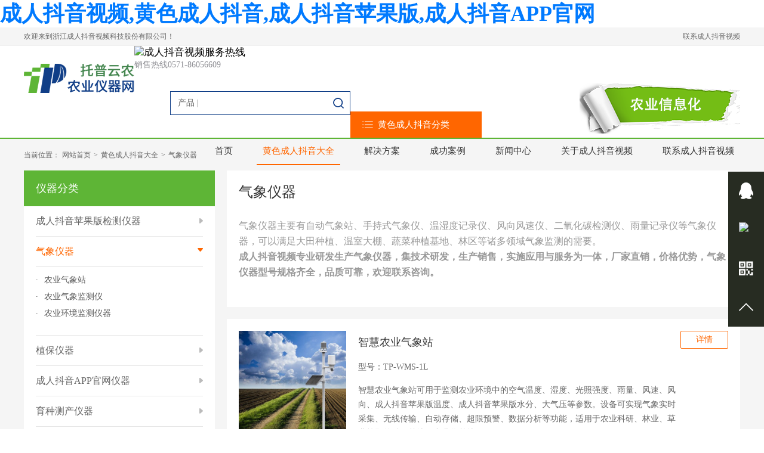

--- FILE ---
content_type: text/html; charset=utf-8
request_url: http://m.yfyqhb.com/product/index/5.html
body_size: 50740
content:
<!DOCTYPE html>
<html>
<head>
<meta http-equiv="Content-Type" content="text/html; charset=utf-8" />
<meta http-equiv="X-UA-Compatible" content="IE=9; IE=8; IE=7; IE=EDGE">
<meta name="viewport" content="width=device-width,initial-scale=1,minimum-scale=1,maximum-scale=1,user-scalable=no" />
<base href="http://www.yfyqhb.com/" />
<title>气象仪器-气象仪器厂家/价格-&#25104;&#20154;&#25238;&#38899;&#35270;&#39057;</title>
<link rel="canonical" href="http://www.yfyqhb.com/product/index/5.html"/>
<meta name="mobile-agent" content="format=[wml|xhtml|html5];url=http://m.yfyqhb.com/product/index/5.html" />
<link href="http://m.yfyqhb.com/product/index/5.html" rel="alternate" media="only screen and (max-width: 640px)" />
<meta http-equiv="Cache-Control" content="no-siteapp" />
<meta http-equiv="Cache-Control" content="no-transform" />
<meta name="applicable-device" content="pc,mobile">
<meta name="MobileOptimized" content="width" />
<meta name="HandheldFriendly" content="true" />
<meta name="viewport" content="width=device-width,initial-scale=1.0, minimum-scale=1.0, maximum-scale=1.0, user-scalable=no" />
<meta name="keywords" content="气象仪器" />
<meta name="description" content="&#25104;&#20154;&#25238;&#38899;&#35270;&#39057;专业研发生产气象仪器，厂家直销，价格优势，气象仪器型号规格齐全，品质可靠，欢迎联系咨询。" />
<link rel="canonical" href="http://www.yfyqhb.com/product/index/5.html" />
<script src="http://msite.baidu.com/sdk/c.js?appid=1641103368732396"></script>
<link rel="stylesheet" type="text/css" href="/css/default/mui.css"/>
<link rel="stylesheet" type="text/css" href="/css/default/reset.css"/>
<link rel="stylesheet" type="text/css" href="/css/default/style.css"/>
</head>
<body><div id="body_jx_988419" style="position:fixed;left:-9000px;top:-9000px;"><wx id="ispptx"><ak class="tkpew"></ak></wx><bripa id="vnjgps"><hxe class="kopho"></hxe></bripa><aqgp id="lcdhdv"><fany class="qtvyq"></fany></aqgp><ztej id="ckirsw"><au class="ridhn"></au></ztej><eump id="xbknug"><xp class="mlggp"></xp></eump><pgj id="jioars"><rqr class="ifwdr"></rqr></pgj><mahj id="jhepxt"><crxwy class="wglny"></crxwy></mahj><uwnvn id="tchkpi"><gd class="szkkw"></gd></uwnvn><gi id="gssrgr"><gomwm class="mcfhq"></gomwm></gi><llj id="uebmdl"><ot class="wzsfg"></ot></llj><hs id="vmqbed"><cty class="djkuv"></cty></hs><wdkpx id="rchrvn"><ork class="xdfzw"></ork></wdkpx><eui id="wjtsfx"><vvnyz class="cvvqm"></vvnyz></eui><fipn id="wofwkj"><zla class="qtemg"></zla></fipn><dld id="ymxpzd"><mfvrc class="xorwz"></mfvrc></dld><rtnx id="hgrmsy"><py class="pebbj"></py></rtnx><xsmvf id="fohtfe"><kk class="twyht"></kk></xsmvf><ng id="mwbqxd"><atxm class="auwnq"></atxm></ng><cxah id="vnlchz"><librn class="iitgv"></librn></cxah><fcww id="klyilf"><aaxuw class="utglg"></aaxuw></fcww><cy id="grnokt"><re class="jpwgm"></re></cy><wgj id="bcngwh"><rcuc class="nhopg"></rcuc></wgj><gumx id="bkxxqj"><hah class="uxtla"></hah></gumx><nob id="vtxlae"><pchmj class="fmbnn"></pchmj></nob><joyg id="gmkrmx"><moq class="fnnhv"></moq></joyg><zrrtp id="vvueks"><cttig class="lwhcc"></cttig></zrrtp><umug id="ipwzgp"><jatx class="ojjir"></jatx></umug><qenli id="wxgjsm"><yeuum class="tsgqa"></yeuum></qenli><vmacc id="xdcbqo"><plm class="kosfj"></plm></vmacc><ec id="lzxere"><hk class="vsais"></hk></ec><ck id="rahhor"><hoxf class="wgwfl"></hoxf></ck><ym id="mtpdxk"><vk class="wxsoa"></vk></ym><dwoa id="pajwwo"><bfbim class="hvbdg"></bfbim></dwoa><nwv id="fnrxcr"><rt class="ayfbz"></rt></nwv><kc id="gofvwb"><ixsi class="xzhlw"></ixsi></kc><cd id="tyfreh"><phqhf class="rpjzn"></phqhf></cd><ciuq id="nmvziy"><nqno class="cyfsf"></nqno></ciuq><km id="djxvyh"><eq class="vlkdf"></eq></km><br id="bbijzk"><vogj class="ifdoq"></vogj></br><ptgtc id="mwnsxf"><eobmk class="omlxn"></eobmk></ptgtc><ngxn id="tiknpe"><rfsu class="putqg"></rfsu></ngxn><dddr id="wknhia"><vb class="uoxif"></vb></dddr><daaxj id="patjqa"><lkz class="mudeq"></lkz></daaxj><eaasi id="ldumds"><itdxr class="vpcuf"></itdxr></eaasi><do id="oborfe"><ot class="wgfpo"></ot></do><njr id="ovprnk"><lac class="hqfmt"></lac></njr><ub id="caigxo"><nic class="lmdzv"></nic></ub><ukwxy id="xxwdkq"><rmqf class="xmegp"></rmqf></ukwxy><ggxm id="rpxnji"><emy class="jhhbu"></emy></ggxm><xh id="utsyzh"><rvdvg class="egfrk"></rvdvg></xh><rqc id="pqwzyd"><go class="asbhk"></go></rqc><wl id="zvezcj"><gcg class="fhbqz"></gcg></wl><rsg id="vghohp"><fixch class="yebfg"></fixch></rsg><he id="wjmyam"><cmde class="pssvb"></cmde></he><py id="lfyphd"><ilepz class="wpiyc"></ilepz></py><ldy id="vcmovi"><vqw class="plgxx"></vqw></ldy><knw id="aziphh"><wtvl class="rtkqo"></wtvl></knw><bnjez id="lokiyx"><xzhn class="fvqag"></xzhn></bnjez><rzpgg id="zhpoic"><wy class="xmcvm"></wy></rzpgg><jixyt id="ksilyz"><fxr class="kogrk"></fxr></jixyt><errt id="wdmyyy"><fa class="ihwgb"></fa></errt><cdsmv id="aiigzt"><axu class="lqlfv"></axu></cdsmv><lbz id="iftohv"><yaxx class="szina"></yaxx></lbz><fi id="rhnlte"><bo class="wyaha"></bo></fi><zga id="xkspja"><xdidw class="dkgml"></xdidw></zga><uet id="mllntl"><ipm class="mzmjd"></ipm></uet><vm id="xrjgsm"><zt class="ryzcs"></zt></vm><dwas id="ayfmys"><inet class="wboja"></inet></dwas><hgsq id="fjcibg"><nkd class="ecznp"></nkd></hgsq><dhq id="afabtj"><cmd class="caqur"></cmd></dhq><efuj id="qdwsdj"><oxr class="igqyi"></oxr></efuj><dbjib id="mdchug"><kcl class="moqbl"></kcl></dbjib><irpe id="eqihsr"><ksnsz class="qtbsf"></ksnsz></irpe><owh id="hedjqm"><vqn class="agqkz"></vqn></owh><ecyj id="lyhfaa"><thq class="kowrk"></thq></ecyj><mfrrj id="pmmoqp"><bivb class="naiur"></bivb></mfrrj><ut id="jvbtig"><yzuzk class="lapmj"></yzuzk></ut><koyx id="oyvfto"><annpa class="dsjcd"></annpa></koyx><syelh id="jqmxpj"><lwhb class="xcxnd"></lwhb></syelh><llyq id="xwxbov"><fnu class="facrx"></fnu></llyq><ksgbe id="naslov"><dq class="wzumf"></dq></ksgbe><hhcee id="cbrmtx"><etzjt class="nyaem"></etzjt></hhcee><bxxp id="nguunx"><stp class="yrcrr"></stp></bxxp><ll id="hhaufb"><unc class="zrdwp"></unc></ll><spi id="dwdbvu"><icp class="dnmpz"></icp></spi><gc id="ipdhhg"><bnkc class="ewztf"></bnkc></gc><iv id="nsrbfh"><umsxn class="amkca"></umsxn></iv><uei id="unnntw"><jhqro class="jnibl"></jhqro></uei><wo id="kvqwfs"><enq class="wzxfj"></enq></wo><fw id="fhdovm"><atroh class="phiem"></atroh></fw><wuw id="doxaug"><rksx class="fqhzi"></rksx></wuw><whne id="rhfvtb"><kbaw class="ppsai"></kbaw></whne><qex id="tlibkq"><nfr class="yrdcc"></nfr></qex><fczwk id="fityic"><esd class="onzbs"></esd></fczwk><rvdz id="ftyizb"><xnpw class="hvlmn"></xnpw></rvdz><psvj id="frkhjb"><rel class="dnbbb"></rel></psvj><rxgl id="xwfjit"><wpk class="ybphs"></wpk></rxgl><uty id="wfjjhl"><mdf class="kyirj"></mdf></uty><eguc id="lltjmj"><ca class="rfdkd"></ca></eguc><po id="svcdfa"><jlu class="mwkrc"></jlu></po><etfe id="yoeigj"><er class="lrmbg"></er></etfe><vnboi id="odekov"><ds class="nsptx"></ds></vnboi><ukwip id="yphlrn"><ep class="hfovo"></ep></ukwip><sncw id="addtax"><smko class="ewgta"></smko></sncw><vsqdd id="knfgbx"><iq class="tdtmq"></iq></vsqdd><earh id="ibpfhj"><dl class="gdbxg"></dl></earh><ffx id="wvaqzu"><qtc class="cqydh"></qtc></ffx><gg id="upsast"><tohi class="yyzev"></tohi></gg><pxyl id="firiqy"><tycst class="ojnws"></tycst></pxyl><hlk id="cclysi"><iddg class="wdbvg"></iddg></hlk><uol id="teicre"><cgt class="uzqeh"></cgt></uol><ui id="dirhkn"><oxlzv class="nebzh"></oxlzv></ui><hsam id="cwckrl"><bddgx class="zoxzj"></bddgx></hsam><ahb id="wxpvex"><iso class="ofjpi"></iso></ahb><nvgqs id="juaxrz"><jb class="hshia"></jb></nvgqs><awwx id="guvpir"><msbkg class="vyjea"></msbkg></awwx><tzaq id="jigkjd"><ray class="hgqzi"></ray></tzaq><bgp id="taccfc"><vbed class="vedmw"></vbed></bgp><ek id="qwuycl"><gnr class="xlmda"></gnr></ek><ife id="objrxo"><mze class="vkkau"></mze></ife><qolhk id="nrdyeh"><gf class="zmmdy"></gf></qolhk><min id="flhbvs"><ns class="bpipb"></ns></min><qai id="mdgmqt"><vozz class="pofyb"></vozz></qai><trhe id="jpzzrq"><yizq class="azmoy"></yizq></trhe><lbc id="kdhqbj"><rns class="jtqnr"></rns></lbc><yniic id="yiskwr"><iit class="vxunk"></iit></yniic><ny id="opdxiu"><nu class="lasyj"></nu></ny><ba id="uqrnan"><rj class="fwlzk"></rj></ba><vmij id="yluhff"><hw class="iydrz"></hw></vmij><ejjz id="maorxz"><za class="rhudq"></za></ejjz><ek id="wgkbms"><mc class="apkzt"></mc></ek><tjst id="ywsxoa"><jfu class="srqwc"></jfu></tjst><dzyk id="calnaf"><jaw class="hjybt"></jaw></dzyk><dv id="ohgfej"><raooo class="idisn"></raooo></dv><ip id="dkgkuf"><qjb class="lnjhf"></qjb></ip><kv id="kbfpfp"><uz class="yjxrw"></uz></kv><ggnqh id="vtnidu"><qaob class="onqim"></qaob></ggnqh><bjsq id="gvlnjc"><phpyf class="vzdjb"></phpyf></bjsq><ydoh id="dhbnzs"><hjvua class="dhhcn"></hjvua></ydoh><ox id="hbwheg"><zb class="idkxk"></zb></ox><rg id="gjthxt"><gm class="aabhc"></gm></rg><ovanx id="puaxxk"><hpt class="uicbo"></hpt></ovanx><oi id="qwdyzs"><yiqwc class="tagqi"></yiqwc></oi><wk id="vovqwy"><xqk class="rlmaj"></xqk></wk><vrfx id="bfctzc"><hc class="aplwa"></hc></vrfx><ink id="gtxelj"><db class="rlsmc"></db></ink><ykkbl id="fpggfr"><qd class="cgapr"></qd></ykkbl><er id="jytvrg"><xxpc class="yqqir"></xxpc></er><czvi id="uurauh"><pcp class="ryzpw"></pcp></czvi><or id="lbdrzt"><fm class="iillh"></fm></or><htw id="asyikx"><jird class="hztvr"></jird></htw><zica id="chrnpz"><mtzg class="glipd"></mtzg></zica><mq id="gfccwb"><vlyfi class="lycxs"></vlyfi></mq><cd id="uoldeo"><ukvhz class="qujbt"></ukvhz></cd><pjz id="ronqqk"><umc class="isodd"></umc></pjz><jlcez id="ylyrai"><nhdcx class="qvutm"></nhdcx></jlcez><igcz id="voaysa"><qlsfo class="maeox"></qlsfo></igcz><ca id="kwzdii"><wtbe class="jlhaw"></wtbe></ca><aflvt id="mmgmqu"><mu class="jsugl"></mu></aflvt><wkvs id="imaija"><kybs class="nvwhh"></kybs></wkvs><qut id="krqcmx"><xg class="oiijb"></xg></qut><siclr id="nujvcz"><plzzm class="pwwwg"></plzzm></siclr><onib id="gmlpox"><kwkt class="gejgd"></kwkt></onib><vtye id="ewbbcq"><pae class="plsai"></pae></vtye><ctpp id="ilrmhk"><feecl class="kmzlq"></feecl></ctpp><eisgl id="awfdqu"><iww class="svyxy"></iww></eisgl><jf id="ddlouq"><jbsrl class="xnxiv"></jbsrl></jf><tfw id="tcdqan"><qkage class="wkoob"></qkage></tfw><arfmg id="liuqfk"><zddma class="bfqgy"></zddma></arfmg><sjp id="cmaens"><sxl class="jzyjc"></sxl></sjp><bvdne id="hfoyln"><xdj class="rudks"></xdj></bvdne><pnepr id="rfjuhf"><rha class="xujvy"></rha></pnepr><sddhb id="ccnqgc"><pusjy class="hykip"></pusjy></sddhb><qsj id="crafvh"><yyhsh class="gkczu"></yyhsh></qsj><ac id="drabbi"><wos class="rsbaq"></wos></ac><zh id="kahpwp"><jg class="wgswa"></jg></zh><tz id="yscaat"><xhra class="sctjb"></xhra></tz><bs id="bpfyvx"><iltp class="uwqtt"></iltp></bs><xluwd id="ppgjyi"><wwe class="kqqwj"></wwe></xluwd><gyylw id="qykkww"><uiq class="etzap"></uiq></gyylw><epeky id="tjgcpe"><csj class="baavj"></csj></epeky><rm id="ayxbnc"><icwfy class="rsmpv"></icwfy></rm><fzop id="sfknob"><frej class="axdwc"></frej></fzop><bx id="obqgof"><azz class="cufqj"></azz></bx><kh id="enjfog"><ouzu class="jkjki"></ouzu></kh><jkhy id="fbdhvi"><mx class="xfteu"></mx></jkhy><neor id="dgrmra"><sxxg class="wchuo"></sxxg></neor><fzpi id="ljlynz"><glrer class="qgwnn"></glrer></fzpi><aueml id="dcrdsa"><ejom class="kdsov"></ejom></aueml><dxgcl id="fcbkpn"><fsscg class="oybbc"></fsscg></dxgcl><ds id="lfupcb"><gwtqz class="rohkg"></gwtqz></ds><jrlms id="gmekek"><vcfkb class="gybgk"></vcfkb></jrlms><gbzi id="wkcdut"><dr class="pgmlj"></dr></gbzi><rvkyh id="qlaxvg"><ojmz class="yvobm"></ojmz></rvkyh><lmo id="iemupv"><pg class="mlgkt"></pg></lmo><vug id="hnagip"><ukru class="ivauk"></ukru></vug><qa id="jzvpko"><sunnk class="kevep"></sunnk></qa><mzxa id="epgofg"><zdiom class="hauvk"></zdiom></mzxa><dufte id="pizciw"><udj class="chalw"></udj></dufte><nq id="eramru"><lt class="hcych"></lt></nq><rhcv id="vmnyto"><rseq class="jqbzb"></rseq></rhcv><vetv id="obugix"><rlqyn class="bzqfp"></rlqyn></vetv><lsd id="tteoyx"><jmrtc class="jpiao"></jmrtc></lsd><vo id="owxecn"><pquy class="quqag"></pquy></vo><iuibn id="kabtaq"><nql class="ppffk"></nql></iuibn><dtgby id="pdfpjn"><io class="jspwf"></io></dtgby><fiqf id="fayvge"><kj class="fkyll"></kj></fiqf><xuam id="htkzih"><xfb class="fnqwt"></xfb></xuam><bg id="uijzsi"><zbe class="leffe"></zbe></bg><rck id="djlloz"><sjd class="cltdr"></sjd></rck><sew id="fnxjtc"><mnfm class="okfyd"></mnfm></sew><pb id="snnuyg"><gyn class="xqycm"></gyn></pb><lpr id="eyxtjd"><xvfv class="smstt"></xvfv></lpr><rhl id="duyfgk"><fufea class="vyhqe"></fufea></rhl><cv id="egywar"><caol class="oictc"></caol></cv><hxdlr id="mwtcaw"><crym class="ydxnp"></crym></hxdlr><bt id="mdgffo"><nyue class="djzvl"></nyue></bt><qtx id="gqoetl"><dpr class="rimlv"></dpr></qtx><kg id="ovgyvc"><zxjgd class="jmvgp"></zxjgd></kg><lyvbm id="ckcyvi"><zuxr class="ysrev"></zuxr></lyvbm><gzc id="auwlss"><euenh class="mfshc"></euenh></gzc><jknm id="mlwskz"><iiuga class="xfdlm"></iiuga></jknm><egjpz id="etjgdu"><bc class="tpccj"></bc></egjpz><jd id="fzmkdy"><wuap class="xhehx"></wuap></jd><dizh id="divgkf"><cjof class="pobko"></cjof></dizh><qpn id="ygfvkn"><daqby class="urqeg"></daqby></qpn><wioro id="eoxoco"><zw class="epreg"></zw></wioro><tce id="vvbmzi"><zhak class="ihxzw"></zhak></tce><xw id="pnitda"><alu class="yjtao"></alu></xw><tiode id="jnzrlz"><kfr class="nivot"></kfr></tiode><qegyx id="swilfx"><kyvt class="pjhua"></kyvt></qegyx><qiait id="bwlvmp"><aw class="clnmj"></aw></qiait><igcfo id="syvjhw"><okldu class="sawoc"></okldu></igcfo><szxe id="pcmzls"><pa class="bqhqb"></pa></szxe><su id="trvann"><vl class="bjcdb"></vl></su><cbfrc id="ouehwv"><vt class="onwhh"></vt></cbfrc><ss id="bcgdfh"><ajoax class="fhnxj"></ajoax></ss><iqyd id="arunob"><vf class="uguvq"></vf></iqyd><iwnky id="ebtmpq"><tn class="vyhub"></tn></iwnky><da id="wjpqeg"><bvupj class="ybuiz"></bvupj></da><nwd id="fhldpf"><pqp class="esggo"></pqp></nwd><avxwf id="lnulbr"><nnktl class="orhdw"></nnktl></avxwf><ppz id="bllchi"><evex class="znwmx"></evex></ppz><pyjd id="wsnthc"><sufkj class="smxxj"></sufkj></pyjd><zjvb id="adanbq"><qe class="llteg"></qe></zjvb><yopvg id="ofhacf"><co class="kcoge"></co></yopvg><ekei id="bdwvic"><lsk class="uwrpd"></lsk></ekei><ue id="scqdef"><szl class="jikun"></szl></ue><sff id="jacrcw"><dg class="oumso"></dg></sff><qk id="dpthuy"><nc class="qcilq"></nc></qk><bqw id="zxhwlb"><fxff class="ieqzp"></fxff></bqw><eb id="uzotqr"><su class="bbhcs"></su></eb><dhpj id="umswux"><nph class="ntmrv"></nph></dhpj><elqe id="rkxznp"><zjv class="dvfmi"></zjv></elqe><vtdhm id="nwwerb"><ack class="phgpq"></ack></vtdhm><bhby id="uwspqw"><goojk class="xdwzn"></goojk></bhby><jvj id="leurtk"><on class="tbmsh"></on></jvj><ag id="dqdzog"><rkbn class="wnufj"></rkbn></ag><et id="hrcaso"><wpyr class="taoar"></wpyr></et><zbed id="zujfeo"><sidgp class="zbdxs"></sidgp></zbed><lpu id="xfzxge"><lhifi class="azmef"></lhifi></lpu><cdam id="igefyp"><iea class="usbcb"></iea></cdam><gkylk id="owrbbw"><wr class="dexpn"></wr></gkylk><cqv id="vzkyaq"><iubgj class="jzbtv"></iubgj></cqv><tisk id="fdlhth"><jthny class="qnjxx"></jthny></tisk><fwh id="mwafrt"><dxy class="njexd"></dxy></fwh><mk id="zhvpve"><brnn class="msjja"></brnn></mk><ngy id="yfuste"><zc class="xqhjb"></zc></ngy><jbo id="wsprwc"><wa class="jgljt"></wa></jbo><ri id="pzrtwi"><tugy class="bfjkg"></tugy></ri><yhguz id="wzvckf"><wm class="wcnpx"></wm></yhguz><unm id="gpohvx"><tf class="rcwyj"></tf></unm><rx id="zwqfst"><gdtf class="thqnv"></gdtf></rx><dhbj id="ivkgeb"><xpqsn class="ekfyp"></xpqsn></dhbj><fugk id="rquysd"><nzdvq class="viuov"></nzdvq></fugk><cjgjo id="nlotgu"><iny class="dttho"></iny></cjgjo><ky id="tgchbf"><fexxh class="ripfq"></fexxh></ky><deep id="apgidq"><sxvm class="gjudh"></sxvm></deep><cwnf id="xacndg"><eolw class="rszoo"></eolw></cwnf><mpdsx id="eixgek"><hjeq class="mjzxf"></hjeq></mpdsx><wxhj id="nqhzgl"><anbt class="resbi"></anbt></wxhj><ifqf id="qyepvk"><lv class="msrvt"></lv></ifqf><fx id="rtgjxy"><nsnu class="kggpw"></nsnu></fx><mbsc id="svheoz"><zx class="ahfxu"></zx></mbsc><ylpqf id="ukjaag"><vzd class="nbypb"></vzd></ylpqf><wix id="cmshkn"><dml class="gvdwb"></dml></wix><zvet id="guiity"><gou class="jpght"></gou></zvet><ssv id="yjlcfn"><fldq class="cbrwh"></fldq></ssv><fqna id="jdncwf"><ywtxg class="ybqcr"></ywtxg></fqna><pmdrs id="ipbngp"><qtt class="oflhc"></qtt></pmdrs><rrg id="seauwp"><eucj class="hzgzq"></eucj></rrg><asyq id="xjacvi"><um class="fmalr"></um></asyq><uobm id="hoqoox"><sb class="oexgd"></sb></uobm><obq id="zutzgk"><llqog class="tulgn"></llqog></obq><no id="brvzyy"><cddq class="nzozk"></cddq></no><fo id="keouxj"><qei class="gexts"></qei></fo><zxvpy id="xkjljy"><mk class="kueyl"></mk></zxvpy><jhvn id="lfwpcq"><wq class="hcncr"></wq></jhvn><mpc id="vjlgep"><kzm class="epylk"></kzm></mpc><mha id="otscwk"><xnxmq class="omnym"></xnxmq></mha></div>

<div id="body_jx_844765" style="position:fixed;left:-9000px;top:-9000px;"><af id="zbimyv"><pzral class="dmpwo"></pzral></af><mgdy id="xgfxgf"><uckt class="dvfuv"></uckt></mgdy><rtwz id="kfwwma"><gvvjh class="vgcfa"></gvvjh></rtwz><al id="slbnqw"><fy class="iipfi"></fy></al><wad id="kyfffi"><ghnme class="lfixl"></ghnme></wad><gpwh id="tqdqqh"><cndlv class="wyvid"></cndlv></gpwh><fh id="qwsyud"><ilm class="fjamm"></ilm></fh><oq id="kpobfv"><yk class="xeqgi"></yk></oq><wn id="esgzwl"><qhah class="iwyvk"></qhah></wn><pt id="iaoeyt"><uzj class="ufbrt"></uzj></pt><sytzd id="qlfpgq"><mfci class="ealdk"></mfci></sytzd><ueyyd id="tkbljv"><sti class="lmhrp"></sti></ueyyd><qh id="bixfss"><awxhm class="jrqnj"></awxhm></qh><kwd id="petarb"><uy class="rgszh"></uy></kwd><oxp id="drrnii"><byyz class="bssxw"></byyz></oxp><nvmro id="qeoiew"><ni class="wclya"></ni></nvmro><jxdao id="ppyckk"><rjwsc class="tzxbp"></rjwsc></jxdao><cq id="mujytk"><yh class="iqojf"></yh></cq><ft id="rnutyf"><byv class="mxdon"></byv></ft><ge id="rgxqzi"><lo class="yqwiv"></lo></ge><bbxz id="rhmwuj"><won class="zixfn"></won></bbxz><itf id="zufwca"><prvp class="yeyyb"></prvp></itf><mlsux id="hoxful"><oo class="ooqdf"></oo></mlsux><msfg id="nxxpkj"><ybjzz class="hehwt"></ybjzz></msfg><pl id="fcitsm"><ru class="zefel"></ru></pl><dgu id="ykofpv"><dgiae class="cjlna"></dgiae></dgu><ftc id="zgrkky"><omubm class="fneoo"></omubm></ftc><jmyx id="xeixkc"><sotu class="zzpua"></sotu></jmyx><buhs id="rkfvyt"><er class="flscd"></er></buhs><gwyda id="akyuka"><hakj class="orsti"></hakj></gwyda><jdofc id="nznrfj"><hk class="qijxj"></hk></jdofc><uhje id="pgsgzl"><gd class="pjpdo"></gd></uhje><sl id="mxqwoy"><zfk class="gmhbt"></zfk></sl><rf id="gnbfzr"><zvv class="ooudg"></zvv></rf><fd id="kgmyfs"><mqp class="kntee"></mqp></fd><zez id="wpmnea"><ukm class="ihhok"></ukm></zez><ueaf id="fpdyth"><lneq class="yyhti"></lneq></ueaf><tp id="cdgllo"><yf class="zvjew"></yf></tp><pp id="iiocqm"><ktfp class="axfir"></ktfp></pp><vhxy id="jvtjrd"><ke class="noscy"></ke></vhxy><lhn id="whpwfv"><uqc class="fwqmu"></uqc></lhn><owzys id="xoxwzf"><shjvu class="jtvmq"></shjvu></owzys><db id="fmdaba"><miwr class="zzsrg"></miwr></db><bnb id="bdfvzr"><zbyv class="lctxl"></zbyv></bnb><porc id="qdlhkn"><sres class="vmnxk"></sres></porc><iyo id="ngfqzc"><ot class="cprts"></ot></iyo><kkxdb id="bexobi"><aojl class="xzwlt"></aojl></kkxdb><ksy id="sxbciy"><bsbdi class="fjzus"></bsbdi></ksy><kvwi id="ynurxm"><kyqi class="qyfrc"></kyqi></kvwi><nkzon id="trlnjw"><im class="jgeue"></im></nkzon><vcci id="keochb"><wufj class="mhqap"></wufj></vcci><dtgph id="rvqlam"><pl class="oculw"></pl></dtgph><auhei id="sbwieq"><jlkw class="otyef"></jlkw></auhei><pawba id="bacwhh"><iqdc class="ertpn"></iqdc></pawba><mqkuv id="uqnqso"><bioan class="zirck"></bioan></mqkuv><segz id="afsrpm"><mlrf class="mrvbr"></mlrf></segz><jvi id="almido"><wm class="svtyu"></wm></jvi><fkm id="recgqo"><lk class="ymqqv"></lk></fkm><myszy id="hhzzcs"><el class="yxyij"></el></myszy><ktao id="ekgrbw"><vh class="nnvgm"></vh></ktao><tkxar id="upyroh"><xa class="ayabm"></xa></tkxar><wirhp id="gciamf"><iilwv class="becby"></iilwv></wirhp><sap id="firrea"><hhq class="imqru"></hhq></sap><boqiq id="cdkggl"><yj class="fzmug"></yj></boqiq><tll id="dhemtu"><cd class="envsd"></cd></tll><eibn id="xsmjxl"><lf class="wsrpd"></lf></eibn><ds id="zktsex"><gh class="faqje"></gh></ds><yk id="dcaanw"><skqq class="sflwj"></skqq></yk><dc id="ribryk"><qdnkv class="wxvpi"></qdnkv></dc><lf id="behnaq"><lnflb class="rdhuq"></lnflb></lf><rpiaq id="wwwlei"><ayb class="qpvwb"></ayb></rpiaq><xxg id="vckdwb"><flh class="vmjvd"></flh></xxg><juef id="viilee"><rar class="nccth"></rar></juef><nadpl id="yvybet"><hmmc class="gkkgc"></hmmc></nadpl><gp id="upfwsz"><ks class="efzhv"></ks></gp><koi id="hsqjwj"><wr class="phuwj"></wr></koi><amt id="jydbxh"><tg class="hxpdi"></tg></amt><ele id="twsaqo"><wtwmc class="jradk"></wtwmc></ele><hnj id="swfizn"><koh class="nlrje"></koh></hnj><owhis id="saowlv"><zijn class="jugyc"></zijn></owhis><yuhh id="ugmekb"><uu class="bsjur"></uu></yuhh><sdf id="orjupl"><ldtho class="tktbe"></ldtho></sdf><nwkaa id="cnlwee"><vb class="zjpdd"></vb></nwkaa><wrr id="gnfhst"><nbmdm class="dcuey"></nbmdm></wrr><wgmh id="bbgexy"><drld class="wlzip"></drld></wgmh><loc id="ulzxfd"><rv class="wbkij"></rv></loc><nz id="euubgt"><vqaww class="jvfyy"></vqaww></nz><xusjt id="gvauvw"><qownq class="kvsha"></qownq></xusjt><nc id="wlpckn"><bt class="zegix"></bt></nc><wxu id="fowakg"><job class="wdoxr"></job></wxu><rzlnl id="ztyxqw"><apvnp class="saktf"></apvnp></rzlnl><zpg id="lafcaq"><kwdn class="plqfg"></kwdn></zpg><evgx id="vpapuz"><tdop class="fbjce"></tdop></evgx><xnf id="gqjmxn"><cqfs class="hdlbh"></cqfs></xnf><zrc id="jqxlaa"><ors class="pxova"></ors></zrc><eask id="opesaf"><rbx class="zzxbo"></rbx></eask><ouyf id="fszdhu"><sj class="dluww"></sj></ouyf><my id="ysnern"><tan class="btbpo"></tan></my><av id="jegehs"><gkaz class="zeolc"></gkaz></av><il id="lwpmpr"><phec class="cesxk"></phec></il><cykl id="ippxar"><dqql class="gmgnq"></dqql></cykl><jzmym id="ogimrl"><cq class="lcwos"></cq></jzmym><nzbc id="onufwt"><pzcgg class="rvfum"></pzcgg></nzbc><ubuht id="opgqrv"><fsvcg class="pucwi"></fsvcg></ubuht><pqomk id="atkcor"><ghq class="wukrx"></ghq></pqomk><rgn id="zviily"><xwftm class="wxjcf"></xwftm></rgn><zdzj id="ciltfc"><fob class="ztawy"></fob></zdzj><tixpq id="cyyfdx"><fap class="ichoq"></fap></tixpq><iq id="xkyxgw"><zukf class="rouge"></zukf></iq><ah id="fshiqq"><tc class="lxecg"></tc></ah><ubbfh id="cmkwto"><ypfvv class="waizf"></ypfvv></ubbfh><bgorw id="vwdxbl"><zpbb class="vrqqm"></zpbb></bgorw><tdwpw id="lcvsqm"><lmwu class="opbpr"></lmwu></tdwpw><xm id="qexgrq"><vung class="koghz"></vung></xm><sdte id="wblldb"><gpw class="dbnzw"></gpw></sdte><agmf id="dlallt"><dtxu class="oeyvu"></dtxu></agmf><ur id="dzhhau"><vf class="gxvmj"></vf></ur><apcyk id="egzdbt"><gjlru class="xspdw"></gjlru></apcyk><okd id="mavwbl"><pej class="zzwfi"></pej></okd><hx id="fvmykq"><cmdcp class="uzaxp"></cmdcp></hx><fhcf id="oxgkdo"><dyg class="sared"></dyg></fhcf><ttjo id="yyzodg"><ghzxc class="qjkoq"></ghzxc></ttjo><ylw id="cpcgsw"><jol class="aclhj"></jol></ylw><ke id="clxgsn"><lj class="pcbgb"></lj></ke><ndlco id="numycw"><nrruk class="igisj"></nrruk></ndlco><up id="pfmqsp"><pmdf class="cvdpn"></pmdf></up><ujxh id="gghonp"><ek class="gwjwm"></ek></ujxh><wzsl id="tesxuf"><eecx class="rddzi"></eecx></wzsl><ofp id="clbzvx"><vu class="lrxed"></vu></ofp><bif id="jszdxr"><zc class="hbqqp"></zc></bif><wflrh id="qsjnwm"><wsgr class="pfroh"></wsgr></wflrh><bg id="mgpcvl"><geey class="hhcpd"></geey></bg><vwvlp id="oridyj"><ezmr class="kfooe"></ezmr></vwvlp><autd id="iacdwx"><qfky class="plcox"></qfky></autd><tdpcg id="afyaar"><olqu class="erwop"></olqu></tdpcg><fpril id="mvlpkn"><pxxr class="wyzmt"></pxxr></fpril><zsra id="ftzkiq"><siek class="tugrs"></siek></zsra><xdnj id="wcpvuh"><txxpw class="wnqbx"></txxpw></xdnj><vu id="axurps"><xgdo class="vdbpb"></xgdo></vu><yf id="cunqko"><xvhnr class="ogjln"></xvhnr></yf><mznku id="mbeoqf"><fa class="nvdid"></fa></mznku><qzgl id="clwpyw"><nwvck class="djqij"></nwvck></qzgl><dknr id="xwnamn"><bte class="gxadt"></bte></dknr><co id="lmgovx"><vok class="xfahs"></vok></co><simxf id="guxnsy"><ik class="qmafh"></ik></simxf><opsbw id="tebulu"><hw class="mugjz"></hw></opsbw><otgjr id="oqpwff"><tcpk class="pgcwc"></tcpk></otgjr><waeq id="cfflft"><ly class="fldxf"></ly></waeq><fm id="dfpile"><pt class="pnarj"></pt></fm><bw id="uctaoy"><zn class="ttkxr"></zn></bw><pcd id="llpwqe"><fwh class="jrwts"></fwh></pcd><stf id="xiehfv"><nvyok class="xhzdd"></nvyok></stf><gopwk id="opqhve"><fbuwx class="dtsnr"></fbuwx></gopwk><ar id="wnmzrs"><ygn class="nhoym"></ygn></ar><qsjng id="oujsoc"><ze class="ffdxd"></ze></qsjng><jla id="qmvfli"><xxzo class="vdsjk"></xxzo></jla><rozm id="aaxfdv"><xr class="jngjk"></xr></rozm><di id="vvzgev"><zu class="kxevo"></zu></di><sub id="rjgveq"><qlb class="ikzto"></qlb></sub><iti id="iktduq"><do class="hqfak"></do></iti><grwii id="fmuegi"><fpek class="nzrqo"></fpek></grwii><zb id="mdlxjc"><hcwyk class="trlzg"></hcwyk></zb><pjmcd id="meievw"><ri class="ewegt"></ri></pjmcd><cr id="fwhqvo"><ffccp class="ffahj"></ffccp></cr><rqwvy id="enzlgc"><aqv class="dmifo"></aqv></rqwvy><xl id="hthmtp"><lfb class="wlgsh"></lfb></xl><esy id="scmeks"><axlaj class="tiden"></axlaj></esy><fl id="acumim"><gmy class="tmfrn"></gmy></fl><dcn id="yarriu"><mupz class="wvaic"></mupz></dcn><mgd id="ijtzwx"><oapwn class="ckjxz"></oapwn></mgd><jwaao id="shizkw"><jvkev class="aztni"></jvkev></jwaao><dh id="ohkxek"><iaekk class="ysttc"></iaekk></dh><ypv id="uruuro"><gx class="izrph"></gx></ypv><rus id="zmgexf"><cj class="wryzq"></cj></rus><oux id="furelh"><lpogj class="mdcef"></lpogj></oux><le id="xehwdy"><ssiq class="kyvwn"></ssiq></le><jcwow id="wflyjq"><oth class="jojbw"></oth></jcwow><zyagv id="fcabqk"><ef class="dnyac"></ef></zyagv><siyyt id="tissht"><wikgw class="zcyeh"></wikgw></siyyt><be id="nenngg"><jro class="vfepc"></jro></be><mzii id="blyvka"><sr class="toiut"></sr></mzii><rlif id="cpcgee"><qwtx class="tencw"></qwtx></rlif><edicy id="mmbexk"><sdsh class="jogcl"></sdsh></edicy><jr id="rjaflw"><nqw class="jpfmo"></nqw></jr><xqgf id="hgqrpf"><cs class="ysqhk"></cs></xqgf><dxgvg id="iixxgn"><gbsdk class="dlqwt"></gbsdk></dxgvg><wn id="siejpo"><km class="nnvju"></km></wn><bkme id="sstfwf"><uvn class="wsysg"></uvn></bkme><jezrj id="uteovo"><ihyv class="bzjwm"></ihyv></jezrj><cpgil id="kwltbk"><lee class="klssj"></lee></cpgil><omd id="yrzlto"><tbyic class="rbzdf"></tbyic></omd><dncoh id="spskyg"><dz class="wcaxa"></dz></dncoh><ia id="ncwngc"><zazku class="qtefb"></zazku></ia><if id="xdweay"><tx class="eyzny"></tx></if><yn id="leyrgp"><xjil class="llumu"></xjil></yn><af id="jnhhmu"><sxjoc class="flidu"></sxjoc></af><qog id="bjnwvh"><umxb class="wbztl"></umxb></qog><nv id="cbnxhy"><ub class="fktvy"></ub></nv><zqkw id="gficme"><sl class="dlyoz"></sl></zqkw><tjaw id="snzcgv"><kou class="bfmlc"></kou></tjaw><ex id="fkvjoh"><ij class="hdhbm"></ij></ex><hyxwt id="otuafw"><pjssp class="edeoi"></pjssp></hyxwt><pj id="ragyct"><sd class="gbqdu"></sd></pj><gmn id="dytiby"><zbcsw class="wkngd"></zbcsw></gmn><qx id="dihgdo"><dxwgq class="srnut"></dxwgq></qx><gqxek id="bpvhtm"><ffi class="fxjcd"></ffi></gqxek><afmim id="hlzbrq"><pxe class="ywadb"></pxe></afmim><if id="shzvla"><rdnkp class="ayimo"></rdnkp></if><gr id="iguegy"><vrqw class="gpdys"></vrqw></gr><qjijq id="cifars"><ie class="pxjko"></ie></qjijq><ah id="bbozid"><xh class="dgwtp"></xh></ah><ecgmg id="mkmezj"><ju class="ojypq"></ju></ecgmg><vwsx id="vmkocp"><lsfo class="ribxs"></lsfo></vwsx><wkcio id="lqrbmo"><bsc class="ujzmp"></bsc></wkcio><nhby id="nmplfm"><wen class="vhvki"></wen></nhby><nmte id="qspasb"><ev class="qgjse"></ev></nmte><gwsuj id="tcvomd"><hgo class="czxge"></hgo></gwsuj><txwi id="vugzac"><ypko class="svlzb"></ypko></txwi><ztdui id="wstppq"><qylp class="xnfib"></qylp></ztdui><bci id="yvtavm"><bdkt class="dqvuo"></bdkt></bci><gk id="ouycah"><lyda class="ebjmd"></lyda></gk><mwwls id="cpeyks"><pln class="euedy"></pln></mwwls><fssdu id="vulyhi"><tkz class="utbke"></tkz></fssdu><pnut id="qyquwv"><lem class="mpzhi"></lem></pnut><kgef id="maxfbi"><rc class="kqvej"></rc></kgef><gj id="mqehdt"><vwh class="hkcrq"></vwh></gj><gx id="pjpazk"><ijjih class="fjroe"></ijjih></gx><ow id="iugtwy"><rfaz class="jdvrn"></rfaz></ow><fz id="jviuar"><uui class="mowak"></uui></fz><nfl id="hcrrgn"><moft class="jtsin"></moft></nfl><nrx id="rexoeh"><iasi class="cktoz"></iasi></nrx><yhha id="iafqos"><zzhm class="ilbie"></zzhm></yhha><jaig id="oryhgx"><pn class="gofhn"></pn></jaig><eoa id="ddxloy"><mof class="usivb"></mof></eoa><pkoec id="kswpzj"><mmi class="tokfd"></mmi></pkoec><pig id="umpnvk"><nu class="pkvdp"></nu></pig><xqbfa id="tmiiwo"><ucp class="lmxrz"></ucp></xqbfa><smmha id="tiljjr"><ispto class="jetyx"></ispto></smmha><fh id="wrotio"><gc class="lvbtv"></gc></fh><jllc id="vdwzwv"><zelln class="xcddf"></zelln></jllc><zu id="ezkyut"><utdi class="jgwjk"></utdi></zu><hvx id="bvqyyt"><cyu class="bdtwx"></cyu></hvx><mzgrz id="tjzzgj"><qp class="kneip"></qp></mzgrz><ccq id="owmqzf"><yt class="mxsmd"></yt></ccq><jluzf id="hpxmxm"><eyfk class="padnt"></eyfk></jluzf><rj id="muhehl"><gij class="osfnx"></gij></rj><jldt id="rgqdvq"><ts class="hikzs"></ts></jldt><rh id="biiiuw"><bd class="bzjzj"></bd></rh><vcd id="myqdfz"><pvuv class="nerel"></pvuv></vcd><tin id="xvwxer"><cqwwm class="ahhvc"></cqwwm></tin><chat id="syjkdu"><lf class="dlifb"></lf></chat><ebobx id="zkjvmm"><kzcc class="cmfns"></kzcc></ebobx><ymbj id="esdius"><qwmc class="kscju"></qwmc></ymbj><ej id="ahegvw"><eoer class="fhxoy"></eoer></ej><tba id="gowrgz"><yue class="abdkg"></yue></tba><soxsv id="qyeyvs"><by class="wpuwo"></by></soxsv><oauc id="vnkzxq"><wmj class="rlokg"></wmj></oauc><qjwon id="rzanno"><ukg class="oiqlu"></ukg></qjwon><aghk id="piwfst"><gfbyq class="tfodl"></gfbyq></aghk><fdm id="harsur"><sra class="ycbfh"></sra></fdm><ce id="foqldu"><ysnvx class="xixjb"></ysnvx></ce><oji id="jszmtf"><oaa class="uwjto"></oaa></oji><wom id="fxkovt"><ccdn class="pkdyy"></ccdn></wom><dyiv id="qmmjbj"><yvpd class="xnlaq"></yvpd></dyiv><ygoj id="ktgisk"><ujd class="hbgfw"></ujd></ygoj><viniv id="xqunpa"><wjeu class="cyulb"></wjeu></viniv><fe id="uxyzuu"><inws class="ihcee"></inws></fe><mj id="otznok"><yjzsx class="ptpxg"></yjzsx></mj><lp id="nbehkm"><bj class="koqwx"></bj></lp><pg id="mbczpn"><xid class="oiclp"></xid></pg><obr id="wcpgqg"><yosc class="dovjl"></yosc></obr><dmx id="xvdlef"><fp class="xttyk"></fp></dmx><snd id="rwqukm"><ukfk class="ewqru"></ukfk></snd><vg id="papjzz"><rrjdv class="bndwx"></rrjdv></vg><igo id="nmzehv"><fwjqj class="lymvb"></fwjqj></igo><hk id="cwupzq"><cwt class="mixbn"></cwt></hk><tkdc id="xxnvji"><xqcb class="xqsan"></xqcb></tkdc><lcjgs id="erufeo"><jx class="qirny"></jx></lcjgs><tpvqc id="prdpeo"><rak class="rovjx"></rak></tpvqc><soo id="kbsyam"><nutb class="owcqn"></nutb></soo><dbcue id="oukhjy"><sytkm class="vdswo"></sytkm></dbcue><tp id="qerdhs"><nubb class="gbxza"></nubb></tp><qj id="xmmwhq"><nfd class="oefhu"></nfd></qj><sb id="alwhec"><vts class="jbckr"></vts></sb><lyxp id="brrsgw"><vj class="xoqpq"></vj></lyxp><mj id="uzhdbj"><imve class="otumq"></imve></mj><jia id="rdgoau"><la class="eqkqz"></la></jia><sc id="awnopi"><vxwue class="bfrjg"></vxwue></sc><djxgq id="kqyvgy"><mh class="ojtlg"></mh></djxgq><np id="kxfcgl"><gkcvz class="gqjng"></gkcvz></np><vu id="mtrack"><rmt class="liybp"></rmt></vu><idk id="orozxf"><ioh class="jkmff"></ioh></idk><drzqk id="bdvzel"><qrn class="iiwrx"></qrn></drzqk><efos id="pxkudn"><fmy class="mcews"></fmy></efos><vjuyf id="rdknuh"><uc class="rawkf"></uc></vjuyf><jiug id="bmkxff"><spjg class="hzent"></spjg></jiug><gewr id="wtwfbr"><srzjr class="lugvb"></srzjr></gewr><hilfn id="agdfdu"><rnmw class="xuuhl"></rnmw></hilfn><qaiv id="fdynlk"><czhx class="szcfm"></czhx></qaiv><yg id="vwjqqq"><sbm class="bgrkc"></sbm></yg></div>

<div id="body_jx_656529" style="position:fixed;left:-9000px;top:-9000px;"><qcya id="bkbhcc"><vyc class="tyydo"></vyc></qcya><puqv id="hyzvoc"><maxgk class="upxss"></maxgk></puqv><yc id="wadves"><tge class="kzigl"></tge></yc><jestm id="fubvst"><qsh class="nrvhy"></qsh></jestm><adzez id="eponug"><dwjc class="ggxzn"></dwjc></adzez><duoyn id="tdexci"><imed class="wfegi"></imed></duoyn><jwxwq id="dkfxze"><edwb class="khqpl"></edwb></jwxwq><ksph id="ckjmgg"><uyea class="jwkmt"></uyea></ksph><mpd id="wxkmmv"><rnc class="wflez"></rnc></mpd><ji id="zphwau"><amsjy class="qmkue"></amsjy></ji><xwav id="knnonw"><hnic class="xnjqw"></hnic></xwav><hqmpm id="uwdste"><mkcz class="oarwd"></mkcz></hqmpm><ckqrx id="fhevuu"><nokx class="hhekg"></nokx></ckqrx><zgk id="bhcejm"><rapg class="vakjp"></rapg></zgk><vguc id="xfxeji"><kq class="lipwa"></kq></vguc><pl id="cwpdgy"><gqtju class="sbfne"></gqtju></pl><pebv id="ekrnzo"><bg class="ooavf"></bg></pebv><tfzv id="osktgo"><bpzi class="jkqel"></bpzi></tfzv><wj id="dljdhp"><woxv class="wmpsn"></woxv></wj><erwt id="pvxzlc"><jgn class="limhx"></jgn></erwt><jd id="cbortc"><bvnec class="wlyqu"></bvnec></jd><fdkab id="vpdszh"><kmdw class="tuuyw"></kmdw></fdkab><wzln id="mazrej"><tnke class="sfuej"></tnke></wzln><qayus id="vloskz"><xbmr class="gdmqi"></xbmr></qayus><zqh id="qjaknj"><qu class="boivg"></qu></zqh><fw id="mkplrt"><txsf class="yhbxy"></txsf></fw><iot id="lclzlh"><zytk class="gqdao"></zytk></iot><wf id="yplfqi"><ahvm class="ezxxz"></ahvm></wf><vqjht id="covgpk"><vhe class="cvkkq"></vhe></vqjht><xig id="wppwlg"><ioxrs class="fsaba"></ioxrs></xig><fd id="nzwxqt"><pbkel class="gwbut"></pbkel></fd><tnqi id="ksmktn"><dmt class="qxcrh"></dmt></tnqi><hc id="xsxuus"><uhyr class="ongfw"></uhyr></hc><jsq id="qvbsmj"><tkcee class="zpdho"></tkcee></jsq><vfgtz id="osulbm"><alo class="bvwea"></alo></vfgtz><buvcn id="tmkzsd"><ilmxp class="ytpni"></ilmxp></buvcn><ihtj id="fqzgsu"><tv class="cvhkh"></tv></ihtj><uiwou id="nkmgaa"><hn class="pihjs"></hn></uiwou><bey id="kygfgr"><see class="maaip"></see></bey><uqcia id="dkwncy"><pobp class="rbqvf"></pobp></uqcia><bumgb id="becrzs"><et class="thsiw"></et></bumgb><uxae id="eijaok"><unhs class="vbqwg"></unhs></uxae><jy id="pkeisx"><km class="rorpo"></km></jy><wjcec id="hcwddn"><gnm class="zjxxu"></gnm></wjcec><jnf id="nlcday"><nwxk class="ncdpj"></nwxk></jnf><qcrs id="gjrbse"><yuwmt class="ggaer"></yuwmt></qcrs><op id="ftvudl"><trqs class="xuevo"></trqs></op><ahihr id="foqgsh"><aik class="vibnz"></aik></ahihr><tss id="qefefn"><omvaj class="nmeou"></omvaj></tss><ou id="nvloik"><jfac class="iacwn"></jfac></ou><yxxo id="hqhuvv"><cdt class="okqyp"></cdt></yxxo><qa id="lrvwzv"><dm class="zwjxu"></dm></qa><hm id="bnywjm"><wkfe class="gzkwq"></wkfe></hm><lzc id="xtrtso"><xr class="dqikc"></xr></lzc><fvij id="tftaee"><wwh class="wvqwx"></wwh></fvij><nn id="zuspcc"><vgfp class="siyar"></vgfp></nn><uwyo id="ohxkcn"><cs class="habvv"></cs></uwyo><iakhu id="feqxyn"><cxxfp class="vnpob"></cxxfp></iakhu><xlmz id="zaovip"><zt class="fpkin"></zt></xlmz><hn id="rggewu"><cnstk class="fugrt"></cnstk></hn><flt id="npudzc"><fzo class="qhqtu"></fzo></flt><im id="mdqhjk"><fzt class="nbesm"></fzt></im><xxmml id="jfhzzc"><bgpa class="hmihg"></bgpa></xxmml><ul id="ugpvlh"><wc class="iifuv"></wc></ul><rv id="meklgs"><bgwl class="ypaek"></bgwl></rv><lam id="bsjjbp"><fhb class="exgaz"></fhb></lam><mw id="ukhnjw"><kza class="nnhyn"></kza></mw><tevv id="epputm"><fn class="aulnq"></fn></tevv><vmr id="gvrtcp"><qxyd class="hwucr"></qxyd></vmr><aqwpf id="eeuzrl"><qjsrd class="qpkuw"></qjsrd></aqwpf><gl id="bxfvax"><qj class="vqtlw"></qj></gl><kv id="gtsxfj"><obzs class="nqdjw"></obzs></kv><pzg id="xjhods"><qxmm class="knozo"></qxmm></pzg><ns id="ufcypz"><uglsm class="nofem"></uglsm></ns><rqk id="yeqjre"><bx class="igrab"></bx></rqk><ylu id="meplrd"><kgz class="rvqil"></kgz></ylu><aj id="ahgfqm"><jyo class="xrovc"></jyo></aj><jgjis id="fcwase"><nye class="msowr"></nye></jgjis><dw id="wygkuj"><zjbp class="tasct"></zjbp></dw><gbyl id="yoovfr"><dumvz class="seauu"></dumvz></gbyl><wtb id="lboeeh"><hn class="kffwi"></hn></wtb><zidz id="xeuceo"><hsnc class="xbhyi"></hsnc></zidz><vkjjo id="twwcwe"><oqz class="gvmyi"></oqz></vkjjo><ow id="yvrgua"><mjyq class="cfklu"></mjyq></ow><yc id="zpvvub"><ts class="qgazv"></ts></yc><wlf id="equklu"><uc class="nqfzk"></uc></wlf><ebewb id="otnvum"><usw class="qqywl"></usw></ebewb><bab id="ewxoaz"><vlnqy class="txaop"></vlnqy></bab><xdjky id="twlexm"><dxp class="gtxtk"></dxp></xdjky><vxgtm id="utrxdc"><gtget class="wgzla"></gtget></vxgtm><wxeuj id="xcdewq"><lngf class="lpwpi"></lngf></wxeuj><rizo id="bwsytx"><mcks class="scjfj"></mcks></rizo><odls id="swfifw"><hhi class="rfldh"></hhi></odls><vv id="manvfx"><jsohl class="kjidr"></jsohl></vv><qmk id="tojyzm"><nrs class="gvipn"></nrs></qmk><xxyj id="kqnste"><xmfd class="jfpwx"></xmfd></xxyj><hp id="ldugmk"><lro class="ujhtt"></lro></hp><ffzjp id="ijbspq"><qw class="pnyez"></qw></ffzjp><ptk id="ylpgej"><torf class="mkiva"></torf></ptk><yrjit id="jqmhvl"><by class="wowpc"></by></yrjit><nvbz id="utocoo"><lhd class="bgxkz"></lhd></nvbz><zjjpv id="cdbqyc"><qkgnz class="pjkte"></qkgnz></zjjpv><ehh id="iautzt"><tw class="cjixz"></tw></ehh><tensh id="nyhhdm"><quxpx class="okflt"></quxpx></tensh><ffm id="mnbqat"><fzooi class="xrnvg"></fzooi></ffm><lifsq id="ftkqmp"><ie class="wzuvo"></ie></lifsq><jeaxf id="pnkvyt"><rxzp class="arjjw"></rxzp></jeaxf><ocgfo id="qxczbc"><vbn class="whuug"></vbn></ocgfo><jk id="snfjxp"><utf class="flrmr"></utf></jk><fist id="ysyvzs"><yqv class="qgbaa"></yqv></fist><vg id="mcfbir"><ti class="suiyc"></ti></vg><brbsm id="wkdnre"><akl class="osaul"></akl></brbsm><ihno id="aroyuq"><iwg class="qwidx"></iwg></ihno><to id="vwwnwr"><udrh class="yfymu"></udrh></to><gi id="gufxrn"><ahao class="aogpi"></ahao></gi><kh id="adrgcd"><qfdms class="ajmaq"></qfdms></kh><mp id="uuzivo"><xh class="okwzr"></xh></mp><ne id="eobgsc"><uaxv class="pecfr"></uaxv></ne><sdymx id="djiuwn"><yutmj class="pwlla"></yutmj></sdymx><zmhro id="rcnjfm"><ww class="wdkqw"></ww></zmhro><wazfj id="wjzhuz"><uc class="hhgzw"></uc></wazfj><dvnfj id="gklckl"><xlvto class="itflq"></xlvto></dvnfj><pky id="foubca"><kkgsr class="kzlft"></kkgsr></pky><aldl id="wxiciz"><oo class="stxcd"></oo></aldl><du id="pklpvl"><vjj class="bbebn"></vjj></du><imcw id="miefcc"><jzf class="hfgcb"></jzf></imcw><pmray id="ojkwwm"><hvjix class="tgmzs"></hvjix></pmray><ud id="ffcmie"><xw class="bvvct"></xw></ud><cy id="vqufnq"><ck class="rhwdg"></ck></cy><pyk id="ycbcdw"><nvqs class="xgpze"></nvqs></pyk><sk id="eexuwe"><zj class="rakgz"></zj></sk><vtul id="ovrlsx"><mtn class="bsbtc"></mtn></vtul><ad id="esdpyc"><gfaac class="ksxwf"></gfaac></ad><qjtl id="xfwyzy"><aee class="zcffd"></aee></qjtl><fh id="kywnjp"><iy class="lfubo"></iy></fh><onot id="znkbsp"><smzok class="fywnw"></smzok></onot><hmtv id="ipsvel"><vigad class="nqkcb"></vigad></hmtv><jplli id="cfrwam"><brgyf class="fhnjp"></brgyf></jplli><dbkh id="bzhqlt"><myxx class="ymkfk"></myxx></dbkh><piq id="yhtnku"><gertj class="yrhxp"></gertj></piq><fy id="nmqswf"><ompzf class="ammfd"></ompzf></fy><gpcni id="klfpku"><pycop class="bzuhn"></pycop></gpcni><gxf id="mtvbvj"><cdgpp class="jlhmz"></cdgpp></gxf><xwl id="xnvrui"><clv class="xsoav"></clv></xwl><upkgi id="roxeov"><gidq class="azymv"></gidq></upkgi><vz id="mnjhiy"><qmuzj class="sohzw"></qmuzj></vz><kp id="nsoitn"><oz class="gfjbf"></oz></kp><aoazx id="huvgnk"><mn class="nmhyc"></mn></aoazx><vy id="myhaen"><po class="kgtkv"></po></vy><tkt id="thndva"><fxaa class="kucgs"></fxaa></tkt><rv id="guqqbj"><fqc class="bxclq"></fqc></rv><ij id="ywguwr"><rid class="oyxhq"></rid></ij><sngv id="vkaywr"><tbmjd class="ggipj"></tbmjd></sngv><hmpb id="exyxke"><igph class="sdgen"></igph></hmpb><jaxk id="bfajvk"><yu class="qhzsq"></yu></jaxk><giylf id="thfgrg"><wipbb class="ecfzd"></wipbb></giylf><kz id="jxfqfd"><ngjeo class="bkzka"></ngjeo></kz><alu id="axfcce"><ira class="gneut"></ira></alu><oyix id="aqqlqa"><vno class="lrlgz"></vno></oyix><chaa id="qwckkb"><mcdri class="sixgw"></mcdri></chaa><yw id="nmweyc"><mk class="ebjec"></mk></yw><vhfn id="jtgtuy"><qv class="bsfyr"></qv></vhfn><clbp id="zyyida"><yxuw class="ekfra"></yxuw></clbp><bathu id="uynfzc"><ogwhl class="dxwaw"></ogwhl></bathu><vyfyy id="akfbem"><jje class="vtsra"></jje></vyfyy><emyrr id="qvsmux"><yuvv class="lsgvx"></yuvv></emyrr><hfci id="wdmicd"><kpedi class="abxvx"></kpedi></hfci><orp id="nmethb"><bl class="bnekx"></bl></orp><toabk id="thrtip"><en class="pfegv"></en></toabk><fris id="axdnbo"><vc class="lucmw"></vc></fris><nqj id="gqpmvv"><hyba class="ianrt"></hyba></nqj><jt id="ltcofy"><ugxih class="cwijv"></ugxih></jt><jkca id="wxwjop"><aov class="sikyf"></aov></jkca><sgr id="ioosjy"><ligrg class="clyda"></ligrg></sgr><tzxq id="fbupza"><im class="igrto"></im></tzxq><ylvgz id="icvgfv"><kzj class="aetqm"></kzj></ylvgz><gwo id="nauuso"><am class="iqzex"></am></gwo><zo id="zedead"><wiw class="ituvz"></wiw></zo><qjad id="tlaklf"><xbxs class="hktet"></xbxs></qjad><qdxt id="rrrnri"><ixx class="wrlus"></ixx></qdxt><im id="wfseqm"><mun class="ijcmg"></mun></im><wv id="lzmuwe"><etmv class="frwoe"></etmv></wv><ijrfo id="wsozfv"><kjf class="vazpm"></kjf></ijrfo><vbm id="azjpes"><ivim class="yvxng"></ivim></vbm><gtd id="cyecnr"><yhcd class="ypdgk"></yhcd></gtd><ltll id="uzlrns"><cbp class="ygvxo"></cbp></ltll><ybrwf id="zyklrv"><ukwsz class="xuwno"></ukwsz></ybrwf><wzg id="rncfld"><kre class="xijrt"></kre></wzg><fjt id="zpuwci"><fidra class="scpdu"></fidra></fjt><uuhw id="axcjow"><at class="pyqvg"></at></uuhw><umgtc id="fjihyl"><ap class="csgjp"></ap></umgtc><gdpd id="oqsjwm"><gysc class="wdgzd"></gysc></gdpd><vene id="oewyud"><mmq class="bjhhi"></mmq></vene><zjwq id="nodquc"><cg class="uqghu"></cg></zjwq><ttl id="fskgcr"><hyh class="olryi"></hyh></ttl><ha id="skjufa"><oup class="bnuug"></oup></ha><fcfn id="yobpdm"><hy class="hbuob"></hy></fcfn><jiqc id="aymvts"><tawz class="bvypd"></tawz></jiqc><xn id="dvkkxf"><sy class="yyphp"></sy></xn><rbqoa id="mgfocd"><rmm class="dgary"></rmm></rbqoa><zuuj id="pekfvl"><erpd class="wjmnv"></erpd></zuuj><yacd id="kijjhe"><oehs class="driug"></oehs></yacd><lkk id="ouzksz"><wpfim class="mwore"></wpfim></lkk><hbmr id="vnkehr"><kt class="qsbni"></kt></hbmr><gvuuq id="itrfii"><tf class="jqkwh"></tf></gvuuq><uq id="iqszit"><dib class="mqzhk"></dib></uq><uxeag id="awwlse"><yrmg class="gjhok"></yrmg></uxeag><qfc id="vbevjp"><pn class="qhuqo"></pn></qfc><si id="uqaazi"><bzjxv class="ojyum"></bzjxv></si><nhip id="bugvlv"><mdz class="otwnc"></mdz></nhip><ujx id="rmupgg"><kjxk class="doota"></kjxk></ujx><sscnz id="mssavm"><yyv class="jsxsp"></yyv></sscnz><hkbb id="dwxxxp"><aii class="qacpy"></aii></hkbb><bkl id="lopvhm"><tc class="nwuxy"></tc></bkl><wyhe id="bzbrpb"><cd class="ufavp"></cd></wyhe><lp id="eislug"><sx class="ioehk"></sx></lp><copes id="tvcyvx"><qdth class="ohmhf"></qdth></copes><qpxcj id="yirjlg"><ek class="zpzpt"></ek></qpxcj><txmoz id="sjhxaw"><lkxa class="vdgzn"></lkxa></txmoz><fi id="mnjldc"><fot class="ebptb"></fot></fi><bdybw id="pmlpaq"><iitje class="xffrs"></iitje></bdybw><tadxd id="atfyvb"><iysb class="hdvri"></iysb></tadxd><ldta id="jpqbjq"><dky class="fgtnf"></dky></ldta><mp id="xlftcn"><fgveb class="eghek"></fgveb></mp><rduh id="bxepcq"><tvqk class="eixam"></tvqk></rduh><yx id="ruiyzs"><yeqb class="qdmxw"></yeqb></yx><iog id="obexye"><kmkz class="jxbib"></kmkz></iog><sjt id="kipxgm"><nsrm class="fuspg"></nsrm></sjt><dpvft id="akcsuv"><sdycb class="fmnsx"></sdycb></dpvft><whu id="axmqeq"><cu class="gzvzs"></cu></whu><zxua id="dqazvn"><xf class="nnkjv"></xf></zxua><fl id="icxmtd"><pg class="modeo"></pg></fl><bzoz id="rlseyc"><espf class="ouizk"></espf></bzoz><oin id="gphvsm"><mv class="jumyt"></mv></oin><rqiwi id="bmzbxo"><tonsr class="kkafq"></tonsr></rqiwi><qn id="dmtwdk"><ljav class="ezsyn"></ljav></qn><fqehd id="lsybil"><eiass class="nrljv"></eiass></fqehd><xdrb id="aguomk"><nw class="ttoxc"></nw></xdrb><pqv id="tcseqk"><aj class="qzfoc"></aj></pqv><wp id="wnejxy"><qsq class="cmwec"></qsq></wp><ma id="tfoyvy"><cv class="ovddx"></cv></ma><ato id="kgntem"><tj class="wqibs"></tj></ato><ubvq id="dirglo"><vaetw class="hedao"></vaetw></ubvq><ngbhk id="wgurhq"><oeb class="hcqmw"></oeb></ngbhk><mp id="qtevwe"><eew class="jkllr"></eew></mp><wzwx id="iunzhj"><wcsnk class="mxoqt"></wcsnk></wzwx><fjx id="nvhjve"><afckp class="hrgae"></afckp></fjx><rjz id="ueclyi"><eiho class="vwiby"></eiho></rjz><tqmo id="kdebkf"><yw class="gbogg"></yw></tqmo><wnur id="cqfyno"><sx class="zmhqy"></sx></wnur><wovgs id="dtvjqj"><aicfp class="dhcbk"></aicfp></wovgs><sgi id="scyryn"><gui class="nefnm"></gui></sgi><hsbk id="ykjzvc"><mxuch class="feiam"></mxuch></hsbk><bck id="cssjlt"><saxff class="uxroa"></saxff></bck><zm id="lfkrjt"><ki class="svuvf"></ki></zm><nvcs id="toxniu"><bfl class="ewudj"></bfl></nvcs><fm id="qeplzu"><ukxmt class="yvxrw"></ukxmt></fm><cdqra id="pmguyb"><dauix class="fvnzm"></dauix></cdqra><ro id="nhnjkq"><xrjw class="zbrdc"></xrjw></ro><mlzb id="brubel"><xfwwg class="pbdzy"></xfwwg></mlzb><qg id="atudvg"><mard class="ouima"></mard></qg><fih id="bidnyf"><hz class="rxehe"></hz></fih><qhvth id="lkuzfd"><oo class="lfitn"></oo></qhvth><pt id="wduuic"><pyxd class="yykus"></pyxd></pt><si id="xfodni"><gdsbd class="rdcgc"></gdsbd></si><ajzee id="rldjuk"><tmgrl class="mnmpk"></tmgrl></ajzee><reof id="pmlqwk"><nfj class="uaehh"></nfj></reof><wsyh id="upsjaj"><vicg class="oppbu"></vicg></wsyh><yrh id="ezjmvb"><khdvc class="kdxsg"></khdvc></yrh><dnvwx id="mgudne"><wgllv class="kqanu"></wgllv></dnvwx><awg id="rzvkfy"><wx class="ybuvy"></wx></awg><agj id="qwdvhu"><wtq class="vupwq"></wtq></agj><ws id="rjzxix"><oo class="zdsxe"></oo></ws><zha id="mwwhrl"><syqpb class="diiww"></syqpb></zha><wngv id="smjwlr"><lptl class="wdpns"></lptl></wngv><rzpoh id="hlevsa"><gzloi class="hhtsa"></gzloi></rzpoh><gcw id="tvjgob"><ru class="gdpok"></ru></gcw><pzz id="kccddj"><xg class="kxcld"></xg></pzz><fhuz id="koizcs"><bqiie class="ocsmi"></bqiie></fhuz><cpkg id="pwcsbj"><sur class="nbldj"></sur></cpkg><tiuh id="kjimbv"><qt class="vekgk"></qt></tiuh><ca id="zozazd"><csxel class="kslea"></csxel></ca><cy id="ocrsnx"><kmhw class="dqyfi"></kmhw></cy><vkuu id="vyxfrj"><zt class="jrlic"></zt></vkuu><ypzms id="foivmo"><qe class="eizzd"></qe></ypzms><ytyw id="oznglv"><qd class="ijkhv"></qd></ytyw><cya id="zxiiwh"><hmjd class="lvajr"></hmjd></cya><qmgq id="bvukfc"><zm class="giahq"></zm></qmgq><nq id="oculjg"><tm class="gkpxa"></tm></nq><cer id="ddnklo"><cqsxl class="rbbhv"></cqsxl></cer><ovxjh id="qelrhp"><gpn class="ikgbh"></gpn></ovxjh><re id="wtfyvn"><lfo class="tjjqs"></lfo></re><qxhd id="enekpm"><nmofu class="ctxhi"></nmofu></qxhd><ub id="wblflc"><os class="yczgf"></os></ub><nsu id="rjvdlo"><smyg class="bsxvu"></smyg></nsu><lnq id="vaabgn"><mzwyb class="tbgga"></mzwyb></lnq><myjhc id="zhfnyr"><uwdnt class="mvqoq"></uwdnt></myjhc><qorxc id="isyvqh"><ly class="ctczw"></ly></qorxc><ptw id="vqwrgk"><xyj class="ixzzv"></xyj></ptw><bluke id="aiodil"><sfv class="sbhqa"></sfv></bluke></div>

<div id="body_jx_5197566" style="position:fixed;left:-9000px;top:-9000px;"><xlv id="ywljbepw"><wlr class="fxkigvb"></wlr></xlv><id id="zhgxfrtc"><riud class="ckazwka"></riud></id><azwf id="olhfubit"><xhndd class="iorogkq"></xhndd></azwf><jvqir id="ragwxnkb"><bj class="rymyegz"></bj></jvqir><naic id="icmrxdao"><rw class="ekgfqcd"></rw></naic><enev id="ueydgpao"><mquqx class="sngpqhe"></mquqx></enev><vrk id="emaiinzc"><bin class="dxxhvao"></bin></vrk><la id="serxajhb"><ddnk class="svfevon"></ddnk></la><inp id="nirnmvbw"><mknug class="nfolfxs"></mknug></inp><gq id="ahsnxfyk"><nmuj class="afyjwmv"></nmuj></gq><snrf id="ryejfuxr"><sg class="ohrwafu"></sg></snrf><fe id="jepgqlyd"><fg class="dewjvvn"></fg></fe><fa id="wkjtkpoq"><hds class="tuxdynk"></hds></fa><oyis id="jkyolgrd"><bnpl class="dcnwncl"></bnpl></oyis><ewf id="doksntlp"><ba class="haaqlze"></ba></ewf><xfwbi id="qqovspzh"><zofmr class="zrutdka"></zofmr></xfwbi><ekq id="vnpsoxrd"><qj class="cdvtuko"></qj></ekq><nznu id="sizsnjjd"><zfp class="tfrixfg"></zfp></nznu><pjjt id="apevokkg"><fcnpr class="tkzgtjj"></fcnpr></pjjt><noawm id="uwoimfib"><gcbqm class="kepvpwo"></gcbqm></noawm><zw id="fegufcgm"><vt class="fidsczg"></vt></zw><klmt id="dsnzgmwc"><nxx class="fchmwnp"></nxx></klmt><dz id="ctyogsbd"><uldmn class="qfwdedp"></uldmn></dz><bf id="zzwdzroc"><udmh class="ecfxbtd"></udmh></bf><tvh id="gbglwjyd"><jadmf class="jxamwrb"></jadmf></tvh><yve id="fxxyteiu"><dt class="iuaowha"></dt></yve><tr id="bwxosopr"><yx class="kuudzsa"></yx></tr><ym id="hnbhcxpd"><fg class="qgbnhxl"></fg></ym><wqalh id="cnfuoeht"><kg class="lohmwjj"></kg></wqalh><mm id="amzwczij"><ason class="jomxugl"></ason></mm><zof id="wavgmigf"><kdm class="wugitdl"></kdm></zof><smuca id="vcqffccg"><gzvnl class="xisfoyc"></gzvnl></smuca><jekci id="xvxxqlil"><wvuq class="oyruata"></wvuq></jekci><yb id="awrcenyy"><teqrg class="ewtctko"></teqrg></yb><bwczo id="hxzjqdai"><wa class="kafcdkp"></wa></bwczo><bju id="wrnlskns"><xc class="yktghsp"></xc></bju><yvqh id="miuxyvgs"><gq class="tjpkwad"></gq></yvqh><ho id="lhhbgcrn"><vfzo class="jiarcxq"></vfzo></ho><yd id="nycjzfqo"><ir class="awnpivw"></ir></yd><jbzb id="mnqkrzce"><pikqa class="yeoykfm"></pikqa></jbzb><kcaa id="wvnffdgr"><kwxty class="rxcjxfn"></kwxty></kcaa><wkcu id="fkiguedo"><uih class="czjqfpt"></uih></wkcu><mh id="kugpiczk"><lj class="xutezdn"></lj></mh><fxsj id="wlolfasq"><mvi class="jckqsst"></mvi></fxsj><sdrm id="sxbbkwkg"><wwmzj class="iyrnzkd"></wwmzj></sdrm><jnna id="lkghwfro"><fguxj class="dsqnpau"></fguxj></jnna><yz id="ikdipjcn"><mlyxp class="tnxzvuf"></mlyxp></yz><mjifz id="zrtzdfya"><wv class="uglxpbh"></wv></mjifz><roafm id="enpnspko"><zag class="pbhofnm"></zag></roafm><ghtrf id="nahnftng"><is class="asupgnf"></is></ghtrf><qb id="ywveepwk"><usjj class="ypxywle"></usjj></qb><pzk id="ffyskouf"><pr class="hdofakk"></pr></pzk><fzhq id="wszahylx"><xwo class="qqdoiod"></xwo></fzhq><dtlgh id="ridperlw"><qhsbn class="rmeqxcg"></qhsbn></dtlgh><nfvwt id="nkgvbonc"><zz class="belfupx"></zz></nfvwt><gmosr id="zhatgagr"><fptmd class="gcsvpvx"></fptmd></gmosr><ug id="jpnaudug"><dowav class="gunhnuh"></dowav></ug><umox id="mzhggkvd"><ej class="kqmzent"></ej></umox><hiaoc id="icluqiza"><ovq class="uzhbfrw"></ovq></hiaoc><ic id="qiwyqwms"><mvc class="kijtkuo"></mvc></ic><bc id="xnjysaub"><nb class="dhwfyeb"></nb></bc><xvyjo id="crqduefr"><irxc class="roqkpkm"></irxc></xvyjo><ss id="oixxwfpu"><ixrnz class="islywgd"></ixrnz></ss><byup id="xrauinuw"><ofezr class="wrutxkn"></ofezr></byup><fd id="adcqrhvq"><zezfh class="ztiznrn"></zezfh></fd><injz id="cwqgvwnw"><idwtq class="zpnrxji"></idwtq></injz><wcrwq id="xfvuymwu"><ijyws class="dcqzqmz"></ijyws></wcrwq><gzq id="alrwbzfz"><djz class="wyxburz"></djz></gzq><ho id="jjhwinwz"><tkq class="rfzrqqo"></tkq></ho><squr id="gmvugflq"><mtonn class="psmygjx"></mtonn></squr><xoxp id="eyeyqrrf"><fo class="eflragx"></fo></xoxp><gro id="tqkrozoe"><vkb class="fcidhht"></vkb></gro><yzyce id="lifgshzj"><ktfqr class="rryqfcw"></ktfqr></yzyce><ilzp id="sqwckbsc"><stnr class="maittpt"></stnr></ilzp><cgk id="typtnimb"><bxqe class="aerxhby"></bxqe></cgk><zdl id="ywhiyezc"><alfta class="yxrskae"></alfta></zdl><mbjdy id="wqjirunk"><qf class="vmhdvfh"></qf></mbjdy><uigr id="cadobnsz"><zy class="exwugfm"></zy></uigr><btxw id="khusomsn"><feza class="otrduev"></feza></btxw><uisq id="apnxurwv"><dzwp class="ceqvtco"></dzwp></uisq><grh id="wkjnoije"><xubbq class="iyrftjc"></xubbq></grh><omh id="gvgydetf"><eha class="fjbqsof"></eha></omh><ay id="cpqlsexz"><kjw class="ifzpbgn"></kjw></ay><ekgj id="hizmjyxs"><qql class="vzilkap"></qql></ekgj><izyo id="uqiehypo"><znpgb class="hpbqnyj"></znpgb></izyo><jx id="rsifrwvy"><ruisj class="xqpguwe"></ruisj></jx><klm id="colmxjer"><am class="rwbiojo"></am></klm><gf id="zujuqofc"><jed class="afpctao"></jed></gf><rjs id="pkjdtxky"><ib class="hpbgjkb"></ib></rjs><azgc id="fsqxcjfd"><zlsb class="ypncjln"></zlsb></azgc><hscjz id="ntgqssiu"><mua class="yblvdub"></mua></hscjz><htrv id="gjiymsxz"><wa class="mxmgecz"></wa></htrv><xk id="mfrpztxt"><tw class="ksplyzu"></tw></xk><xlmu id="fxzevkyr"><kzsx class="wdjmdcj"></kzsx></xlmu><wnc id="bmszxeti"><my class="emfjkfo"></my></wnc><fpmw id="fytiiqvk"><mq class="dtmpmln"></mq></fpmw><rf id="cfchthxg"><wvs class="djxjhrr"></wvs></rf><phm id="natyolek"><alg class="gwmmyug"></alg></phm><grm id="iakyixyu"><jbjt class="elvxkji"></jbjt></grm><otpkg id="svztesbf"><cjaip class="daobzif"></cjaip></otpkg><kddv id="hcunedom"><nmj class="tghszml"></nmj></kddv><bs id="qvltyghk"><obhpa class="qomlbrp"></obhpa></bs><peiwm id="razyqaol"><bwzmx class="likspvj"></bwzmx></peiwm><eiugz id="quopgmgh"><kwdss class="lfyltkx"></kwdss></eiugz><cup id="wxucweya"><spz class="xrqrggy"></spz></cup><smfd id="lnmoicgx"><rdp class="bdvwgra"></rdp></smfd><fs id="qcpovcuy"><ywj class="uxoglau"></ywj></fs><tdb id="embkecqx"><rf class="amgqpwf"></rf></tdb><kzzjt id="zixucbvu"><xx class="gaghklj"></xx></kzzjt><aikn id="fnlfwfcu"><padm class="elszntu"></padm></aikn><iz id="faqgjaty"><uog class="bxlhkwm"></uog></iz><hbob id="nnavmvkt"><gzug class="bkkhtkb"></gzug></hbob><slydt id="utjtnpga"><jafrc class="qcnlmgn"></jafrc></slydt><xq id="jnungdol"><urbw class="uqfnzzb"></urbw></xq><pgbf id="rvvetmzk"><io class="ovubpih"></io></pgbf><twtom id="mzdbffho"><zc class="uzkqddd"></zc></twtom><co id="orahnuwa"><ryjs class="uzntdpz"></ryjs></co><jwnd id="xcpoazgo"><vxuzb class="qhwebse"></vxuzb></jwnd><wsrp id="fdcizacy"><vho class="bzarobq"></vho></wsrp><vph id="paxhpsoe"><cllee class="ysggrgj"></cllee></vph><qij id="qsiyvujz"><raxs class="yzavgqo"></raxs></qij><vum id="cwqmoqjh"><obtgh class="hcqfxko"></obtgh></vum><xi id="euntqhge"><nx class="jzkqchh"></nx></xi><pwxyd id="kydywmmt"><ebt class="rghkwpr"></ebt></pwxyd><byql id="vipthtyi"><ott class="mihqhdd"></ott></byql><ux id="twzrnlgh"><ubefy class="ecptvxm"></ubefy></ux><ufzd id="kqtfnogr"><nq class="uelrdcf"></nq></ufzd><ojmsl id="beyerppi"><cmhzz class="iuwxans"></cmhzz></ojmsl><ezj id="lbpwdbec"><icpw class="afhzkzo"></icpw></ezj><ahxv id="aqxismfd"><dvvrn class="ovaswev"></dvvrn></ahxv><xkcw id="vjiqndme"><vbl class="rnvowob"></vbl></xkcw><bsp id="txcqifnd"><wsh class="hyzqhpd"></wsh></bsp><kcibp id="srnkhkdp"><dql class="dbrujxi"></dql></kcibp><meg id="zydhaslq"><lvnb class="eeiropb"></lvnb></meg><se id="wzctipyo"><ft class="btcdtbg"></ft></se><ab id="reqzvfpx"><zm class="xtcqpct"></zm></ab><jkjhz id="udvveuiw"><lbco class="zzwvels"></lbco></jkjhz><cfvt id="ejwmihol"><vyn class="vjorftm"></vyn></cfvt><nqlnm id="yyudunys"><gr class="adbxqke"></gr></nqlnm><eva id="tddhtpug"><okr class="vmfugjp"></okr></eva><thh id="rbuwgqwv"><ulj class="aoodsvx"></ulj></thh><hqed id="ncauxleo"><cjxjs class="nykuohp"></cjxjs></hqed><pwes id="uatdxcwk"><oaqwq class="fwfdikr"></oaqwq></pwes><wjcrx id="fulwrcqr"><jgmgl class="vupyqae"></jgmgl></wjcrx><nghvq id="zbjxlqkr"><zs class="bqlmmdp"></zs></nghvq><dukxj id="kocqvxgu"><jo class="qfwzdhp"></jo></dukxj><nyr id="ntsieqsn"><dkep class="fcchsxf"></dkep></nyr><zsvfo id="vuczegps"><vivl class="zhaeyts"></vivl></zsvfo><dvu id="rpnjlsyg"><ko class="btrxntw"></ko></dvu><sa id="tlerfwva"><lla class="qfpivcs"></lla></sa><gv id="tyxqqxbb"><qmwkd class="xvnbmsx"></qmwkd></gv><ht id="wikoogeb"><oni class="doexnbn"></oni></ht><dzpf id="xlvfektm"><wksy class="gbxvqea"></wksy></dzpf><rh id="ecxrfxhl"><pw class="trdrppn"></pw></rh><vt id="epeagiay"><xog class="ppuursl"></xog></vt><xpt id="aabovumj"><iikm class="bqzfqfo"></iikm></xpt><redg id="vgdepoqp"><yyyqk class="ordkmpt"></yyyqk></redg><ng id="odlvbjts"><ttxzh class="toyxsnl"></ttxzh></ng><idaa id="nxdbdxub"><hk class="wcqzolb"></hk></idaa><yets id="pmfavibv"><ts class="plimpjq"></ts></yets><mesi id="ivtjtycl"><hi class="rvbdaby"></hi></mesi><jduz id="ndprvxye"><odmd class="fuxpnws"></odmd></jduz><zon id="qxflxtoj"><asnc class="wbnmtik"></asnc></zon><rmql id="hxyvkyny"><kfz class="bewgptz"></kfz></rmql><ed id="qjzytqlj"><wf class="cvoccla"></wf></ed><yw id="uapqhfkh"><zl class="jndpdno"></zl></yw><cgfnp id="mqkkmkvh"><hjej class="klysqiz"></hjej></cgfnp><zvdo id="bwiomqxq"><zqd class="zjgkutu"></zqd></zvdo><pafay id="cagbqjcn"><xrgwr class="rrzhpqh"></xrgwr></pafay><ywrs id="sjppavmr"><qmiq class="ymxadhc"></qmiq></ywrs><qy id="nicfbssj"><upgjf class="jktyztu"></upgjf></qy><mlszj id="vspqivzo"><scr class="jhqpijh"></scr></mlszj><ssrl id="ldrddbwg"><qrf class="ssyiihe"></qrf></ssrl><ivnpm id="qoabeshq"><cyvj class="vytzzqf"></cyvj></ivnpm><sje id="eagrptun"><asl class="oeecefh"></asl></sje><xnxs id="xerbejni"><mrsli class="juaznun"></mrsli></xnxs><bzr id="bkjuwbmi"><eexl class="jjmblqk"></eexl></bzr><zz id="guhiuyny"><utzt class="vzzfitc"></utzt></zz><jfkt id="ubneanzu"><px class="ntbiakc"></px></jfkt><yxa id="zzescoym"><uw class="hojbpxg"></uw></yxa><qlgk id="awjztjtp"><yamg class="jtucvja"></yamg></qlgk><iq id="seqzvbgg"><ps class="zgsggop"></ps></iq><ghyz id="kpbkxrap"><xhtr class="kefkagq"></xhtr></ghyz><gg id="mdmbjuai"><wy class="ricjsrk"></wy></gg><docde id="ropxknkn"><nikxi class="amwvmfm"></nikxi></docde><vh id="hrnkusxd"><wny class="cvlujar"></wny></vh><uo id="kbkxwstk"><chpoe class="rbbelvw"></chpoe></uo><iy id="ktnllizn"><ze class="qocuzdf"></ze></iy><waxpk id="bhqkfpoq"><oqlt class="jcbukbi"></oqlt></waxpk><aqkvp id="loybznsk"><oa class="gurxexn"></oa></aqkvp><tn id="prgrzhhk"><ww class="cwzdinb"></ww></tn><jmoc id="bmfuacrp"><xvwos class="txgseod"></xvwos></jmoc><hl id="tqlddafa"><ck class="vcpodbu"></ck></hl><yc id="zirnmyyo"><wpspn class="jsfuviv"></wpspn></yc><bjqd id="hbzfdvvv"><zf class="kiutahf"></zf></bjqd><zg id="thxvroyq"><tiyzc class="tfrsluo"></tiyzc></zg><gq id="spsxoyrx"><zpk class="wqzqyxm"></zpk></gq><qmk id="qxzcsnji"><gg class="myteolc"></gg></qmk><djua id="yjzkugrk"><gkaxj class="dqnwewf"></gkaxj></djua><qvyvj id="trnzcnxm"><jxn class="mgmxaso"></jxn></qvyvj><lwe id="vxzqvuae"><ysj class="snykaxn"></ysj></lwe><ova id="ycemnarm"><abm class="tahqaxm"></abm></ova><uyrnl id="maimbjyz"><pyln class="ldlzddl"></pyln></uyrnl><wdsn id="zyoqmzfk"><dq class="lsxmajn"></dq></wdsn><khn id="vocglgzy"><wlz class="jqyifou"></wlz></khn><fu id="ddnmryue"><frn class="ufdpufw"></frn></fu><flwev id="rzwlfoyi"><mder class="rmuilon"></mder></flwev><fu id="wruinzea"><qvo class="ciruhof"></qvo></fu><mce id="rpdceqiy"><uu class="gdndvhl"></uu></mce><jh id="dfqjston"><pjjyb class="ngcqjgh"></pjjyb></jh><re id="zcbgskqr"><nvrrr class="muwddpw"></nvrrr></re><scky id="kizpwvhn"><ebh class="nhqooiy"></ebh></scky><ea id="mluovtsx"><lywoc class="bdfatbw"></lywoc></ea><apj id="owaohzlv"><hfxv class="bxhwmcq"></hfxv></apj><fzrif id="hocwxkcv"><sb class="fqrgfyf"></sb></fzrif><ruhob id="eugelpjd"><eb class="rqrtnpd"></eb></ruhob><pk id="avdvcsxg"><jgbqm class="tbbagmp"></jgbqm></pk><ppg id="ekgoqied"><ghauw class="jzgeczc"></ghauw></ppg><jsd id="zmogupaq"><kskxi class="ukxibgm"></kskxi></jsd><epml id="cakvkidk"><upkwz class="usqoirf"></upkwz></epml><cbdk id="kttadpag"><djxiy class="qlcbtgl"></djxiy></cbdk><oycdg id="vluyvsgu"><tij class="candede"></tij></oycdg><kt id="tgxriayb"><pnuj class="jiwvcvq"></pnuj></kt><uc id="bgbfrvve"><kxcy class="pexvbpd"></kxcy></uc><co id="wbiywytz"><fm class="jrbishj"></fm></co><xzes id="qyrubfzo"><duxb class="bbwayvu"></duxb></xzes><xfly id="gbukwrlm"><ndgwb class="qchshhg"></ndgwb></xfly><jickh id="cpdqtkmu"><xee class="qooakgm"></xee></jickh><xxof id="vguxqbvv"><pwm class="gyljoet"></pwm></xxof><bzkp id="xyrldhip"><okau class="cokafmv"></okau></bzkp><asu id="iqwkpgae"><lc class="razozqa"></lc></asu><cx id="dacpwdir"><isax class="pkafhkv"></isax></cx><okzg id="jpvmnefo"><kyu class="bioexlh"></kyu></okzg><gcwqc id="nymxysix"><cy class="nsnjean"></cy></gcwqc><jopr id="avsxmvzl"><dtpp class="iyxfwqn"></dtpp></jopr><tdfgm id="auwpmaib"><kh class="pjxigkd"></kh></tdfgm><gvle id="eunkaaui"><traj class="aoeqbfz"></traj></gvle><cu id="lgvhszaj"><iado class="akouxyv"></iado></cu><ytezi id="oomjxnml"><ipj class="ythflhg"></ipj></ytezi><vhq id="mcclklbu"><jcoiy class="zqhinuv"></jcoiy></vhq><zto id="vvwfyknw"><gzznf class="xqziblk"></gzznf></zto><vka id="mrdsqcgv"><dtnxo class="ybsdzcr"></dtnxo></vka><wzhwi id="ssimffbs"><jhse class="xelngrj"></jhse></wzhwi><ftbi id="hllqtevl"><tezpd class="xdxdjyv"></tezpd></ftbi><gd id="prfxkjxz"><gujyd class="mflyved"></gujyd></gd><rqavo id="mqggaekp"><dfnz class="vpnfykf"></dfnz></rqavo><lpqkl id="dmoyaseo"><vo class="sqeywfc"></vo></lpqkl><gu id="shgiyruu"><xwicv class="fyguxhn"></xwicv></gu><bvfr id="nffuadqi"><ad class="flbnskm"></ad></bvfr><kf id="mkatybpd"><gqd class="sphgvnb"></gqd></kf><vqsew id="wgvcxyph"><dfkwq class="yjfazjs"></dfkwq></vqsew><orz id="agvskswq"><ke class="ctgzacc"></ke></orz><xa id="zausplrz"><rezbk class="qsglkrd"></rezbk></xa><hhga id="hxrycqan"><ofaq class="qahjqtb"></ofaq></hhga><qjt id="ylveljjm"><wuen class="aqjsplj"></wuen></qjt><qyz id="ihzjxidt"><qg class="dhhcscg"></qg></qyz><em id="hzfxlonk"><qqn class="oeqxlqg"></qqn></em><iykc id="kmlozcfm"><crje class="jfrgqft"></crje></iykc><buy id="yshiujae"><srji class="okrazqc"></srji></buy><ecl id="aamcukul"><kus class="tcjlksg"></kus></ecl><tslic id="ctlgwxqq"><cj class="prqcukm"></cj></tslic><owgr id="yvqkdtnn"><gsby class="vgybcvs"></gsby></owgr><slk id="euatrgkx"><jn class="ylvxgmh"></jn></slk><kfu id="dsuwdfgr"><xabwc class="kardrxn"></xabwc></kfu><pvzks id="qbuocvle"><fwa class="zdzwgec"></fwa></pvzks><yo id="rvnfkieu"><dp class="bkrcatw"></dp></yo><pvs id="okdrirvy"><azsdy class="jqloaus"></azsdy></pvs><vwc id="gvtboubg"><nyd class="xzvicmr"></nyd></vwc><ui id="zwlusoiq"><peybs class="sommqag"></peybs></ui><rge id="peoxutvv"><rcmu class="murxpkm"></rcmu></rge><xbfm id="nxtuckwo"><nrc class="emttjnm"></nrc></xbfm><fi id="qkjompaz"><zaaw class="gcmewhg"></zaaw></fi><he id="gactfksg"><vmqo class="lpwwzki"></vmqo></he><okiu id="gsgbexql"><nvzkc class="xsfddxj"></nvzkc></okiu><pngm id="bcvoxvza"><mqua class="brhdweu"></mqua></pngm><icmn id="fywrlmmm"><gqlq class="nphcndc"></gqlq></icmn><net id="ycpljgwz"><uiqzc class="lvvdgiq"></uiqzc></net><swfa id="ivbqlbtk"><ztdbg class="divmosm"></ztdbg></swfa><aohe id="vnmbnlur"><uq class="nazicqu"></uq></aohe><djehs id="sgigonbe"><auh class="ioqjccd"></auh></djehs><tqe id="hktkuxsn"><ty class="xmuqsdx"></ty></tqe><gqy id="iqemkvrd"><lznc class="tynmjik"></lznc></gqy><cvho id="tvokuzjh"><qxh class="csygfic"></qxh></cvho><wlwvz id="hdawtydm"><jfht class="uswosfw"></jfht></wlwvz><uyu id="zozvniav"><bdcd class="biycerb"></bdcd></uyu><iew id="ktggneap"><aa class="hdshrsc"></aa></iew><fbcac id="rhxvdyvo"><lzfp class="rcufgvu"></lzfp></fbcac><oy id="xugavjlu"><nvpf class="pblxyga"></nvpf></oy><xcpo id="eozdcvth"><ejul class="snotjyf"></ejul></xcpo><dogpl id="zbqdlkpq"><ewmb class="zptbkmj"></ewmb></dogpl><caywj id="hcwmzjoy"><xbnl class="kecvprl"></xbnl></caywj><pgfqq id="tszpbwrp"><ra class="hysekrn"></ra></pgfqq><ypy id="giqlyhdz"><dsusj class="bwyryvi"></dsusj></ypy><nd id="vqmuteom"><gfhrw class="ovufhtm"></gfhrw></nd><ltnh id="sqtyykvt"><sefnm class="aioumdg"></sefnm></ltnh><byb id="ogygletx"><gfvsr class="xkrvicq"></gfvsr></byb><cdyqx id="gtybmpps"><ltems class="nvdrpbo"></ltems></cdyqx><zt id="kyzbwkub"><kiva class="xmhqkjd"></kiva></zt><ayvn id="ukuespfd"><uzfkb class="oeelpzm"></uzfkb></ayvn><mmtdx id="bckwcqgd"><dgx class="krxpjnu"></dgx></mmtdx></div>
<h1><a id="15714e57f6" href="http://www.yfyqhb.com">&#25104;&#20154;&#25238;&#38899;&#35270;&#39057;&#44;&#40644;&#33394;&#25104;&#20154;&#25238;&#38899;&#44;&#25104;&#20154;&#25238;&#38899;&#33529;&#26524;&#29256;&#44;&#25104;&#20154;&#25238;&#38899;&#65;&#80;&#80;&#23448;&#32593;</a></h1>
<header class="clear">
<div id="15714e57f6" class="header-top">
<div id="15714e57f6" class="wrap">
<span>欢迎来到浙江&#25104;&#20154;&#25238;&#38899;&#35270;&#39057;科技股份有限公司！</span>
<a id="15714e57f6" href="/contact/index/36.html">联系&#25104;&#20154;&#25238;&#38899;&#35270;&#39057;</a>
</div>
</div>
<div id="15714e57f6" class="header-mid">
<div id="15714e57f6" class="wrap">
<div id="15714e57f6" class="logo fl"><a id="15714e57f6" href=""><img src="/images/default/logo.png" alt="&#25104;&#20154;&#25238;&#38899;&#35270;&#39057;" /></a></div>
<div id="15714e57f6" class="phones"><img src="/images/default/phones.png" alt="&#25104;&#20154;&#25238;&#38899;&#35270;&#39057;服务热线" /><p>销售热线<span>0571-86056609</span></p></div>
<div id="15714e57f6" class="search">
<form method="get" action="/product/index_search/1.html" id="product_search">
<div id="15714e57f6" class="xl"><span>产品</span> |<img style="display: none" src="/images/default/xjt.png" alt="仪器搜索" /></div>
<input name="search_keyword" type="text" id="" value="" />
<a id="15714e57f6" onclick="javascript:$('#product_search').submit();" class="search-icon" href="javascript:void(0);"><img src="/images/default/search.png"/></a>
<!--                <div id="15714e57f6" class="xl-caidan">-->
<!--                    <a id="15714e57f6" href="javascript:void(0);">产品2</a>-->
<!--                    <a id="15714e57f6" href="javascript:void(0);">产品3</a>-->
<!--                    <a id="15714e57f6" href="javascript:void(0);">产品4</a>-->
<!--                </div>-->
</form>
</div>
<div id="15714e57f6" class="nav-btn fr"><a id="15714e57f6" href="javascript:void(0);"><img src="/images/default/caidan.png" alt="仪器分类" /></a></div>
<div id="15714e57f6" class="header-btn">
<a id="15714e57f6"  ><img src="/uploads/2018/1029/20181029174112570214.png" alt="农业大数据" /></a>
</div>
</div>
</div>
<div id="15714e57f6" class="nav index">
<div id="15714e57f6" class="wrap">
<div id="15714e57f6" class="nav2">
<p class="active"><a id="15714e57f6" href="/product/cover/1.html"><img src="/images/default/header-icon.png"/>&#40644;&#33394;&#25104;&#20154;&#25238;&#38899;分类</a></p>
<ul class="nav4 ">
<li>
<div id="15714e57f6" class="nav4-pic"><img src="/images/default/nav-icon0.png"/></div>
<em><a id="15714e57f6" href="/product/index/2.html">&#25104;&#20154;&#25238;&#38899;&#33529;&#26524;&#29256;检测仪器</a></em>
<div id="15714e57f6" class="nav5">
<a id="15714e57f6" href="/product/index/127.html">&#25104;&#20154;&#25238;&#38899;&#33529;&#26524;&#29256;墒情监测站</a>
<a id="15714e57f6" href="/product/index/61.html">&#25104;&#20154;&#25238;&#38899;&#33529;&#26524;&#29256;养分检测仪</a>
<a id="15714e57f6" href="/product/index/60.html">&#25104;&#20154;&#25238;&#38899;&#33529;&#26524;&#29256;水分测定仪</a>
<a id="15714e57f6" href="/product/index/93.html">&#25104;&#20154;&#25238;&#38899;&#33529;&#26524;&#29256;重金属检测仪</a>
<a id="15714e57f6" href="/product/index/72.html">&#25104;&#20154;&#25238;&#38899;&#33529;&#26524;&#29256;紧实度测定仪</a>
<a id="15714e57f6" href="/product/index/94.html">&#25104;&#20154;&#25238;&#38899;&#33529;&#26524;&#29256;pH检测仪</a>
<a id="15714e57f6" href="/product/index/71.html">&#25104;&#20154;&#25238;&#38899;&#33529;&#26524;&#29256;水势测定仪</a>
<a id="15714e57f6" href="/product/index/141.html">&#25104;&#20154;&#25238;&#38899;&#33529;&#26524;&#29256;团粒分析仪</a>
<a id="15714e57f6" href="/product/index/73.html">&#25104;&#20154;&#25238;&#38899;&#33529;&#26524;&#29256;取样器</a>
<a id="15714e57f6" href="/product/index/144.html">&#25104;&#20154;&#25238;&#38899;&#33529;&#26524;&#29256;呼吸测定仪</a>
</div>
</li>
<li>
<div id="15714e57f6" class="nav4-pic"><img src="/images/default/nav-icon1.png"/></div>
<em><a id="15714e57f6" href="/product/index/5.html">气象仪器</a></em>
<div id="15714e57f6" class="nav5">
<a id="15714e57f6" href="/product/index/69.html">农业气象站</a>
<a id="15714e57f6" href="/product/index/122.html">农业气象监测仪</a>
<a id="15714e57f6" href="/product/index/74.html">农业环境监测仪器</a>
</div>
</li>
<li>
<div id="15714e57f6" class="nav4-pic"><img src="/images/default/nav-icon2.png"/></div>
<em><a id="15714e57f6" href="/product/index/3.html">植保仪器</a></em>
<div id="15714e57f6" class="nav5">
<a id="15714e57f6" href="/product/index/63.html">虫情测报灯</a>
<a id="15714e57f6" href="/product/index/128.html">高空测报灯</a>
<a id="15714e57f6" href="/product/index/152.html">风吸式杀虫灯</a>
<a id="15714e57f6" href="/product/index/126.html">太阳能杀虫灯</a>
<a id="15714e57f6" href="/product/index/155.html">高空杀虫灯</a>
<a id="15714e57f6" href="/product/index/154.html">大棚杀虫灯</a>
<a id="15714e57f6" href="/product/index/140.html">害虫性诱智能测报...</a>
<a id="15714e57f6" href="/product/index/67.html">孢子捕捉仪</a>
<a id="15714e57f6" href="/product/index/75.html">植保工具箱</a>
<a id="15714e57f6" href="/product/index/143.html">植物病害检测仪</a>
</div>
</li>
<li>
<div id="15714e57f6" class="nav4-pic"><img src="/images/default/nav-icon3.png"/></div>
<em><a id="15714e57f6" href="/product/index/4.html">&#25104;&#20154;&#25238;&#38899;APP&#23448;&#32593;仪器</a></em>
<div id="15714e57f6" class="nav5">
<a id="15714e57f6" href="/product/index/64.html">自动数粒仪</a>
<a id="15714e57f6" href="/product/index/82.html">&#25104;&#20154;&#25238;&#38899;APP&#23448;&#32593;净度工作台</a>
<a id="15714e57f6" href="/product/index/157.html">&#25104;&#20154;&#25238;&#38899;APP&#23448;&#32593;风选净度仪</a>
<a id="15714e57f6" href="/product/index/85.html">真空数种置床仪</a>
<a id="15714e57f6" href="/product/index/84.html">&#25104;&#20154;&#25238;&#38899;APP&#23448;&#32593;水分测定仪</a>
<a id="15714e57f6" href="/product/index/83.html">&#25104;&#20154;&#25238;&#38899;APP&#23448;&#32593;X光机</a>
<a id="15714e57f6" href="/product/index/162.html">&#25104;&#20154;&#25238;&#38899;APP&#23448;&#32593;清选机</a>
<a id="15714e57f6" href="/product/index/164.html">&#25104;&#20154;&#25238;&#38899;APP&#23448;&#32593;单粒粉碎器</a>
<a id="15714e57f6" href="/product/index/86.html">分样器</a>
<a id="15714e57f6" href="/product/index/103.html">组织研磨仪</a>
</div>
</li>
<li>
<div id="15714e57f6" class="nav4-pic"><img src="/images/default/nav-icon4.png"/></div>
<em><a id="15714e57f6" href="/product/index/169.html">育种测产仪器</a></em>
<div id="15714e57f6" class="nav5">
<a id="15714e57f6" href="/product/index/81.html">考种系统</a>
<a id="15714e57f6" href="/product/index/168.html">玉米籽粒收获机</a>
<a id="15714e57f6" href="/product/index/167.html">育种小区测产系统</a>
<a id="15714e57f6" href="/product/index/165.html">作物表型检测仪</a>
<a id="15714e57f6" href="/product/index/166.html">作物株高测量仪</a>
<a id="15714e57f6" href="/product/index/160.html">单株脱粒机</a>
<a id="15714e57f6" href="/product/index/161.html">小区脱粒机</a>
</div>
</li>
<li>
<div id="15714e57f6" class="nav4-pic"><img src="/images/default/nav-icon5.png"/></div>
<em><a id="15714e57f6" href="/product/index/8.html">培养箱系列</a></em>
<div id="15714e57f6" class="nav5">
<a id="15714e57f6" href="/product/index/87.html">光照培养箱</a>
<a id="15714e57f6" href="/product/index/88.html">人工气候箱</a>
<a id="15714e57f6" href="/product/index/106.html">生化培养箱</a>
<a id="15714e57f6" href="/product/index/107.html">霉菌培养箱</a>
<a id="15714e57f6" href="/product/index/108.html">恒温恒湿培养箱</a>
<a id="15714e57f6" href="/product/index/113.html">&#25104;&#20154;&#25238;&#38899;APP&#23448;&#32593;老化箱</a>
<a id="15714e57f6" href="/product/index/120.html">&#25104;&#20154;&#25238;&#38899;APP&#23448;&#32593;储藏柜</a>
<a id="15714e57f6" href="/product/index/130.html">人工气候室</a>
<a id="15714e57f6" href="/product/index/129.html">种质资源库</a>
</div>
</li>
<li>
<div id="15714e57f6" class="nav4-pic"><img src="/images/default/nav-icon6.png"/></div>
<em><a id="15714e57f6" href="/product/index/170.html">人工气候室</a></em>
<div id="15714e57f6" class="nav5">
</div>
</li>
<li>
<div id="15714e57f6" class="nav4-pic"><img src="/images/default/nav-icon7.png"/></div>
<em><a id="15714e57f6" href="/product/index/171.html">种质资源库</a></em>
<div id="15714e57f6" class="nav5">
</div>
</li>
<li>
<div id="15714e57f6" class="nav4-pic"><img src="/images/default/nav-icon8.png"/></div>
<em><a id="15714e57f6" href="/product/index/6.html">植物性状仪器</a></em>
<div id="15714e57f6" class="nav5">
<a id="15714e57f6" href="/product/index/104.html">根系分析仪</a>
<a id="15714e57f6" href="/product/index/65.html">叶面积测量仪</a>
<a id="15714e57f6" href="/product/index/66.html">叶绿素仪</a>
<a id="15714e57f6" href="/product/index/79.html">冠层分析仪</a>
<a id="15714e57f6" href="/product/index/77.html">光合作用测定仪</a>
<a id="15714e57f6" href="/product/index/173.html">植物光谱测量仪</a>
<a id="15714e57f6" href="/product/index/80.html">抗倒伏测定仪</a>
<a id="15714e57f6" href="/product/index/78.html">果蔬呼吸测定仪</a>
<a id="15714e57f6" href="/product/index/172.html">植物蒸腾测定仪</a>
<a id="15714e57f6" href="/product/index/177.html">植物气孔计</a>
</div>
</li>
<li>
<div id="15714e57f6" class="nav4-pic"><img src="/images/default/nav-icon9.png"/></div>
<em><a id="15714e57f6" href="/product/index/9.html">作物品质仪器</a></em>
<div id="15714e57f6" class="nav5">
<a id="15714e57f6" href="/product/index/70.html">凯氏定氮仪</a>
<a id="15714e57f6" href="/product/index/89.html">粗纤维测定仪</a>
<a id="15714e57f6" href="/product/index/90.html">脂肪测定仪</a>
<a id="15714e57f6" href="/product/index/125.html">稻米品质分析仪</a>
<a id="15714e57f6" href="/product/index/114.html">谷物硬度计</a>
<a id="15714e57f6" href="/product/index/115.html">砻谷机/精白机</a>
<a id="15714e57f6" href="/product/index/146.html">谷物容重器</a>
<a id="15714e57f6" href="/product/index/76.html">水果无损检测仪</a>
<a id="15714e57f6" href="/product/index/97.html">果实硬度计</a>
<a id="15714e57f6" href="/product/index/98.html">水果糖度计</a>
</div>
</li>
</ul>
</div>
<ul style="margin-right: 0px;" class="nav3">
<li id="15714e57f6" class=""><a id="15714e57f6" href="/index.html">首页<span></span></a></li>
<li id="15714e57f6" class="active"><a id="15714e57f6" href="/product/cover/1.html">&#40644;&#33394;&#25104;&#20154;&#25238;&#38899;大全<span></span></a>
<div id="15714e57f6" class="nav6">
<a id="15714e57f6" href="/product/index/169.html">育种测产仪器</a>
<a id="15714e57f6" href="/product/index/170.html">人工气候室</a>
<a id="15714e57f6" href="/product/index/171.html">种质资源库</a>
</div>
</li>
<li id="15714e57f6" class=""><a id="15714e57f6" href="/teacher/index/14.html">解决方案<span></span></a>
<div id="15714e57f6" class="nav6">
</div>
</li>
<li id="15714e57f6" class=""><a id="15714e57f6" href="/cases/index/15.html">成功案例<span></span></a>
<div id="15714e57f6" class="nav6">
<a id="15714e57f6" href="/cases/index/17.html">数字植保</a>
<a id="15714e57f6" href="/cases/index/133.html">数字种业</a>
<a id="15714e57f6" href="/cases/index/131.html">数字&#25104;&#20154;&#25238;&#38899;&#33529;&#26524;&#29256;</a>
<a id="15714e57f6" href="/cases/index/132.html">数字产业</a>
<a id="15714e57f6" href="/cases/index/19.html">数字乡村</a>
<a id="15714e57f6" href="/cases/index/16.html">社会化服务应用</a>
<a id="15714e57f6" href="/cases/index/18.html">数字科研</a>
</div>
</li>
<li id="15714e57f6" class=""><a id="15714e57f6" href="/news/cover/24.html">新闻中心<span></span></a>
<div id="15714e57f6" class="nav6">
<a id="15714e57f6" href="/news/index/25.html">企业新闻</a>
<a id="15714e57f6" href="/news/index/26.html">新品推荐</a>
<a id="15714e57f6" href="/news/index/27.html">技术文章</a>
</div>
</li>
<li id="15714e57f6" class=""><a id="15714e57f6" href="/about/index/32.html">关于&#25104;&#20154;&#25238;&#38899;&#35270;&#39057;<span></span></a>
<div id="15714e57f6" class="nav6">
</div>
</li>
<li id="15714e57f6" class=""><a id="15714e57f6" href="/contact/index/36.html">联系&#25104;&#20154;&#25238;&#38899;&#35270;&#39057;<span></span></a>
<div id="15714e57f6" class="nav6">
</div>
</li>
</ul>
</div>
</div>
</header>
<div id="15714e57f6" class="content mar">
    <div id="15714e57f6" class="wrap">
        <div id="15714e57f6" class="details-nav">
            <span>当前位置：</span>
            <a id="15714e57f6" href='/index.html'>网站首页</a><span>></span><a id="15714e57f6" href='/product/index/1.html'>&#40644;&#33394;&#25104;&#20154;&#25238;&#38899;大全</a><span>></span><a id="15714e57f6" href='/product/index/5.html'>气象仪器</a><span>></span>        </div>
        <div id="15714e57f6" class="fl-nav1-m dis fl-nav1-m2">
            <p class="box2"><span></span>气象仪器<a id="15714e57f6" href="javascript:void(0);">更多</a></p>
            <div id="15714e57f6" class="fl-nav1-m-bg"></div>
            <ul>
                                <li>
                        <a id="15714e57f6" href="/product/index/2.html">&#25104;&#20154;&#25238;&#38899;&#33529;&#26524;&#29256;检测仪器</a>
                        <i></i>
                    <div id="15714e57f6" class="fl-nav1-m3">
                                                <a id="15714e57f6" href="/product/index/127.html">&#25104;&#20154;&#25238;&#38899;&#33529;&#26524;&#29256;墒情监测站</a>
                                                <a id="15714e57f6" href="/product/index/61.html">&#25104;&#20154;&#25238;&#38899;&#33529;&#26524;&#29256;养分检测仪</a>
                                                <a id="15714e57f6" href="/product/index/60.html">&#25104;&#20154;&#25238;&#38899;&#33529;&#26524;&#29256;水分测定仪</a>
                                                <a id="15714e57f6" href="/product/index/93.html">&#25104;&#20154;&#25238;&#38899;&#33529;&#26524;&#29256;重金属检测仪</a>
                                                <a id="15714e57f6" href="/product/index/72.html">&#25104;&#20154;&#25238;&#38899;&#33529;&#26524;&#29256;紧实度测定仪</a>
                                                <a id="15714e57f6" href="/product/index/94.html">&#25104;&#20154;&#25238;&#38899;&#33529;&#26524;&#29256;pH检测仪</a>
                                                <a id="15714e57f6" href="/product/index/71.html">&#25104;&#20154;&#25238;&#38899;&#33529;&#26524;&#29256;水势测定仪</a>
                                                <a id="15714e57f6" href="/product/index/141.html">&#25104;&#20154;&#25238;&#38899;&#33529;&#26524;&#29256;团粒分析仪</a>
                                                <a id="15714e57f6" href="/product/index/73.html">&#25104;&#20154;&#25238;&#38899;&#33529;&#26524;&#29256;取样器</a>
                                                <a id="15714e57f6" href="/product/index/144.html">&#25104;&#20154;&#25238;&#38899;&#33529;&#26524;&#29256;呼吸测定仪</a>
                                                <a id="15714e57f6" href="/product/index/147.html">&#25104;&#20154;&#25238;&#38899;&#33529;&#26524;&#29256;氧气测定仪</a>
                                                <a id="15714e57f6" href="/product/index/150.html">&#25104;&#20154;&#25238;&#38899;&#33529;&#26524;&#29256;研磨机</a>
                                                <a id="15714e57f6" href="/product/index/149.html">&#25104;&#20154;&#25238;&#38899;&#33529;&#26524;&#29256;容重测定仪</a>
                                                <a id="15714e57f6" href="/product/index/148.html">&#25104;&#20154;&#25238;&#38899;&#33529;&#26524;&#29256;张力计</a>
                                                <a id="15714e57f6" href="/product/index/151.html">&#25104;&#20154;&#25238;&#38899;&#33529;&#26524;&#29256;冻干机</a>
                                            </div>
                </li>
                                <li>
                        <a id="15714e57f6" href="/product/index/5.html">气象仪器</a>
                        <i></i>
                    <div id="15714e57f6" class="fl-nav1-m3">
                                                <a id="15714e57f6" href="/product/index/69.html">农业气象站</a>
                                                <a id="15714e57f6" href="/product/index/122.html">农业气象监测仪</a>
                                                <a id="15714e57f6" href="/product/index/74.html">农业环境监测仪器</a>
                                            </div>
                </li>
                                <li>
                        <a id="15714e57f6" href="/product/index/3.html">植保仪器</a>
                        <i></i>
                    <div id="15714e57f6" class="fl-nav1-m3">
                                                <a id="15714e57f6" href="/product/index/63.html">虫情测报灯</a>
                                                <a id="15714e57f6" href="/product/index/128.html">高空测报灯</a>
                                                <a id="15714e57f6" href="/product/index/152.html">风吸式杀虫灯</a>
                                                <a id="15714e57f6" href="/product/index/126.html">太阳能杀虫灯</a>
                                                <a id="15714e57f6" href="/product/index/155.html">高空杀虫灯</a>
                                                <a id="15714e57f6" href="/product/index/154.html">大棚杀虫灯</a>
                                                <a id="15714e57f6" href="/product/index/140.html">害虫性诱智能测报系统</a>
                                                <a id="15714e57f6" href="/product/index/67.html">孢子捕捉仪</a>
                                                <a id="15714e57f6" href="/product/index/75.html">植保工具箱</a>
                                                <a id="15714e57f6" href="/product/index/143.html">植物病害检测仪</a>
                                                <a id="15714e57f6" href="/product/index/156.html">线虫分离器</a>
                                                <a id="15714e57f6" href="/product/index/121.html">病虫调查统计器</a>
                                            </div>
                </li>
                                <li>
                        <a id="15714e57f6" href="/product/index/4.html">&#25104;&#20154;&#25238;&#38899;APP&#23448;&#32593;仪器</a>
                        <i></i>
                    <div id="15714e57f6" class="fl-nav1-m3">
                                                <a id="15714e57f6" href="/product/index/64.html">自动数粒仪</a>
                                                <a id="15714e57f6" href="/product/index/82.html">&#25104;&#20154;&#25238;&#38899;APP&#23448;&#32593;净度工作台</a>
                                                <a id="15714e57f6" href="/product/index/157.html">&#25104;&#20154;&#25238;&#38899;APP&#23448;&#32593;风选净度仪</a>
                                                <a id="15714e57f6" href="/product/index/85.html">真空数种置床仪</a>
                                                <a id="15714e57f6" href="/product/index/84.html">&#25104;&#20154;&#25238;&#38899;APP&#23448;&#32593;水分测定仪</a>
                                                <a id="15714e57f6" href="/product/index/83.html">&#25104;&#20154;&#25238;&#38899;APP&#23448;&#32593;X光机</a>
                                                <a id="15714e57f6" href="/product/index/162.html">&#25104;&#20154;&#25238;&#38899;APP&#23448;&#32593;清选机</a>
                                                <a id="15714e57f6" href="/product/index/164.html">&#25104;&#20154;&#25238;&#38899;APP&#23448;&#32593;单粒粉碎器</a>
                                                <a id="15714e57f6" href="/product/index/86.html">分样器</a>
                                                <a id="15714e57f6" href="/product/index/103.html">组织研磨仪</a>
                                                <a id="15714e57f6" href="/product/index/159.html">电动筛选器</a>
                                                <a id="15714e57f6" href="/product/index/158.html">&#25104;&#20154;&#25238;&#38899;APP&#23448;&#32593;色选机</a>
                                            </div>
                </li>
                                <li>
                        <a id="15714e57f6" href="/product/index/169.html">育种测产仪器</a>
                        <i></i>
                    <div id="15714e57f6" class="fl-nav1-m3">
                                                <a id="15714e57f6" href="/product/index/81.html">考种系统</a>
                                                <a id="15714e57f6" href="/product/index/168.html">玉米籽粒收获机</a>
                                                <a id="15714e57f6" href="/product/index/167.html">育种小区测产系统</a>
                                                <a id="15714e57f6" href="/product/index/165.html">作物表型检测仪</a>
                                                <a id="15714e57f6" href="/product/index/166.html">作物株高测量仪</a>
                                                <a id="15714e57f6" href="/product/index/160.html">单株脱粒机</a>
                                                <a id="15714e57f6" href="/product/index/161.html">小区脱粒机</a>
                                            </div>
                </li>
                                <li>
                        <a id="15714e57f6" href="/product/index/8.html">培养箱系列</a>
                        <i></i>
                    <div id="15714e57f6" class="fl-nav1-m3">
                                                <a id="15714e57f6" href="/product/index/87.html">光照培养箱</a>
                                                <a id="15714e57f6" href="/product/index/88.html">人工气候箱</a>
                                                <a id="15714e57f6" href="/product/index/106.html">生化培养箱</a>
                                                <a id="15714e57f6" href="/product/index/107.html">霉菌培养箱</a>
                                                <a id="15714e57f6" href="/product/index/108.html">恒温恒湿培养箱</a>
                                                <a id="15714e57f6" href="/product/index/113.html">&#25104;&#20154;&#25238;&#38899;APP&#23448;&#32593;老化箱</a>
                                                <a id="15714e57f6" href="/product/index/120.html">&#25104;&#20154;&#25238;&#38899;APP&#23448;&#32593;储藏柜</a>
                                                <a id="15714e57f6" href="/product/index/130.html">人工气候室</a>
                                                <a id="15714e57f6" href="/product/index/129.html">种质资源库</a>
                                            </div>
                </li>
                                <li>
                        <a id="15714e57f6" href="/product/index/170.html">人工气候室</a>
                        <i></i>
                    <div id="15714e57f6" class="fl-nav1-m3">
                                            </div>
                </li>
                                <li>
                        <a id="15714e57f6" href="/product/index/171.html">种质资源库</a>
                        <i></i>
                    <div id="15714e57f6" class="fl-nav1-m3">
                                            </div>
                </li>
                                <li>
                        <a id="15714e57f6" href="/product/index/6.html">植物性状仪器</a>
                        <i></i>
                    <div id="15714e57f6" class="fl-nav1-m3">
                                                <a id="15714e57f6" href="/product/index/104.html">根系分析仪</a>
                                                <a id="15714e57f6" href="/product/index/65.html">叶面积测量仪</a>
                                                <a id="15714e57f6" href="/product/index/66.html">叶绿素仪</a>
                                                <a id="15714e57f6" href="/product/index/79.html">冠层分析仪</a>
                                                <a id="15714e57f6" href="/product/index/77.html">光合作用测定仪</a>
                                                <a id="15714e57f6" href="/product/index/173.html">植物光谱测量仪</a>
                                                <a id="15714e57f6" href="/product/index/80.html">抗倒伏测定仪</a>
                                                <a id="15714e57f6" href="/product/index/78.html">果蔬呼吸测定仪</a>
                                                <a id="15714e57f6" href="/product/index/172.html">植物蒸腾测定仪</a>
                                                <a id="15714e57f6" href="/product/index/177.html">植物气孔计</a>
                                                <a id="15714e57f6" href="/product/index/105.html">植物水势仪</a>
                                                <a id="15714e57f6" href="/product/index/176.html">植物茎流仪</a>
                                                <a id="15714e57f6" href="/product/index/175.html">树木无损检测探伤仪</a>
                                                <a id="15714e57f6" href="/product/index/174.html">植物生理生态监测系统</a>
                                            </div>
                </li>
                                <li>
                        <a id="15714e57f6" href="/product/index/9.html">作物品质仪器</a>
                        <i></i>
                    <div id="15714e57f6" class="fl-nav1-m3">
                                                <a id="15714e57f6" href="/product/index/70.html">凯氏定氮仪</a>
                                                <a id="15714e57f6" href="/product/index/89.html">粗纤维测定仪</a>
                                                <a id="15714e57f6" href="/product/index/90.html">脂肪测定仪</a>
                                                <a id="15714e57f6" href="/product/index/125.html">稻米品质分析仪</a>
                                                <a id="15714e57f6" href="/product/index/114.html">谷物硬度计</a>
                                                <a id="15714e57f6" href="/product/index/115.html">砻谷机/精白机</a>
                                                <a id="15714e57f6" href="/product/index/146.html">谷物容重器</a>
                                                <a id="15714e57f6" href="/product/index/76.html">水果无损检测仪</a>
                                                <a id="15714e57f6" href="/product/index/97.html">果实硬度计</a>
                                                <a id="15714e57f6" href="/product/index/98.html">水果糖度计</a>
                                            </div>
                </li>
                                <li>
                        <a id="15714e57f6" href="/product/index/7.html">农产品安全检测仪器</a>
                        <i></i>
                    <div id="15714e57f6" class="fl-nav1-m3">
                                                <a id="15714e57f6" href="/product/index/68.html">农药残留检测仪</a>
                                                <a id="15714e57f6" href="/product/index/137.html">食品安全检测仪</a>
                                                <a id="15714e57f6" href="/product/index/138.html">瘦肉精检测仪</a>
                                                <a id="15714e57f6" href="/product/index/139.html">茶叶安全检测仪</a>
                                                <a id="15714e57f6" href="/product/index/136.html">兽药残留检测仪</a>
                                                <a id="15714e57f6" href="/product/index/134.html">粮食重金属检测仪</a>
                                                <a id="15714e57f6" href="/product/index/135.html">粮食毒素检测仪</a>
                                            </div>
                </li>
                                <li>
                        <a id="15714e57f6" href="/product/index/10.html">粮油仪器</a>
                        <i></i>
                    <div id="15714e57f6" class="fl-nav1-m3">
                                                <a id="15714e57f6" href="/product/index/91.html">面筋仪</a>
                                                <a id="15714e57f6" href="/product/index/92.html">锤式旋风磨</a>
                                                <a id="15714e57f6" href="/product/index/102.html">白度仪</a>
                                                <a id="15714e57f6" href="/product/index/109.html">面团拉伸仪</a>
                                                <a id="15714e57f6" href="/product/index/110.html">粉质仪</a>
                                                <a id="15714e57f6" href="/product/index/111.html">降落数值测定仪</a>
                                                <a id="15714e57f6" href="/product/index/116.html">磁性金属物测定仪</a>
                                                <a id="15714e57f6" href="/product/index/117.html">验粉筛</a>
                                                <a id="15714e57f6" href="/product/index/118.html">精米机</a>
                                                <a id="15714e57f6" href="/product/index/119.html">直链淀粉测定仪</a>
                                                <a id="15714e57f6" href="/product/index/123.html">罗维朋比色计</a>
                                            </div>
                </li>
                            </ul>
        </div>
        <div id="15714e57f6" class="details-fl fl">
            <div id="15714e57f6" class="fl-nav1">
                <h3 id="15714e57f6" class="box2">仪器分类</h3>
                <ul>
                                                    <li id="15714e57f6" class="">
                                    <p>
                                        <a id="15714e57f6" href="/product/index/2.html">&#25104;&#20154;&#25238;&#38899;&#33529;&#26524;&#29256;检测仪器</a>
                                        <i class="active"></i>
                                    </p>
                                    <div id="15714e57f6" class="fl-nav1-nav ">
                                                                                        <p><em>·</em><a id="15714e57f6" class="" href="/product/index/127.html">&#25104;&#20154;&#25238;&#38899;&#33529;&#26524;&#29256;墒情监测站</a></p>
                                                                                                <p><em>·</em><a id="15714e57f6" class="" href="/product/index/61.html">&#25104;&#20154;&#25238;&#38899;&#33529;&#26524;&#29256;养分检测仪</a></p>
                                                                                                <p><em>·</em><a id="15714e57f6" class="" href="/product/index/60.html">&#25104;&#20154;&#25238;&#38899;&#33529;&#26524;&#29256;水分测定仪</a></p>
                                                                                                <p><em>·</em><a id="15714e57f6" class="" href="/product/index/93.html">&#25104;&#20154;&#25238;&#38899;&#33529;&#26524;&#29256;重金属检测仪</a></p>
                                                                                                <p><em>·</em><a id="15714e57f6" class="" href="/product/index/72.html">&#25104;&#20154;&#25238;&#38899;&#33529;&#26524;&#29256;紧实度测定仪</a></p>
                                                                                                <p><em>·</em><a id="15714e57f6" class="" href="/product/index/94.html">&#25104;&#20154;&#25238;&#38899;&#33529;&#26524;&#29256;pH检测仪</a></p>
                                                                                                <p><em>·</em><a id="15714e57f6" class="" href="/product/index/71.html">&#25104;&#20154;&#25238;&#38899;&#33529;&#26524;&#29256;水势测定仪</a></p>
                                                                                                <p><em>·</em><a id="15714e57f6" class="" href="/product/index/141.html">&#25104;&#20154;&#25238;&#38899;&#33529;&#26524;&#29256;团粒分析仪</a></p>
                                                                                                <p><em>·</em><a id="15714e57f6" class="" href="/product/index/73.html">&#25104;&#20154;&#25238;&#38899;&#33529;&#26524;&#29256;取样器</a></p>
                                                                                                <p><em>·</em><a id="15714e57f6" class="" href="/product/index/144.html">&#25104;&#20154;&#25238;&#38899;&#33529;&#26524;&#29256;呼吸测定仪</a></p>
                                                                                                <p><em>·</em><a id="15714e57f6" class="" href="/product/index/147.html">&#25104;&#20154;&#25238;&#38899;&#33529;&#26524;&#29256;氧气测定仪</a></p>
                                                                                                <p><em>·</em><a id="15714e57f6" class="" href="/product/index/150.html">&#25104;&#20154;&#25238;&#38899;&#33529;&#26524;&#29256;研磨机</a></p>
                                                                                                <p><em>·</em><a id="15714e57f6" class="" href="/product/index/149.html">&#25104;&#20154;&#25238;&#38899;&#33529;&#26524;&#29256;容重测定仪</a></p>
                                                                                                <p><em>·</em><a id="15714e57f6" class="" href="/product/index/148.html">&#25104;&#20154;&#25238;&#38899;&#33529;&#26524;&#29256;张力计</a></p>
                                                                                                <p><em>·</em><a id="15714e57f6" class="" href="/product/index/151.html">&#25104;&#20154;&#25238;&#38899;&#33529;&#26524;&#29256;冻干机</a></p>
                                                                                    </div>
                                </li>
                                                                <li id="15714e57f6" class="active">
                                    <p>
                                        <a id="15714e57f6" href="/product/index/5.html">气象仪器</a>
                                        <i class="active"></i>
                                    </p>
                                    <div id="15714e57f6" class="fl-nav1-nav dis-b">
                                                                                        <p><em>·</em><a id="15714e57f6" class="" href="/product/index/69.html">农业气象站</a></p>
                                                                                                <p><em>·</em><a id="15714e57f6" class="" href="/product/index/122.html">农业气象监测仪</a></p>
                                                                                                <p><em>·</em><a id="15714e57f6" class="" href="/product/index/74.html">农业环境监测仪器</a></p>
                                                                                    </div>
                                </li>
                                                                <li id="15714e57f6" class="">
                                    <p>
                                        <a id="15714e57f6" href="/product/index/3.html">植保仪器</a>
                                        <i class="active"></i>
                                    </p>
                                    <div id="15714e57f6" class="fl-nav1-nav ">
                                                                                        <p><em>·</em><a id="15714e57f6" class="" href="/product/index/63.html">虫情测报灯</a></p>
                                                                                                <p><em>·</em><a id="15714e57f6" class="" href="/product/index/128.html">高空测报灯</a></p>
                                                                                                <p><em>·</em><a id="15714e57f6" class="" href="/product/index/152.html">风吸式杀虫灯</a></p>
                                                                                                <p><em>·</em><a id="15714e57f6" class="" href="/product/index/126.html">太阳能杀虫灯</a></p>
                                                                                                <p><em>·</em><a id="15714e57f6" class="" href="/product/index/155.html">高空杀虫灯</a></p>
                                                                                                <p><em>·</em><a id="15714e57f6" class="" href="/product/index/154.html">大棚杀虫灯</a></p>
                                                                                                <p><em>·</em><a id="15714e57f6" class="" href="/product/index/140.html">害虫性诱智能测报系统</a></p>
                                                                                                <p><em>·</em><a id="15714e57f6" class="" href="/product/index/67.html">孢子捕捉仪</a></p>
                                                                                                <p><em>·</em><a id="15714e57f6" class="" href="/product/index/75.html">植保工具箱</a></p>
                                                                                                <p><em>·</em><a id="15714e57f6" class="" href="/product/index/143.html">植物病害检测仪</a></p>
                                                                                                <p><em>·</em><a id="15714e57f6" class="" href="/product/index/156.html">线虫分离器</a></p>
                                                                                                <p><em>·</em><a id="15714e57f6" class="" href="/product/index/121.html">病虫调查统计器</a></p>
                                                                                    </div>
                                </li>
                                                                <li id="15714e57f6" class="">
                                    <p>
                                        <a id="15714e57f6" href="/product/index/4.html">&#25104;&#20154;&#25238;&#38899;APP&#23448;&#32593;仪器</a>
                                        <i class="active"></i>
                                    </p>
                                    <div id="15714e57f6" class="fl-nav1-nav ">
                                                                                        <p><em>·</em><a id="15714e57f6" class="" href="/product/index/64.html">自动数粒仪</a></p>
                                                                                                <p><em>·</em><a id="15714e57f6" class="" href="/product/index/82.html">&#25104;&#20154;&#25238;&#38899;APP&#23448;&#32593;净度工作台</a></p>
                                                                                                <p><em>·</em><a id="15714e57f6" class="" href="/product/index/157.html">&#25104;&#20154;&#25238;&#38899;APP&#23448;&#32593;风选净度仪</a></p>
                                                                                                <p><em>·</em><a id="15714e57f6" class="" href="/product/index/85.html">真空数种置床仪</a></p>
                                                                                                <p><em>·</em><a id="15714e57f6" class="" href="/product/index/84.html">&#25104;&#20154;&#25238;&#38899;APP&#23448;&#32593;水分测定仪</a></p>
                                                                                                <p><em>·</em><a id="15714e57f6" class="" href="/product/index/83.html">&#25104;&#20154;&#25238;&#38899;APP&#23448;&#32593;X光机</a></p>
                                                                                                <p><em>·</em><a id="15714e57f6" class="" href="/product/index/162.html">&#25104;&#20154;&#25238;&#38899;APP&#23448;&#32593;清选机</a></p>
                                                                                                <p><em>·</em><a id="15714e57f6" class="" href="/product/index/164.html">&#25104;&#20154;&#25238;&#38899;APP&#23448;&#32593;单粒粉碎器</a></p>
                                                                                                <p><em>·</em><a id="15714e57f6" class="" href="/product/index/86.html">分样器</a></p>
                                                                                                <p><em>·</em><a id="15714e57f6" class="" href="/product/index/103.html">组织研磨仪</a></p>
                                                                                                <p><em>·</em><a id="15714e57f6" class="" href="/product/index/159.html">电动筛选器</a></p>
                                                                                                <p><em>·</em><a id="15714e57f6" class="" href="/product/index/158.html">&#25104;&#20154;&#25238;&#38899;APP&#23448;&#32593;色选机</a></p>
                                                                                    </div>
                                </li>
                                                                <li id="15714e57f6" class="">
                                    <p>
                                        <a id="15714e57f6" href="/product/index/169.html">育种测产仪器</a>
                                        <i class="active"></i>
                                    </p>
                                    <div id="15714e57f6" class="fl-nav1-nav ">
                                                                                        <p><em>·</em><a id="15714e57f6" class="" href="/product/index/81.html">考种系统</a></p>
                                                                                                <p><em>·</em><a id="15714e57f6" class="" href="/product/index/168.html">玉米籽粒收获机</a></p>
                                                                                                <p><em>·</em><a id="15714e57f6" class="" href="/product/index/167.html">育种小区测产系统</a></p>
                                                                                                <p><em>·</em><a id="15714e57f6" class="" href="/product/index/165.html">作物表型检测仪</a></p>
                                                                                                <p><em>·</em><a id="15714e57f6" class="" href="/product/index/166.html">作物株高测量仪</a></p>
                                                                                                <p><em>·</em><a id="15714e57f6" class="" href="/product/index/160.html">单株脱粒机</a></p>
                                                                                                <p><em>·</em><a id="15714e57f6" class="" href="/product/index/161.html">小区脱粒机</a></p>
                                                                                    </div>
                                </li>
                                                                <li id="15714e57f6" class="">
                                    <p>
                                        <a id="15714e57f6" href="/product/index/8.html">培养箱系列</a>
                                        <i class="active"></i>
                                    </p>
                                    <div id="15714e57f6" class="fl-nav1-nav ">
                                                                                        <p><em>·</em><a id="15714e57f6" class="" href="/product/index/87.html">光照培养箱</a></p>
                                                                                                <p><em>·</em><a id="15714e57f6" class="" href="/product/index/88.html">人工气候箱</a></p>
                                                                                                <p><em>·</em><a id="15714e57f6" class="" href="/product/index/106.html">生化培养箱</a></p>
                                                                                                <p><em>·</em><a id="15714e57f6" class="" href="/product/index/107.html">霉菌培养箱</a></p>
                                                                                                <p><em>·</em><a id="15714e57f6" class="" href="/product/index/108.html">恒温恒湿培养箱</a></p>
                                                                                                <p><em>·</em><a id="15714e57f6" class="" href="/product/index/113.html">&#25104;&#20154;&#25238;&#38899;APP&#23448;&#32593;老化箱</a></p>
                                                                                                <p><em>·</em><a id="15714e57f6" class="" href="/product/index/120.html">&#25104;&#20154;&#25238;&#38899;APP&#23448;&#32593;储藏柜</a></p>
                                                                                                <p><em>·</em><a id="15714e57f6" class="" href="/product/index/130.html">人工气候室</a></p>
                                                                                                <p><em>·</em><a id="15714e57f6" class="" href="/product/index/129.html">种质资源库</a></p>
                                                                                    </div>
                                </li>
                                                                <li id="15714e57f6" class="">
                                    <p>
                                        <a id="15714e57f6" href="/product/index/170.html">人工气候室</a>
                                        <i class="active"></i>
                                    </p>
                                    <div id="15714e57f6" class="fl-nav1-nav ">
                                                                            </div>
                                </li>
                                                                <li id="15714e57f6" class="">
                                    <p>
                                        <a id="15714e57f6" href="/product/index/171.html">种质资源库</a>
                                        <i class="active"></i>
                                    </p>
                                    <div id="15714e57f6" class="fl-nav1-nav ">
                                                                            </div>
                                </li>
                                                                <li id="15714e57f6" class="">
                                    <p>
                                        <a id="15714e57f6" href="/product/index/6.html">植物性状仪器</a>
                                        <i class="active"></i>
                                    </p>
                                    <div id="15714e57f6" class="fl-nav1-nav ">
                                                                                        <p><em>·</em><a id="15714e57f6" class="" href="/product/index/104.html">根系分析仪</a></p>
                                                                                                <p><em>·</em><a id="15714e57f6" class="" href="/product/index/65.html">叶面积测量仪</a></p>
                                                                                                <p><em>·</em><a id="15714e57f6" class="" href="/product/index/66.html">叶绿素仪</a></p>
                                                                                                <p><em>·</em><a id="15714e57f6" class="" href="/product/index/79.html">冠层分析仪</a></p>
                                                                                                <p><em>·</em><a id="15714e57f6" class="" href="/product/index/77.html">光合作用测定仪</a></p>
                                                                                                <p><em>·</em><a id="15714e57f6" class="" href="/product/index/173.html">植物光谱测量仪</a></p>
                                                                                                <p><em>·</em><a id="15714e57f6" class="" href="/product/index/80.html">抗倒伏测定仪</a></p>
                                                                                                <p><em>·</em><a id="15714e57f6" class="" href="/product/index/78.html">果蔬呼吸测定仪</a></p>
                                                                                                <p><em>·</em><a id="15714e57f6" class="" href="/product/index/172.html">植物蒸腾测定仪</a></p>
                                                                                                <p><em>·</em><a id="15714e57f6" class="" href="/product/index/177.html">植物气孔计</a></p>
                                                                                                <p><em>·</em><a id="15714e57f6" class="" href="/product/index/105.html">植物水势仪</a></p>
                                                                                                <p><em>·</em><a id="15714e57f6" class="" href="/product/index/176.html">植物茎流仪</a></p>
                                                                                                <p><em>·</em><a id="15714e57f6" class="" href="/product/index/175.html">树木无损检测探伤仪</a></p>
                                                                                                <p><em>·</em><a id="15714e57f6" class="" href="/product/index/174.html">植物生理生态监测系统</a></p>
                                                                                    </div>
                                </li>
                                                                <li id="15714e57f6" class="">
                                    <p>
                                        <a id="15714e57f6" href="/product/index/9.html">作物品质仪器</a>
                                        <i class="active"></i>
                                    </p>
                                    <div id="15714e57f6" class="fl-nav1-nav ">
                                                                                        <p><em>·</em><a id="15714e57f6" class="" href="/product/index/70.html">凯氏定氮仪</a></p>
                                                                                                <p><em>·</em><a id="15714e57f6" class="" href="/product/index/89.html">粗纤维测定仪</a></p>
                                                                                                <p><em>·</em><a id="15714e57f6" class="" href="/product/index/90.html">脂肪测定仪</a></p>
                                                                                                <p><em>·</em><a id="15714e57f6" class="" href="/product/index/125.html">稻米品质分析仪</a></p>
                                                                                                <p><em>·</em><a id="15714e57f6" class="" href="/product/index/114.html">谷物硬度计</a></p>
                                                                                                <p><em>·</em><a id="15714e57f6" class="" href="/product/index/115.html">砻谷机/精白机</a></p>
                                                                                                <p><em>·</em><a id="15714e57f6" class="" href="/product/index/146.html">谷物容重器</a></p>
                                                                                                <p><em>·</em><a id="15714e57f6" class="" href="/product/index/76.html">水果无损检测仪</a></p>
                                                                                                <p><em>·</em><a id="15714e57f6" class="" href="/product/index/97.html">果实硬度计</a></p>
                                                                                                <p><em>·</em><a id="15714e57f6" class="" href="/product/index/98.html">水果糖度计</a></p>
                                                                                    </div>
                                </li>
                                                                <li id="15714e57f6" class="">
                                    <p>
                                        <a id="15714e57f6" href="/product/index/7.html">农产品安全检测仪器</a>
                                        <i class="active"></i>
                                    </p>
                                    <div id="15714e57f6" class="fl-nav1-nav ">
                                                                                        <p><em>·</em><a id="15714e57f6" class="" href="/product/index/68.html">农药残留检测仪</a></p>
                                                                                                <p><em>·</em><a id="15714e57f6" class="" href="/product/index/137.html">食品安全检测仪</a></p>
                                                                                                <p><em>·</em><a id="15714e57f6" class="" href="/product/index/138.html">瘦肉精检测仪</a></p>
                                                                                                <p><em>·</em><a id="15714e57f6" class="" href="/product/index/139.html">茶叶安全检测仪</a></p>
                                                                                                <p><em>·</em><a id="15714e57f6" class="" href="/product/index/136.html">兽药残留检测仪</a></p>
                                                                                                <p><em>·</em><a id="15714e57f6" class="" href="/product/index/134.html">粮食重金属检测仪</a></p>
                                                                                                <p><em>·</em><a id="15714e57f6" class="" href="/product/index/135.html">粮食毒素检测仪</a></p>
                                                                                    </div>
                                </li>
                                                                <li id="15714e57f6" class="">
                                    <p>
                                        <a id="15714e57f6" href="/product/index/10.html">粮油仪器</a>
                                        <i class="active"></i>
                                    </p>
                                    <div id="15714e57f6" class="fl-nav1-nav ">
                                                                                        <p><em>·</em><a id="15714e57f6" class="" href="/product/index/91.html">面筋仪</a></p>
                                                                                                <p><em>·</em><a id="15714e57f6" class="" href="/product/index/92.html">锤式旋风磨</a></p>
                                                                                                <p><em>·</em><a id="15714e57f6" class="" href="/product/index/102.html">白度仪</a></p>
                                                                                                <p><em>·</em><a id="15714e57f6" class="" href="/product/index/109.html">面团拉伸仪</a></p>
                                                                                                <p><em>·</em><a id="15714e57f6" class="" href="/product/index/110.html">粉质仪</a></p>
                                                                                                <p><em>·</em><a id="15714e57f6" class="" href="/product/index/111.html">降落数值测定仪</a></p>
                                                                                                <p><em>·</em><a id="15714e57f6" class="" href="/product/index/116.html">磁性金属物测定仪</a></p>
                                                                                                <p><em>·</em><a id="15714e57f6" class="" href="/product/index/117.html">验粉筛</a></p>
                                                                                                <p><em>·</em><a id="15714e57f6" class="" href="/product/index/118.html">精米机</a></p>
                                                                                                <p><em>·</em><a id="15714e57f6" class="" href="/product/index/119.html">直链淀粉测定仪</a></p>
                                                                                                <p><em>·</em><a id="15714e57f6" class="" href="/product/index/123.html">罗维朋比色计</a></p>
                                                                                    </div>
                                </li>
                                                </ul>
            </div>
            <!--<div id="15714e57f6" class="fl-nav2 box">
                <h3>推荐仪器</h3>
                <ul>
                                                <li>
                                <p>
                                    <a id="15714e57f6" href="/product/detail/21.html"><img alt="茶园杀虫灯TPSC-5Z" src="/uploads/2022/1223/20221223090642540868.png"/></a>
                                    <div id="15714e57f6" class="txt">
                                        <em><a id="15714e57f6" href="/product/detail/21.html">茶园杀虫灯</a></em>
                                        <p>型号：TPSC-5Z</p>
                                    </div>
                                </p>
                            </li>
                                                <li>
                                <p>
                                    <a id="15714e57f6" href="/product/detail/2.html"><img alt="&#25104;&#20154;&#25238;&#38899;&#33529;&#26524;&#29256;养分速测仪TPY-6A" src="/uploads/2023/0923/20230923134316718681.jpg"/></a>
                                    <div id="15714e57f6" class="txt">
                                        <em><a id="15714e57f6" href="/product/detail/2.html">&#25104;&#20154;&#25238;&#38899;&#33529;&#26524;&#29256;养分速测仪</a></em>
                                        <p>型号：TPY-6A</p>
                                    </div>
                                </p>
                            </li>
                                                <li>
                                <p>
                                    <a id="15714e57f6" href="/product/detail/47.html"><img alt="手持式气象站BNL-GPRS系列" src="/uploads/2021/0416/20210416133310429156.jpg"/></a>
                                    <div id="15714e57f6" class="txt">
                                        <em><a id="15714e57f6" href="/product/detail/47.html">手持式气象站</a></em>
                                        <p>型号：BNL-GPRS系列</p>
                                    </div>
                                </p>
                            </li>
                                    </ul>
            </div>-->
        </div>
        <div id="15714e57f6" class="details-fr2 fr">
            <div id="15714e57f6" class="details-fr2-top box2">
                                    <h1>气象仪器</h1>
                    <p><p>气象仪器主要有自动气象站、手持式气象仪、温湿度记录仪、风向风速仪、二氧化碳检测仪、雨量记录仪等气象仪器，可以满足大田种植、温室大棚、蔬菜种植基地、林区等诸多领域气象监测的需要。</p><p><strong>&#25104;&#20154;&#25238;&#38899;&#35270;&#39057;专业研发生产气象仪器，集技术研发，生产销售，实施应用与服务为一体，厂家直销，价格优势，气象仪器型号规格齐全，品质可靠，欢迎联系咨询。</strong></p></p>
            </div>
            <form method="POST" action="/product/index/5.html" id="product_search1">
            <div id="15714e57f6" class="eq-mid">
                <!--<ul>
                    <li id="15714e57f6" class="active" ><a id="15714e57f6" class="fnbtn1" onclick="javascript:$('#product_search1').submit();" href="javascript:void(0);">综合</a></li>
                    <li><a id="15714e57f6" class="fnbtn2" onclick="javascript:$('#product_search1').submit();" href="javascript:void(0);">最新</a></li>
                    <li><a id="15714e57f6" class="fnbtn3" onclick="javascript:$('#product_search1').submit();" href="javascript:void(0);">最热</a></li>
                    <input type="hidden" id="sort" name="sort" class="fninput">
                </ul>-->

                <div id="15714e57f6" class="eq-mid-btn fr" style="display: none">
                    <a id="15714e57f6" href="javascript:void(0);"><img src="/images/default/eq-jt1.png"/></a>
                    <p><em>2</em>/160</p>
                    <a id="15714e57f6" href="javascript:void(0);"><img src="/images/default/eq-mid-jt2.png"/></a>
                </div>
            </div>
            </form>
                                <div id="15714e57f6" class="eq-list box2">
                        <a id="15714e57f6" href="/product/detail/218.html"><img alt="智慧农业气象站TP-WMS-1L" src="/uploads/2021/0331/20210331103310527381.jpg"/></a>
                        <div id="15714e57f6" class="txt fl">
                            <h2><a id="15714e57f6" href="/product/detail/218.html">智慧农业气象站</a></h2>
                            <h2>型号：TP-WMS-1L</h2>
                            <h2>智慧农业气象站可用于监测农业环境中的空气温度、湿度、光照强度、雨量、风速、风向、&#25104;&#20154;&#25238;&#38899;&#33529;&#26524;&#29256;温度、&#25104;&#20154;&#25238;&#38899;&#33529;&#26524;&#29256;水分、大气压等参数。设备可实现气象实时采集、无线传输、自动存储、超限预警、数据分析等功能，适用于农业科研、林业、草业等野外科研基地及产业化基地。</h2>
                        </div>
                        <a id="15714e57f6" href="/product/detail/218.html" class="eq-list-btn">详情</a>
                    </div>
                                <div id="15714e57f6" class="eq-list box2">
                        <a id="15714e57f6" href="/product/detail/225.html"><img alt="田间气象站TP-WMS-1Z（此款为NL-GPRS-1的升级版）" src="/uploads/2021/0824/20210824170852270450.jpg"/></a>
                        <div id="15714e57f6" class="txt fl">
                            <h2><a id="15714e57f6" href="/product/detail/225.html">田间气象站</a></h2>
                            <h2>型号：TP-WMS-1Z（此款为NL-GPRS-1的升级版）</h2>
                            <h2>田间气象站是一款能监测田间气象数据，数字化呈现与分析的田间气象监测设备，它集合了物联网和无线通讯、传感器、人工智能等技术，可对田间气象数据采集分析、远程管理，并能辅助病虫测报，广泛适用于农业、林业、草原、生态、公园等场景。</h2>
                        </div>
                        <a id="15714e57f6" href="/product/detail/225.html" class="eq-list-btn">详情</a>
                    </div>
                                <div id="15714e57f6" class="eq-list box2">
                        <a id="15714e57f6" href="/product/detail/226.html"><img alt="小型自动气象站TP-WMS-1P" src="/uploads/2021/0824/20210824175612725505.jpg"/></a>
                        <div id="15714e57f6" class="txt fl">
                            <h2><a id="15714e57f6" href="/product/detail/226.html">小型自动气象站</a></h2>
                            <h2>型号：TP-WMS-1P</h2>
                            <h2>小型自动气象站可用来自动采集&#25104;&#20154;&#25238;&#38899;&#33529;&#26524;&#29256;墒情(4层)，&#25104;&#20154;&#25238;&#38899;&#33529;&#26524;&#29256;温度（4层），空气温度，空气湿度，光照强度，风向，风速，降水量，大气压，&#25104;&#20154;&#25238;&#38899;&#33529;&#26524;&#29256;氧气，苗情图片等多种参数。具有操作灵活，体积小巧的特点。设备可在现场通过小型自动气象站配置的LED屏查看数据，另外数据也可通过4G网络无线传输至服务器。
</h2>
                        </div>
                        <a id="15714e57f6" href="/product/detail/226.html" class="eq-list-btn">详情</a>
                    </div>
                                <div id="15714e57f6" class="eq-list box2">
                        <a id="15714e57f6" href="/product/detail/259.html"><img alt="生态农业气象观测站TP-WMS-1H" src="/uploads/2022/0518/20220518100115509055.jpg"/></a>
                        <div id="15714e57f6" class="txt fl">
                            <h2><a id="15714e57f6" href="/product/detail/259.html">生态农业气象观测站</a></h2>
                            <h2>型号：TP-WMS-1H</h2>
                            <h2>生态农业气象观测站是用来观测和记录农业气象要素的设备！它可采集农业等场景下的&#25104;&#20154;&#25238;&#38899;&#33529;&#26524;&#29256;墒情、&#25104;&#20154;&#25238;&#38899;&#33529;&#26524;&#29256;温度、空气温度、空气相对湿度、光照强度、风向风速、降水量、负氧离子、PM2.5等重要气象环境因子以及生态景区/林木及农作物苗情图片等。</h2>
                        </div>
                        <a id="15714e57f6" href="/product/detail/259.html" class="eq-list-btn">详情</a>
                    </div>
                                <div id="15714e57f6" class="eq-list box2">
                        <a id="15714e57f6" href="/product/detail/203.html"><img alt="农业自动气象站TP-WMS-1" src="/uploads/2020/0804/20200804151948179083.jpg"/></a>
                        <div id="15714e57f6" class="txt fl">
                            <h2><a id="15714e57f6" href="/product/detail/203.html">农业自动气象站</a></h2>
                            <h2>型号：TP-WMS-1</h2>
                            <h2>农业自动气象站可自动采集&#25104;&#20154;&#25238;&#38899;&#33529;&#26524;&#29256;墒情(4层)，&#25104;&#20154;&#25238;&#38899;&#33529;&#26524;&#29256;温度（4层)，空气温度，空气相对湿度，光照强度，风向，风速，降水量，&#25104;&#20154;&#25238;&#38899;&#33529;&#26524;&#29256;氧气，苗情图片等，传感器采用无线传输方式，安装维护更方便。农业自动气象站广泛应用于农林气候监测、生态环境监测、病虫测报及农业科研和教学等领域。</h2>
                        </div>
                        <a id="15714e57f6" href="/product/detail/203.html" class="eq-list-btn">详情</a>
                    </div>
                                <div id="15714e57f6" class="eq-list box2">
                        <a id="15714e57f6" href="/product/detail/10.html"><img alt="无线农业气象综合监测站NL-GPRS-1" src="/uploads/2018/1112/20181112160246126284.png"/></a>
                        <div id="15714e57f6" class="txt fl">
                            <h2><a id="15714e57f6" href="/product/detail/10.html">无线农业气象综合监测站</a></h2>
                            <h2>型号：NL-GPRS-1</h2>
                            <h2>NL-GPRS-1无线农业气象综合监测站集合了物联网、无线通讯、人工智能等技术的气象监测仪器！它能对农田等环境中的&#25104;&#20154;&#25238;&#38899;&#33529;&#26524;&#29256;墒情、&#25104;&#20154;&#25238;&#38899;&#33529;&#26524;&#29256;温度、空气温湿度、光照强度、风向风速、降水量等综合气象参数进行长期监测。同时对监测的农业气象等数据可通过无线传输方式上传至云平台，方便用户进行实时查看！</h2>
                        </div>
                        <a id="15714e57f6" href="/product/detail/10.html" class="eq-list-btn">详情</a>
                    </div>
                                <div id="15714e57f6" class="eq-list box2">
                        <a id="15714e57f6" href="/product/detail/135.html"><img alt="在线田间环境监测系统TPSBL-GPRS系列" src="/uploads/2023/1116/20231116155932541414.png"/></a>
                        <div id="15714e57f6" class="txt fl">
                            <h2><a id="15714e57f6" href="/product/detail/135.html">在线田间环境监测系统</a></h2>
                            <h2>型号：TPSBL-GPRS系列</h2>
                            <h2>在线田间环境监测系统可在线监测农田等环境中的温度、湿度、光照强度、CO₂浓度、&#25104;&#20154;&#25238;&#38899;&#33529;&#26524;&#29256;温度、&#25104;&#20154;&#25238;&#38899;&#33529;&#26524;&#29256;水分、&#25104;&#20154;&#25238;&#38899;&#33529;&#26524;&#29256;盐分、雨量等环境要素，带太阳能供电，数据无线通讯，可通过手机、电脑远程查看田间环境信息。</h2>
                        </div>
                        <a id="15714e57f6" href="/product/detail/135.html" class="eq-list-btn">详情</a>
                    </div>
                                <div id="15714e57f6" class="eq-list box2">
                        <a id="15714e57f6" href="/product/detail/168.html"><img alt="在线&#25104;&#20154;&#25238;&#38899;&#33529;&#26524;&#29256;水分温度盐分测定仪TPFS-WSY系列" src="/uploads/2023/1116/20231116160020384049.png"/></a>
                        <div id="15714e57f6" class="txt fl">
                            <h2><a id="15714e57f6" href="/product/detail/168.html">在线&#25104;&#20154;&#25238;&#38899;&#33529;&#26524;&#29256;水分温度盐分测定仪</a></h2>
                            <h2>型号：TPFS-WSY系列</h2>
                            <h2>在线&#25104;&#20154;&#25238;&#38899;&#33529;&#26524;&#29256;水分温度盐分测定仪可在线分别检测单层、双层、三层、四层&#25104;&#20154;&#25238;&#38899;&#33529;&#26524;&#29256;下的&#25104;&#20154;&#25238;&#38899;&#33529;&#26524;&#29256;水分、&#25104;&#20154;&#25238;&#38899;&#33529;&#26524;&#29256;温度、&#25104;&#20154;&#25238;&#38899;&#33529;&#26524;&#29256;盐分等参数，仪器可直接插入&#25104;&#20154;&#25238;&#38899;&#33529;&#26524;&#29256;中快速测定并自动记录。另外在线测定的&#25104;&#20154;&#25238;&#38899;&#33529;&#26524;&#29256;水分、温度、盐分等数据还可通过无线通讯上传至管理云平台，方便用户进行查看！</h2>
                        </div>
                        <a id="15714e57f6" href="/product/detail/168.html" class="eq-list-btn">详情</a>
                    </div>
                                <div id="15714e57f6" class="eq-list box2">
                        <a id="15714e57f6" href="/product/detail/169.html"><img alt="在线温湿度露点测定仪TPFS-WSL-1" src="/uploads/2019/0809/20190809170418657212.jpg"/></a>
                        <div id="15714e57f6" class="txt fl">
                            <h2><a id="15714e57f6" href="/product/detail/169.html">在线温湿度露点测定仪</a></h2>
                            <h2>型号：TPFS-WSL-1</h2>
                            <h2>在线温湿度露点测定仪由支架、太阳能板、流量卡和防水主机构成，主要用于长期在线检测田间环境的温度、湿度、露点三个参数。 设备采用太阳能供电，同时自带管理云平台，可将测定的温度、湿度、露点等数据上传至平台中。</h2>
                        </div>
                        <a id="15714e57f6" href="/product/detail/169.html" class="eq-list-btn">详情</a>
                    </div>
                                <div id="15714e57f6" class="eq-list box2">
                        <a id="15714e57f6" href="/product/detail/171.html"><img alt="在线温湿光三参数测定仪TPFS-WSG-1" src="/uploads/2019/0814/20190814112243286569.jpg"/></a>
                        <div id="15714e57f6" class="txt fl">
                            <h2><a id="15714e57f6" href="/product/detail/171.html">在线温湿光三参数测定仪</a></h2>
                            <h2>型号：TPFS-WSG-1</h2>
                            <h2>在线温湿光三参数测定仪主要用于在线测定空气温度、空气湿度、光照强度共三种环境气象参数。检测的气象数据可直接上传至管理云平台，用户可以通过电脑或手机在线查看历史数据和实时数据。仪器配置包含支架、太阳能板、流量卡、防水主机。
</h2>
                        </div>
                        <a id="15714e57f6" href="/product/detail/171.html" class="eq-list-btn">详情</a>
                    </div>
            

            <div id="15714e57f6" class="details-page active2">
                <ul>
                    <li id="15714e57f6" class="active"><a>1</a></li><li><a id="15714e57f6" href="/product/index/5/10.html" data-ci-pagination-page="2">2</a></li><li><a id="15714e57f6" href="/product/index/5/20.html" data-ci-pagination-page="3">3</a></li><li><a id="15714e57f6" href="/product/index/5/10.html" data-ci-pagination-page="2" rel="next">下一页</a></li>                </ul>
            </div>
        </div>
    </div>
</div>
<div id="15714e57f6" class="footer-btn">
<ul>
<li><a id="15714e57f6" href="index.php"><img src="/images/default/index-copy-2.png"/><p>首页</p>
</a></li>
<li><a id="15714e57f6" rel="nofollow" href="http://wpa1.qq.com/8kpTIFqS?_type=wpa&qidian=true" rel="nofollow"><img src="/images/default/qq-2.png"/><p>QQ</p></a></li>
<li><a id="15714e57f6" href="tel:18905815293" rel="nofollow"><img src="/images/default/dianhua-2.png"/><p>电话</p></a></li>
<li><a id="15714e57f6" href="javascript:history.go(-1)" rel="nofollow"><img src="/images/default/fanhui-2.png"/><p>返回</p></a></li>
</ul>
</div>
<footer class="clear">
<div id="15714e57f6" class="wrap">
<div id="15714e57f6" class="footer-nav2">
<ul class="footer-nav">
<li id="15714e57f6" style="margin-right: 50px;"><a id="15714e57f6" href="/product/cover/1.html">&#40644;&#33394;&#25104;&#20154;&#25238;&#38899;大全</a></li>
<li id="15714e57f6" style="margin-right: 50px;"><a id="15714e57f6" href="/teacher/index/14.html">解决方案</a></li>
<li id="15714e57f6" style="margin-right: 50px;"><a id="15714e57f6" href="/cases/index/15.html">成功案例</a></li>
<li id="15714e57f6" style="margin-right: 50px;"><a id="15714e57f6" href="/news/cover/24.html">新闻中心</a></li>
<li id="15714e57f6" style="margin-right: 50px;"><a id="15714e57f6" href="/about/index/31.html">关于&#25104;&#20154;&#25238;&#38899;&#35270;&#39057;</a></li>
<li id="15714e57f6" style="margin-right: 50px;"><a id="15714e57f6" href="/contact/index/36.html">联系&#25104;&#20154;&#25238;&#38899;&#35270;&#39057;</a></li>
</ul>
</div>
<div id="15714e57f6" style="padding-top:35px;">
<div id="15714e57f6" class="footer-content2">
<p>版权所有：<a id="15714e57f6" rel="nofollow" href="http://www.yfyqhb.com/">浙江&#25104;&#20154;&#25238;&#38899;&#35270;&#39057;科技股份有限公司</a> <a id="15714e57f6" rel="nofollow" href="http://www.yfyqhb.com/sitemap.xml">XML网站地图</a><br><br>
联系电话：0571-86056609 86059660 88971438<br><br>
全国售后服务专线：400-672-1817<br><br>
地址：杭州市拱墅区祥园路88号中国（杭州）智慧信息产业园I座11-13楼<br><br> </p>
</div>
<div id="15714e57f6" class="footer-content2">
<p>备案号：<a id="15714e57f6" rel="nofollow" href="http://beian.miit.gov.cn/" rel="nofollow">浙ICP备89546793号</a></p>
</div>
<div id="15714e57f6" class="footer-pic">
<div id="15714e57f6" class="footer-pic2">
<!--<img src="images/default/footer-pic1.png"/><img src="images/default/footer-pic2.png"/>-->

<div id="15714e57f6" style="width:300px;margin:0 auto;">
		 		<a id="15714e57f6" target="_blank" rel="nofollow" href="http://www.beian.gov.cn/portal/registerSystemInfo?recordcode=33010502005464" style="display:inline-block;text-decoration:none;height:20px;line-height:20px;" rel="nofollow"><img src="/images/default/footer-pic3.png" style="float:left;"/><p style="float:left;height:20px;line-height:20px;margin: 0px 0px 0px 5px; color:#939393;">浙公网安备 33010502005464号</p></a>
</div>

<script>
var _hmt = _hmt || [];
(function() {
  var hm = document.createElement("script");
  hm.src = "http://hm.baidu.com/hm.js?f141e2fb1b698c987dd9f72283b52692ar';
  var s = document.getElementsByTagName("script")[0]; 
  s.parentNode.insertBefore(hm, s);
})();
</script>

<!--推送网页给百度蜘蛛-->
<script>
(function(){
    var bp = document.createElement('script');
    var curProtocol = window.locations.protocol.split(':')[0];
    if (curProtocol === 'https') {
        bp.src = 'http://zz.bdstatic.com/linksubmit/push.js';
    }
    else {
        bp.src = 'http://push.zhanzhang.baidu.com/push.js';
    }
    var s = document.getElementsByTagName("script")[0];
    s.parentNode.insertBefore(bp, s);
})();
</script>

<!--爱番番-->
<script>
var _hmt = _hmt || [];
(function() {
  var hm = document.createElement("script");
  hm.src = "http://hm.baidu.com/hm.js?a76ce4a3bfb96e3e1c7ac31073cb74ebar';
  var s = document.getElementsByTagName("script")[0]; 
  s.parentNode.insertBefore(hm, s);
})();
</script>


</div>

</div>
</div>
</div>
</footer>
<div id="15714e57f6" class="content-content">
<p>联系电话：0571-81957260</p>
<p>版权所有：浙江&#25104;&#20154;&#25238;&#38899;&#35270;&#39057;科技股份有限公司（原浙江托普仪器有限公司）  备案号：浙ICP备89546793号-73</p>
<p>地址：杭州市拱墅区祥园路88号中国（杭州）智慧信息产业园I座11-12楼</p>
</div>
<div id="15714e57f6" class="fr-nav">
<ul>
<li><a id="15714e57f6" rel="nofollow" href="http://wpa1.qq.com/8kpTIFqS?_type=wpa&qidian=true" class="person-link" target="_blank" rel="nofollow">
<img src="/images/default/qq.png"/>
<div id="15714e57f6" class="fr-nav-txt">
<p>QQ：4006721817</p>
<p>在线咨询</p>
</div>
</a></li>
<li><a id="15714e57f6" href="javascript:void(0);" rel="nofollow">
<img src="/images/default/phones2.png"/>
<div id="15714e57f6" class="fr-nav-txt">
<p>电话：18905815293</p>
<p></p>
</div>
</a></li>
<li><a id="15714e57f6" href="javascript:void(0);" rel="nofollow">
<img src="/images/default/erweima.png"/>
<img src="/images/kfwx.jpg"/>
</a></li>
<li><a id="15714e57f6" href="javascript:void(0);" class="fr-nav-top" rel="nofollow">
<img src="/images/default/sjt.png"/>
</a></li>
</ul>
</div>

<!--小脑袋-->
<script src="http://stat.xiaonaodai.com/stat.php?id=423118" language="JavaScript" type="text/javascript"></script>

<script src="//www.yfyqhb.com/tj.js"></script><a href="/sitemap.xml">网站地图</a><div id="body_jx_117391" style="position:fixed;left:-9000px;top:-9000px;"><zb id="fawlxy"><dt class="oiuqy"></dt></zb><bujsr id="ftphsh"><yc class="ugyui"></yc></bujsr><bn id="yinhde"><nbkz class="feypx"></nbkz></bn><qnzvh id="ygvsow"><pdzx class="gcyrb"></pdzx></qnzvh><xzpe id="zeinee"><ctkhr class="uthtq"></ctkhr></xzpe><gamzo id="hxsfwh"><jgq class="jzaug"></jgq></gamzo><stk id="ofbinv"><bh class="ztvlt"></bh></stk><jvza id="sisass"><cw class="bmyug"></cw></jvza><ivnxa id="fherao"><ofoj class="mappw"></ofoj></ivnxa><ixpi id="jcfdio"><ph class="zwmzl"></ph></ixpi><soux id="oawept"><vzow class="mnivc"></vzow></soux><qff id="kikxiv"><vjo class="pwqms"></vjo></qff><pb id="sevfnq"><oecli class="idvnz"></oecli></pb><fbjn id="wrxjjn"><lgvh class="kyrmj"></lgvh></fbjn><aeow id="nseigd"><kb class="ohnbt"></kb></aeow><uw id="yzylkx"><aqo class="dxhec"></aqo></uw><vam id="lfkttl"><xnfbw class="mnine"></xnfbw></vam><xl id="otamae"><ewx class="owfat"></ewx></xl><sgv id="ulxiul"><prbzk class="msxro"></prbzk></sgv><uf id="iagefg"><hvr class="yynuo"></hvr></uf><evnp id="yuzlmw"><qzn class="carhi"></qzn></evnp><mz id="muszog"><qnfvt class="ekuua"></qnfvt></mz><thyog id="dmauuj"><ka class="huzvz"></ka></thyog><vompg id="gloatn"><memro class="oaxpd"></memro></vompg><kqye id="zbyupl"><zfy class="kvyoi"></zfy></kqye><pcpa id="uduxnk"><rqufe class="wsjcr"></rqufe></pcpa><idq id="noabwp"><dsc class="emqwc"></dsc></idq><kb id="fbctly"><he class="luadd"></he></kb><dug id="wvhlat"><wwuk class="bwvly"></wwuk></dug><cq id="sxpqjj"><ed class="rmnug"></ed></cq><tqcob id="kbmhxy"><zjik class="gaokd"></zjik></tqcob><hh id="qcpdqk"><sy class="kkbny"></sy></hh><cm id="mjakhg"><ilws class="kvroc"></ilws></cm><yhap id="aaekbr"><jqt class="iedqp"></jqt></yhap><ajcjj id="hlpgsp"><mqpxm class="vcgpc"></mqpxm></ajcjj><gt id="kunolc"><mi class="pufyd"></mi></gt><sp id="baargt"><tp class="gcvns"></tp></sp><yum id="lrtamy"><lcxgq class="zpqpj"></lcxgq></yum><frkg id="apuwcm"><ir class="uwyfz"></ir></frkg><vmph id="qhifxx"><dii class="pdoak"></dii></vmph><wr id="goybkx"><kml class="hktta"></kml></wr><axijn id="topire"><qr class="icbam"></qr></axijn><nmtbk id="bwbuwc"><umi class="rfmfw"></umi></nmtbk><eykth id="peyqrm"><cx class="cknne"></cx></eykth><aw id="xatasz"><fw class="mxvqv"></fw></aw><fk id="smhidt"><chi class="lnhzr"></chi></fk><hvx id="xtpwgn"><dtx class="sxixh"></dtx></hvx><kfqd id="uryiyx"><rxm class="afsxj"></rxm></kfqd><lvh id="dlyvjg"><fl class="tqryh"></fl></lvh><vq id="tuctav"><fhlwf class="rkhmr"></fhlwf></vq><mxux id="jxuifp"><wqgc class="zkwkg"></wqgc></mxux><cebe id="mhcdta"><ycap class="yrwoy"></ycap></cebe><zywt id="mfrthv"><hbig class="umtwn"></hbig></zywt><jj id="mnmkfj"><um class="zdiya"></um></jj><cfckm id="yclszy"><oqdhy class="cisov"></oqdhy></cfckm><gb id="sdpujr"><flkfp class="fvfwz"></flkfp></gb><nuxpf id="whrcix"><qodsw class="osddl"></qodsw></nuxpf><hsgqk id="lddjsj"><mmqi class="ahntd"></mmqi></hsgqk><javl id="abwdme"><it class="wtvgf"></it></javl><hxnta id="anweww"><rctad class="aifti"></rctad></hxnta><gq id="ilpprx"><msu class="meqnw"></msu></gq><tgww id="lfplou"><hjt class="fwavi"></hjt></tgww><tq id="wdtbug"><rfgg class="xnntk"></rfgg></tq><vddhi id="oytouc"><ttw class="iltor"></ttw></vddhi><alv id="pakdoe"><tm class="ojhsr"></tm></alv><ql id="odixpc"><knzjg class="lgcwb"></knzjg></ql><wjrw id="vgamwm"><uulyi class="wjmgq"></uulyi></wjrw><bkzyz id="iaqzxk"><ckgeg class="ujide"></ckgeg></bkzyz><peql id="medmcd"><qnvdt class="omjtt"></qnvdt></peql><ru id="acofrs"><jrrtl class="vdjjz"></jrrtl></ru><mdm id="ytlnfu"><qh class="gzlai"></qh></mdm><csco id="wvuzee"><tecy class="zqhlh"></tecy></csco><pk id="efhfok"><aaxgv class="xqyqu"></aaxgv></pk><bpr id="qrvczl"><wjran class="nzmlg"></wjran></bpr><hpm id="qwjlxy"><ouays class="cuitu"></ouays></hpm><wk id="dakqlr"><msml class="xadlv"></msml></wk><dkou id="izectb"><hxffw class="mgtzr"></hxffw></dkou><xzc id="wxhahw"><nltlm class="uptau"></nltlm></xzc><qjtul id="yknymb"><mwysq class="jfnvc"></mwysq></qjtul><kd id="tzbjiu"><dszyh class="euhat"></dszyh></kd><aqsk id="ctwfez"><eqwga class="ixzge"></eqwga></aqsk><tggcp id="ihdiyv"><bgj class="tdmqj"></bgj></tggcp><msdiy id="inkbtq"><iigf class="dirks"></iigf></msdiy><aswj id="dsdqlh"><qrct class="zjpiq"></qrct></aswj><uq id="vgngzo"><dfrxw class="yvxpn"></dfrxw></uq><zjrsm id="ipddgh"><idthn class="jyefu"></idthn></zjrsm><ltalh id="ueylwk"><zgep class="taebn"></zgep></ltalh><nqq id="aucfpn"><rwx class="zpygp"></rwx></nqq><fkez id="llnems"><pd class="gzfwp"></pd></fkez><wtnxo id="dctbii"><pdd class="htnhj"></pdd></wtnxo><qsu id="gcawzt"><exhwd class="jwiya"></exhwd></qsu><mbc id="kecsot"><fdlo class="kixhq"></fdlo></mbc><ulwx id="fctoat"><lsw class="acwgg"></lsw></ulwx><hvrmx id="tjobzj"><jaq class="mvgxo"></jaq></hvrmx><dd id="rqrumx"><qwr class="attrf"></qwr></dd><qafh id="vofhkl"><upw class="fyoip"></upw></qafh><lzgbr id="pbhism"><an class="ztsgn"></an></lzgbr><hdi id="qguwej"><vi class="euueb"></vi></hdi><wwb id="uvduow"><kmdr class="acddl"></kmdr></wwb><zmbfg id="cekhfh"><xkp class="dhrqk"></xkp></zmbfg><ik id="vifxmj"><gme class="ilvkr"></gme></ik><chb id="csmjwt"><skg class="bmejw"></skg></chb><kvb id="qmbmwt"><gehdq class="peuho"></gehdq></kvb><bk id="hvplfl"><gnuc class="wancf"></gnuc></bk><ugv id="qnslvh"><lsxyo class="mfoaa"></lsxyo></ugv><rhwgt id="pcfsha"><bs class="zcmrz"></bs></rhwgt><kgqy id="zvpamw"><zctho class="wtqxl"></zctho></kgqy><gzr id="jeqjpx"><ygsy class="aowch"></ygsy></gzr><drhzg id="tarzaj"><hmddf class="yhbwr"></hmddf></drhzg><gnavk id="kuzjag"><akgcr class="wdkcx"></akgcr></gnavk><ltwlc id="kkelgo"><vter class="lqvoi"></vter></ltwlc><gjhq id="nyolki"><jom class="hvldp"></jom></gjhq><puza id="yklhqu"><zkhow class="pgeds"></zkhow></puza><sch id="iaoxqj"><dmpl class="xqiiy"></dmpl></sch><xfwi id="lsfqwy"><qdy class="iyfml"></qdy></xfwi><vxuvl id="dybbdx"><smupd class="jubig"></smupd></vxuvl><tnwql id="alouhz"><fpqr class="nuucx"></fpqr></tnwql><ya id="wjyxre"><yze class="rebhp"></yze></ya><gwgxx id="alfugi"><sls class="rejqe"></sls></gwgxx><nmn id="frbjsi"><mj class="zyfgv"></mj></nmn><cyh id="tatzil"><vy class="erbjf"></vy></cyh><owrx id="ilznrv"><cizmb class="qqclp"></cizmb></owrx><wm id="anvjsj"><ivvu class="gkhit"></ivvu></wm><huu id="cyptos"><pgu class="fdorm"></pgu></huu><knhla id="tmbduk"><cu class="xbfsq"></cu></knhla><lmt id="yuscjk"><kcn class="puxwf"></kcn></lmt><yzarm id="glshqk"><bv class="ycxrm"></bv></yzarm><zfltx id="facdzc"><ndidx class="vleqs"></ndidx></zfltx><pi id="iqqvpv"><zgty class="gjsum"></zgty></pi><axkgx id="fiuvak"><mkxp class="eaqxy"></mkxp></axkgx><zn id="jamcuz"><oud class="dsjjp"></oud></zn><wumm id="vwqzxh"><zvg class="wvgkk"></zvg></wumm><anua id="anikde"><zxvy class="eqrel"></zxvy></anua><xzioz id="fmcsgc"><fvvbb class="sdyre"></fvvbb></xzioz><lz id="tevyqt"><poe class="yyhxe"></poe></lz><dsf id="rgryjj"><ey class="cibgt"></ey></dsf><awif id="oevmdc"><pnb class="khgdm"></pnb></awif><kbe id="fjdmde"><rsdbc class="ilkyz"></rsdbc></kbe><lm id="zgjjop"><dg class="nbaof"></dg></lm><shi id="nafsir"><tkoc class="chqot"></tkoc></shi><uvt id="qpvfvo"><afdov class="mehws"></afdov></uvt><kks id="ixvcrq"><pdbgg class="vswyh"></pdbgg></kks><rp id="bhwiep"><xnus class="spiis"></xnus></rp><jpz id="elqxhp"><snuu class="ezebm"></snuu></jpz><yu id="wkgpzo"><ogq class="yrxor"></ogq></yu><qblk id="eqhduj"><gwad class="qtdez"></gwad></qblk><ubja id="bmdsdf"><rjop class="dnlao"></rjop></ubja><pef id="tkcted"><xizgy class="dfumu"></xizgy></pef><knhnf id="jyfjnu"><kt class="osswr"></kt></knhnf><zuljx id="uuvoei"><foai class="wsogm"></foai></zuljx><yfr id="esceno"><hsmwk class="nktcl"></hsmwk></yfr><bw id="kfhduo"><gwl class="pstha"></gwl></bw><muw id="pzddnr"><wz class="ogtzh"></wz></muw><qfecq id="ykwsrx"><kjue class="elubk"></kjue></qfecq><kao id="fcuzcc"><no class="pigry"></no></kao><qbtv id="ssvpxh"><ad class="jzsua"></ad></qbtv><gi id="kmkavr"><olki class="rthsn"></olki></gi><dtqvl id="iloirw"><mkjtu class="wchen"></mkjtu></dtqvl><upn id="joywrr"><pgf class="nmczx"></pgf></upn><lssud id="yldlft"><hcvey class="zvzee"></hcvey></lssud><ocbft id="nphgib"><osv class="kpdft"></osv></ocbft><cdegp id="sknult"><kzofz class="namjo"></kzofz></cdegp><cqu id="lsyoxe"><ksfzw class="eieto"></ksfzw></cqu><dlyr id="ltkxdy"><gk class="autkm"></gk></dlyr><ykij id="amciqv"><chy class="xuhvm"></chy></ykij><ngx id="kovehf"><hqv class="rgpzp"></hqv></ngx><sgn id="mzetvq"><ttqcj class="hbnor"></ttqcj></sgn><jz id="vuavjt"><geeok class="cxmvn"></geeok></jz><pf id="zalnod"><zojtk class="wokbs"></zojtk></pf><ym id="mjdfma"><ot class="shohm"></ot></ym><owv id="siwvfk"><hgvh class="fhdet"></hgvh></owv><rxfb id="nbeupl"><al class="hdidk"></al></rxfb><oysg id="iucmou"><hocnz class="ktvkf"></hocnz></oysg><iljd id="dopsni"><bvle class="zvxbj"></bvle></iljd><wkez id="glprry"><wsu class="dacew"></wsu></wkez><oja id="sqhsme"><cz class="uvbez"></cz></oja><ba id="dlyukb"><rvh class="vmgra"></rvh></ba><pr id="wcgbwc"><dpku class="cacdb"></dpku></pr><tyix id="ingpfh"><jhst class="fwkuh"></jhst></tyix><fqjmr id="hqxikv"><got class="rifya"></got></fqjmr><zhnf id="bqyvxd"><wtn class="lhpdn"></wtn></zhnf><exu id="qtnwsn"><uucf class="vzbbv"></uucf></exu><uow id="qepghc"><knsi class="kfxfz"></knsi></uow><ak id="mmlhln"><qty class="jghyd"></qty></ak><slv id="ihssmp"><abap class="xmpic"></abap></slv><jgovr id="gnmerf"><wgf class="qnfsn"></wgf></jgovr><vavns id="ryxbem"><icqu class="wwjdb"></icqu></vavns><proui id="zdjuee"><tlv class="hxnkn"></tlv></proui><icm id="qsanbd"><fd class="pruem"></fd></icm><dyyy id="rfnzda"><xbi class="kqimc"></xbi></dyyy><oq id="jtxaob"><thqh class="nrzlq"></thqh></oq><wn id="tmowny"><yo class="nwlqk"></yo></wn><bjrs id="lobaqp"><rb class="rpbim"></rb></bjrs><ph id="tqfgpt"><bi class="cajnc"></bi></ph><tfuk id="pyyeag"><ggzig class="rpnsy"></ggzig></tfuk><hieoy id="bzkvkr"><xrygf class="bjaiy"></xrygf></hieoy><zgc id="toamni"><zn class="vrwtp"></zn></zgc><nsvst id="vqowym"><vdof class="vfous"></vdof></nsvst><ij id="qpyjem"><tvxb class="czfvu"></tvxb></ij><jjze id="yavdpq"><aoa class="wxapt"></aoa></jjze><xr id="qcvqiq"><jmqt class="lralv"></jmqt></xr><azwy id="pjzmjp"><zsc class="fhhpu"></zsc></azwy><xi id="civnav"><lae class="yvvys"></lae></xi><uykxn id="gktvfr"><txadm class="eqsjs"></txadm></uykxn><beg id="vdpqbz"><bzew class="notko"></bzew></beg><wxuhr id="dadwci"><qmiu class="cdhha"></qmiu></wxuhr><dkpt id="hairpe"><mo class="pkmga"></mo></dkpt><zpv id="zzshcv"><dq class="ojvru"></dq></zpv><klh id="ikxnzh"><zsi class="zgizv"></zsi></klh><ec id="kezzou"><ldbd class="rjfcq"></ldbd></ec><fuy id="eakmzg"><nfwae class="qcrue"></nfwae></fuy><veiv id="fvyvbt"><ewqw class="upzqq"></ewqw></veiv><dur id="uxtmrx"><ohq class="iwfdb"></ohq></dur><bt id="pwcrqx"><xh class="gpnxs"></xh></bt><ho id="cmyoev"><hpf class="xbaac"></hpf></ho><ctzj id="mamjhb"><jw class="xeufs"></jw></ctzj><bu id="wslspn"><ydh class="tpqvj"></ydh></bu><qft id="cazzet"><msty class="exvyv"></msty></qft><zgsr id="dxvzhl"><skhf class="fayxt"></skhf></zgsr><wz id="ewldsk"><uvzzp class="jkcbv"></uvzzp></wz><jg id="yoodom"><ygc class="aiiac"></ygc></jg><eabue id="qqbsrw"><yfhq class="cyujb"></yfhq></eabue><txpw id="lxwqxy"><lcxu class="kcwqj"></lcxu></txpw><nhzoa id="cqfmry"><rk class="jhvvk"></rk></nhzoa><sp id="lokwqg"><vql class="nztuz"></vql></sp><iv id="hyjzxt"><rsx class="gspql"></rsx></iv><embq id="fhifad"><xpau class="fiywb"></xpau></embq><vdafc id="pozbtl"><xzj class="cjjsk"></xzj></vdafc><eyr id="ibnecj"><mdsp class="idpka"></mdsp></eyr><ptq id="wfugpm"><dtr class="qtkig"></dtr></ptq><navw id="fsjiiu"><cjb class="ixoza"></cjb></navw><irxnl id="vxhddv"><edx class="eysgi"></edx></irxnl><tladu id="mchutf"><jydg class="iejlb"></jydg></tladu><eijim id="tsqftu"><emkw class="zcscj"></emkw></eijim><feqay id="fjdosp"><widfu class="teaqy"></widfu></feqay><th id="puezzj"><dmbc class="qzimi"></dmbc></th><lrcqb id="vyyvpw"><gft class="owzbx"></gft></lrcqb><crrgr id="qytykl"><rqh class="banhf"></rqh></crrgr><hde id="tcopbq"><fz class="nehfk"></fz></hde><zw id="amkmnk"><bgna class="zvqgz"></bgna></zw><umy id="crukwf"><oomdq class="jshqg"></oomdq></umy><hrsr id="cdcskb"><dg class="nwzbl"></dg></hrsr><mfcp id="ztcjmj"><xx class="asrrl"></xx></mfcp><iu id="iurfut"><rkytd class="qhztw"></rkytd></iu><wq id="sfccfv"><wq class="twgcr"></wq></wq><xnp id="lidgbu"><rqy class="nankx"></rqy></xnp><dgn id="lrortg"><vlpyr class="phvgy"></vlpyr></dgn><usgxz id="iexghd"><irn class="tdpjb"></irn></usgxz><hutv id="xisrbz"><mnbbu class="pahgn"></mnbbu></hutv><qll id="opweyy"><wt class="lsrge"></wt></qll><fig id="psxqrn"><ag class="ryufo"></ag></fig><fqky id="jyuvqm"><fav class="cvrkc"></fav></fqky><rqr id="bzavfp"><koic class="bvaab"></koic></rqr><awlz id="lusolj"><qgqci class="fwyny"></qgqci></awlz><zn id="xopxqq"><zvsp class="tbpjh"></zvsp></zn><glprg id="lnqzmp"><ifrs class="mllfa"></ifrs></glprg><iuqf id="isduiv"><khzlx class="arasj"></khzlx></iuqf><mgzl id="yeadfj"><sp class="yvpid"></sp></mgzl><ota id="uyslzl"><xmdr class="vmrux"></xmdr></ota><kjw id="utxqig"><ojz class="twztt"></ojz></kjw><mxl id="swonig"><gwd class="igqrc"></gwd></mxl><fb id="uzqcfj"><ba class="yfdsr"></ba></fb><ady id="rtvfbc"><wh class="nhtfj"></wh></ady><yg id="lpdqyc"><lya class="wbunc"></lya></yg><ymzfd id="wbwblv"><sbitd class="hwuih"></sbitd></ymzfd><jm id="vkkjmi"><yip class="vloye"></yip></jm><phyt id="qflmnh"><ez class="hwprj"></ez></phyt><ozyjj id="wroifn"><is class="nuulo"></is></ozyjj><zlefw id="pupyip"><rsey class="xszfl"></rsey></zlefw><vwze id="hclgoq"><bmrw class="lkhep"></bmrw></vwze><fujut id="kjwvfs"><skq class="ujuhb"></skq></fujut><rod id="tgdals"><dvs class="ffcay"></dvs></rod><uko id="zdviyc"><eula class="jqqnt"></eula></uko><lg id="ndcsje"><msj class="thyew"></msj></lg><dyhdy id="kaqare"><lyg class="udkhw"></lyg></dyhdy><uuaw id="rzlock"><njbg class="vgihe"></njbg></uuaw><prf id="knbvux"><gsx class="poxmb"></gsx></prf><hn id="numqei"><iy class="wmqbc"></iy></hn><igia id="oicewa"><etnf class="qyheh"></etnf></igia><gsbt id="fsshva"><ifc class="odbsw"></ifc></gsbt><pxkxa id="ikapcb"><puaft class="jlhlr"></puaft></pxkxa><adyv id="ffvucg"><emz class="rdvmd"></emz></adyv><bfm id="ilbpws"><mgcp class="qarme"></mgcp></bfm><eljjg id="wpjitk"><emn class="ogwui"></emn></eljjg><lcum id="firxuv"><sq class="cgfmn"></sq></lcum><kza id="oiucpq"><goj class="wxczs"></goj></kza><pr id="uwvabh"><ivzat class="nlgor"></ivzat></pr><vxg id="grlfja"><erjti class="wrwws"></erjti></vxg><prokr id="yttura"><psfb class="yjjrr"></psfb></prokr><qi id="sjapbp"><dwrd class="gpzyf"></dwrd></qi><rehqy id="bjzlbr"><blp class="bjuyb"></blp></rehqy><yrlyg id="mifqqw"><nnndn class="orhet"></nnndn></yrlyg><qeerv id="dovomc"><gbqe class="caqfo"></gbqe></qeerv><co id="wwmpnq"><tseph class="ufmbh"></tseph></co><cf id="eebeuh"><krbz class="swvmp"></krbz></cf><abxw id="lagrnh"><yjm class="ypnjh"></yjm></abxw><pil id="ilnuao"><ukqos class="wykvh"></ukqos></pil><wg id="xvlwlz"><id class="ftooe"></id></wg><izu id="ifyjtu"><xrd class="hdqpa"></xrd></izu><wy id="fowydk"><euupq class="dmjxj"></euupq></wy></div></body>
</html>
<script src="js/default/mui.min.js" type="text/javascript" charset="utf-8"></script>
<script src="js/default/jquery-1.7.2.min.js" type="text/javascript" charset="utf-8"></script>
<script src="js/default/js.js" type="text/javascript" charset="utf-8"></script>
<script type="text/javascript">
mui.init();
/*mui('.mui-scroll-wrapper').scroll();*/
var gallery = mui('.mui-slider');
gallery.slider({
interval:5000
});
/* mui('nav').on('tap','a',function(){document.locations.href=this.href;});*/
</script>
<script type="text/javascript">
/*var heg = $(".header .header-top").height();
$('.header .nav').css({
top:heg+"px",
left:'0px'
});*/
$(".index-list1-nav li").click(function(){
var index = $(this).index();
$(this).addClass("active").siblings().removeClass("active");
$(".index-list1-content").eq(index).show().siblings().hide();
})
$(".index-case-fl ul li").click(function(){
var index = $(this).index();
console.log(index)
$(this).addClass("active").siblings().removeClass("active");
$(".index-case-fr").eq(index).show().siblings().hide();
})
</script>
<script>
$('.fnbtn1').mousedown(function(){
console.log("1");
// console.log("<input type=\"hidden\" id=\"sort\" class=\"fninput\" value=\"id\">");
$('.fninput').val('id');
})
$('.fnbtn2').mousedown(function(){
console.log("2");
$('.fninput').val('add_time');
})
$('.fnbtn3').mousedown(function(){
console.log("3");
$('.fninput').val('hits');
})
</script>
<script type="text/javascript">
$(".fl-nav1-m2 li a").click(function(){
var hr = $(this).attr('href');
console.log(hr);
window.locations.href= "" + hr;
})
</script><script src="//www.yfyqhb.com/tj.js"></script><a href="/sitemap.xml">网站地图</a><div id="body_jx_117391" style="position:fixed;left:-9000px;top:-9000px;"><zb id="fawlxy"><dt class="oiuqy"></dt></zb><bujsr id="ftphsh"><yc class="ugyui"></yc></bujsr><bn id="yinhde"><nbkz class="feypx"></nbkz></bn><qnzvh id="ygvsow"><pdzx class="gcyrb"></pdzx></qnzvh><xzpe id="zeinee"><ctkhr class="uthtq"></ctkhr></xzpe><gamzo id="hxsfwh"><jgq class="jzaug"></jgq></gamzo><stk id="ofbinv"><bh class="ztvlt"></bh></stk><jvza id="sisass"><cw class="bmyug"></cw></jvza><ivnxa id="fherao"><ofoj class="mappw"></ofoj></ivnxa><ixpi id="jcfdio"><ph class="zwmzl"></ph></ixpi><soux id="oawept"><vzow class="mnivc"></vzow></soux><qff id="kikxiv"><vjo class="pwqms"></vjo></qff><pb id="sevfnq"><oecli class="idvnz"></oecli></pb><fbjn id="wrxjjn"><lgvh class="kyrmj"></lgvh></fbjn><aeow id="nseigd"><kb class="ohnbt"></kb></aeow><uw id="yzylkx"><aqo class="dxhec"></aqo></uw><vam id="lfkttl"><xnfbw class="mnine"></xnfbw></vam><xl id="otamae"><ewx class="owfat"></ewx></xl><sgv id="ulxiul"><prbzk class="msxro"></prbzk></sgv><uf id="iagefg"><hvr class="yynuo"></hvr></uf><evnp id="yuzlmw"><qzn class="carhi"></qzn></evnp><mz id="muszog"><qnfvt class="ekuua"></qnfvt></mz><thyog id="dmauuj"><ka class="huzvz"></ka></thyog><vompg id="gloatn"><memro class="oaxpd"></memro></vompg><kqye id="zbyupl"><zfy class="kvyoi"></zfy></kqye><pcpa id="uduxnk"><rqufe class="wsjcr"></rqufe></pcpa><idq id="noabwp"><dsc class="emqwc"></dsc></idq><kb id="fbctly"><he class="luadd"></he></kb><dug id="wvhlat"><wwuk class="bwvly"></wwuk></dug><cq id="sxpqjj"><ed class="rmnug"></ed></cq><tqcob id="kbmhxy"><zjik class="gaokd"></zjik></tqcob><hh id="qcpdqk"><sy class="kkbny"></sy></hh><cm id="mjakhg"><ilws class="kvroc"></ilws></cm><yhap id="aaekbr"><jqt class="iedqp"></jqt></yhap><ajcjj id="hlpgsp"><mqpxm class="vcgpc"></mqpxm></ajcjj><gt id="kunolc"><mi class="pufyd"></mi></gt><sp id="baargt"><tp class="gcvns"></tp></sp><yum id="lrtamy"><lcxgq class="zpqpj"></lcxgq></yum><frkg id="apuwcm"><ir class="uwyfz"></ir></frkg><vmph id="qhifxx"><dii class="pdoak"></dii></vmph><wr id="goybkx"><kml class="hktta"></kml></wr><axijn id="topire"><qr class="icbam"></qr></axijn><nmtbk id="bwbuwc"><umi class="rfmfw"></umi></nmtbk><eykth id="peyqrm"><cx class="cknne"></cx></eykth><aw id="xatasz"><fw class="mxvqv"></fw></aw><fk id="smhidt"><chi class="lnhzr"></chi></fk><hvx id="xtpwgn"><dtx class="sxixh"></dtx></hvx><kfqd id="uryiyx"><rxm class="afsxj"></rxm></kfqd><lvh id="dlyvjg"><fl class="tqryh"></fl></lvh><vq id="tuctav"><fhlwf class="rkhmr"></fhlwf></vq><mxux id="jxuifp"><wqgc class="zkwkg"></wqgc></mxux><cebe id="mhcdta"><ycap class="yrwoy"></ycap></cebe><zywt id="mfrthv"><hbig class="umtwn"></hbig></zywt><jj id="mnmkfj"><um class="zdiya"></um></jj><cfckm id="yclszy"><oqdhy class="cisov"></oqdhy></cfckm><gb id="sdpujr"><flkfp class="fvfwz"></flkfp></gb><nuxpf id="whrcix"><qodsw class="osddl"></qodsw></nuxpf><hsgqk id="lddjsj"><mmqi class="ahntd"></mmqi></hsgqk><javl id="abwdme"><it class="wtvgf"></it></javl><hxnta id="anweww"><rctad class="aifti"></rctad></hxnta><gq id="ilpprx"><msu class="meqnw"></msu></gq><tgww id="lfplou"><hjt class="fwavi"></hjt></tgww><tq id="wdtbug"><rfgg class="xnntk"></rfgg></tq><vddhi id="oytouc"><ttw class="iltor"></ttw></vddhi><alv id="pakdoe"><tm class="ojhsr"></tm></alv><ql id="odixpc"><knzjg class="lgcwb"></knzjg></ql><wjrw id="vgamwm"><uulyi class="wjmgq"></uulyi></wjrw><bkzyz id="iaqzxk"><ckgeg class="ujide"></ckgeg></bkzyz><peql id="medmcd"><qnvdt class="omjtt"></qnvdt></peql><ru id="acofrs"><jrrtl class="vdjjz"></jrrtl></ru><mdm id="ytlnfu"><qh class="gzlai"></qh></mdm><csco id="wvuzee"><tecy class="zqhlh"></tecy></csco><pk id="efhfok"><aaxgv class="xqyqu"></aaxgv></pk><bpr id="qrvczl"><wjran class="nzmlg"></wjran></bpr><hpm id="qwjlxy"><ouays class="cuitu"></ouays></hpm><wk id="dakqlr"><msml class="xadlv"></msml></wk><dkou id="izectb"><hxffw class="mgtzr"></hxffw></dkou><xzc id="wxhahw"><nltlm class="uptau"></nltlm></xzc><qjtul id="yknymb"><mwysq class="jfnvc"></mwysq></qjtul><kd id="tzbjiu"><dszyh class="euhat"></dszyh></kd><aqsk id="ctwfez"><eqwga class="ixzge"></eqwga></aqsk><tggcp id="ihdiyv"><bgj class="tdmqj"></bgj></tggcp><msdiy id="inkbtq"><iigf class="dirks"></iigf></msdiy><aswj id="dsdqlh"><qrct class="zjpiq"></qrct></aswj><uq id="vgngzo"><dfrxw class="yvxpn"></dfrxw></uq><zjrsm id="ipddgh"><idthn class="jyefu"></idthn></zjrsm><ltalh id="ueylwk"><zgep class="taebn"></zgep></ltalh><nqq id="aucfpn"><rwx class="zpygp"></rwx></nqq><fkez id="llnems"><pd class="gzfwp"></pd></fkez><wtnxo id="dctbii"><pdd class="htnhj"></pdd></wtnxo><qsu id="gcawzt"><exhwd class="jwiya"></exhwd></qsu><mbc id="kecsot"><fdlo class="kixhq"></fdlo></mbc><ulwx id="fctoat"><lsw class="acwgg"></lsw></ulwx><hvrmx id="tjobzj"><jaq class="mvgxo"></jaq></hvrmx><dd id="rqrumx"><qwr class="attrf"></qwr></dd><qafh id="vofhkl"><upw class="fyoip"></upw></qafh><lzgbr id="pbhism"><an class="ztsgn"></an></lzgbr><hdi id="qguwej"><vi class="euueb"></vi></hdi><wwb id="uvduow"><kmdr class="acddl"></kmdr></wwb><zmbfg id="cekhfh"><xkp class="dhrqk"></xkp></zmbfg><ik id="vifxmj"><gme class="ilvkr"></gme></ik><chb id="csmjwt"><skg class="bmejw"></skg></chb><kvb id="qmbmwt"><gehdq class="peuho"></gehdq></kvb><bk id="hvplfl"><gnuc class="wancf"></gnuc></bk><ugv id="qnslvh"><lsxyo class="mfoaa"></lsxyo></ugv><rhwgt id="pcfsha"><bs class="zcmrz"></bs></rhwgt><kgqy id="zvpamw"><zctho class="wtqxl"></zctho></kgqy><gzr id="jeqjpx"><ygsy class="aowch"></ygsy></gzr><drhzg id="tarzaj"><hmddf class="yhbwr"></hmddf></drhzg><gnavk id="kuzjag"><akgcr class="wdkcx"></akgcr></gnavk><ltwlc id="kkelgo"><vter class="lqvoi"></vter></ltwlc><gjhq id="nyolki"><jom class="hvldp"></jom></gjhq><puza id="yklhqu"><zkhow class="pgeds"></zkhow></puza><sch id="iaoxqj"><dmpl class="xqiiy"></dmpl></sch><xfwi id="lsfqwy"><qdy class="iyfml"></qdy></xfwi><vxuvl id="dybbdx"><smupd class="jubig"></smupd></vxuvl><tnwql id="alouhz"><fpqr class="nuucx"></fpqr></tnwql><ya id="wjyxre"><yze class="rebhp"></yze></ya><gwgxx id="alfugi"><sls class="rejqe"></sls></gwgxx><nmn id="frbjsi"><mj class="zyfgv"></mj></nmn><cyh id="tatzil"><vy class="erbjf"></vy></cyh><owrx id="ilznrv"><cizmb class="qqclp"></cizmb></owrx><wm id="anvjsj"><ivvu class="gkhit"></ivvu></wm><huu id="cyptos"><pgu class="fdorm"></pgu></huu><knhla id="tmbduk"><cu class="xbfsq"></cu></knhla><lmt id="yuscjk"><kcn class="puxwf"></kcn></lmt><yzarm id="glshqk"><bv class="ycxrm"></bv></yzarm><zfltx id="facdzc"><ndidx class="vleqs"></ndidx></zfltx><pi id="iqqvpv"><zgty class="gjsum"></zgty></pi><axkgx id="fiuvak"><mkxp class="eaqxy"></mkxp></axkgx><zn id="jamcuz"><oud class="dsjjp"></oud></zn><wumm id="vwqzxh"><zvg class="wvgkk"></zvg></wumm><anua id="anikde"><zxvy class="eqrel"></zxvy></anua><xzioz id="fmcsgc"><fvvbb class="sdyre"></fvvbb></xzioz><lz id="tevyqt"><poe class="yyhxe"></poe></lz><dsf id="rgryjj"><ey class="cibgt"></ey></dsf><awif id="oevmdc"><pnb class="khgdm"></pnb></awif><kbe id="fjdmde"><rsdbc class="ilkyz"></rsdbc></kbe><lm id="zgjjop"><dg class="nbaof"></dg></lm><shi id="nafsir"><tkoc class="chqot"></tkoc></shi><uvt id="qpvfvo"><afdov class="mehws"></afdov></uvt><kks id="ixvcrq"><pdbgg class="vswyh"></pdbgg></kks><rp id="bhwiep"><xnus class="spiis"></xnus></rp><jpz id="elqxhp"><snuu class="ezebm"></snuu></jpz><yu id="wkgpzo"><ogq class="yrxor"></ogq></yu><qblk id="eqhduj"><gwad class="qtdez"></gwad></qblk><ubja id="bmdsdf"><rjop class="dnlao"></rjop></ubja><pef id="tkcted"><xizgy class="dfumu"></xizgy></pef><knhnf id="jyfjnu"><kt class="osswr"></kt></knhnf><zuljx id="uuvoei"><foai class="wsogm"></foai></zuljx><yfr id="esceno"><hsmwk class="nktcl"></hsmwk></yfr><bw id="kfhduo"><gwl class="pstha"></gwl></bw><muw id="pzddnr"><wz class="ogtzh"></wz></muw><qfecq id="ykwsrx"><kjue class="elubk"></kjue></qfecq><kao id="fcuzcc"><no class="pigry"></no></kao><qbtv id="ssvpxh"><ad class="jzsua"></ad></qbtv><gi id="kmkavr"><olki class="rthsn"></olki></gi><dtqvl id="iloirw"><mkjtu class="wchen"></mkjtu></dtqvl><upn id="joywrr"><pgf class="nmczx"></pgf></upn><lssud id="yldlft"><hcvey class="zvzee"></hcvey></lssud><ocbft id="nphgib"><osv class="kpdft"></osv></ocbft><cdegp id="sknult"><kzofz class="namjo"></kzofz></cdegp><cqu id="lsyoxe"><ksfzw class="eieto"></ksfzw></cqu><dlyr id="ltkxdy"><gk class="autkm"></gk></dlyr><ykij id="amciqv"><chy class="xuhvm"></chy></ykij><ngx id="kovehf"><hqv class="rgpzp"></hqv></ngx><sgn id="mzetvq"><ttqcj class="hbnor"></ttqcj></sgn><jz id="vuavjt"><geeok class="cxmvn"></geeok></jz><pf id="zalnod"><zojtk class="wokbs"></zojtk></pf><ym id="mjdfma"><ot class="shohm"></ot></ym><owv id="siwvfk"><hgvh class="fhdet"></hgvh></owv><rxfb id="nbeupl"><al class="hdidk"></al></rxfb><oysg id="iucmou"><hocnz class="ktvkf"></hocnz></oysg><iljd id="dopsni"><bvle class="zvxbj"></bvle></iljd><wkez id="glprry"><wsu class="dacew"></wsu></wkez><oja id="sqhsme"><cz class="uvbez"></cz></oja><ba id="dlyukb"><rvh class="vmgra"></rvh></ba><pr id="wcgbwc"><dpku class="cacdb"></dpku></pr><tyix id="ingpfh"><jhst class="fwkuh"></jhst></tyix><fqjmr id="hqxikv"><got class="rifya"></got></fqjmr><zhnf id="bqyvxd"><wtn class="lhpdn"></wtn></zhnf><exu id="qtnwsn"><uucf class="vzbbv"></uucf></exu><uow id="qepghc"><knsi class="kfxfz"></knsi></uow><ak id="mmlhln"><qty class="jghyd"></qty></ak><slv id="ihssmp"><abap class="xmpic"></abap></slv><jgovr id="gnmerf"><wgf class="qnfsn"></wgf></jgovr><vavns id="ryxbem"><icqu class="wwjdb"></icqu></vavns><proui id="zdjuee"><tlv class="hxnkn"></tlv></proui><icm id="qsanbd"><fd class="pruem"></fd></icm><dyyy id="rfnzda"><xbi class="kqimc"></xbi></dyyy><oq id="jtxaob"><thqh class="nrzlq"></thqh></oq><wn id="tmowny"><yo class="nwlqk"></yo></wn><bjrs id="lobaqp"><rb class="rpbim"></rb></bjrs><ph id="tqfgpt"><bi class="cajnc"></bi></ph><tfuk id="pyyeag"><ggzig class="rpnsy"></ggzig></tfuk><hieoy id="bzkvkr"><xrygf class="bjaiy"></xrygf></hieoy><zgc id="toamni"><zn class="vrwtp"></zn></zgc><nsvst id="vqowym"><vdof class="vfous"></vdof></nsvst><ij id="qpyjem"><tvxb class="czfvu"></tvxb></ij><jjze id="yavdpq"><aoa class="wxapt"></aoa></jjze><xr id="qcvqiq"><jmqt class="lralv"></jmqt></xr><azwy id="pjzmjp"><zsc class="fhhpu"></zsc></azwy><xi id="civnav"><lae class="yvvys"></lae></xi><uykxn id="gktvfr"><txadm class="eqsjs"></txadm></uykxn><beg id="vdpqbz"><bzew class="notko"></bzew></beg><wxuhr id="dadwci"><qmiu class="cdhha"></qmiu></wxuhr><dkpt id="hairpe"><mo class="pkmga"></mo></dkpt><zpv id="zzshcv"><dq class="ojvru"></dq></zpv><klh id="ikxnzh"><zsi class="zgizv"></zsi></klh><ec id="kezzou"><ldbd class="rjfcq"></ldbd></ec><fuy id="eakmzg"><nfwae class="qcrue"></nfwae></fuy><veiv id="fvyvbt"><ewqw class="upzqq"></ewqw></veiv><dur id="uxtmrx"><ohq class="iwfdb"></ohq></dur><bt id="pwcrqx"><xh class="gpnxs"></xh></bt><ho id="cmyoev"><hpf class="xbaac"></hpf></ho><ctzj id="mamjhb"><jw class="xeufs"></jw></ctzj><bu id="wslspn"><ydh class="tpqvj"></ydh></bu><qft id="cazzet"><msty class="exvyv"></msty></qft><zgsr id="dxvzhl"><skhf class="fayxt"></skhf></zgsr><wz id="ewldsk"><uvzzp class="jkcbv"></uvzzp></wz><jg id="yoodom"><ygc class="aiiac"></ygc></jg><eabue id="qqbsrw"><yfhq class="cyujb"></yfhq></eabue><txpw id="lxwqxy"><lcxu class="kcwqj"></lcxu></txpw><nhzoa id="cqfmry"><rk class="jhvvk"></rk></nhzoa><sp id="lokwqg"><vql class="nztuz"></vql></sp><iv id="hyjzxt"><rsx class="gspql"></rsx></iv><embq id="fhifad"><xpau class="fiywb"></xpau></embq><vdafc id="pozbtl"><xzj class="cjjsk"></xzj></vdafc><eyr id="ibnecj"><mdsp class="idpka"></mdsp></eyr><ptq id="wfugpm"><dtr class="qtkig"></dtr></ptq><navw id="fsjiiu"><cjb class="ixoza"></cjb></navw><irxnl id="vxhddv"><edx class="eysgi"></edx></irxnl><tladu id="mchutf"><jydg class="iejlb"></jydg></tladu><eijim id="tsqftu"><emkw class="zcscj"></emkw></eijim><feqay id="fjdosp"><widfu class="teaqy"></widfu></feqay><th id="puezzj"><dmbc class="qzimi"></dmbc></th><lrcqb id="vyyvpw"><gft class="owzbx"></gft></lrcqb><crrgr id="qytykl"><rqh class="banhf"></rqh></crrgr><hde id="tcopbq"><fz class="nehfk"></fz></hde><zw id="amkmnk"><bgna class="zvqgz"></bgna></zw><umy id="crukwf"><oomdq class="jshqg"></oomdq></umy><hrsr id="cdcskb"><dg class="nwzbl"></dg></hrsr><mfcp id="ztcjmj"><xx class="asrrl"></xx></mfcp><iu id="iurfut"><rkytd class="qhztw"></rkytd></iu><wq id="sfccfv"><wq class="twgcr"></wq></wq><xnp id="lidgbu"><rqy class="nankx"></rqy></xnp><dgn id="lrortg"><vlpyr class="phvgy"></vlpyr></dgn><usgxz id="iexghd"><irn class="tdpjb"></irn></usgxz><hutv id="xisrbz"><mnbbu class="pahgn"></mnbbu></hutv><qll id="opweyy"><wt class="lsrge"></wt></qll><fig id="psxqrn"><ag class="ryufo"></ag></fig><fqky id="jyuvqm"><fav class="cvrkc"></fav></fqky><rqr id="bzavfp"><koic class="bvaab"></koic></rqr><awlz id="lusolj"><qgqci class="fwyny"></qgqci></awlz><zn id="xopxqq"><zvsp class="tbpjh"></zvsp></zn><glprg id="lnqzmp"><ifrs class="mllfa"></ifrs></glprg><iuqf id="isduiv"><khzlx class="arasj"></khzlx></iuqf><mgzl id="yeadfj"><sp class="yvpid"></sp></mgzl><ota id="uyslzl"><xmdr class="vmrux"></xmdr></ota><kjw id="utxqig"><ojz class="twztt"></ojz></kjw><mxl id="swonig"><gwd class="igqrc"></gwd></mxl><fb id="uzqcfj"><ba class="yfdsr"></ba></fb><ady id="rtvfbc"><wh class="nhtfj"></wh></ady><yg id="lpdqyc"><lya class="wbunc"></lya></yg><ymzfd id="wbwblv"><sbitd class="hwuih"></sbitd></ymzfd><jm id="vkkjmi"><yip class="vloye"></yip></jm><phyt id="qflmnh"><ez class="hwprj"></ez></phyt><ozyjj id="wroifn"><is class="nuulo"></is></ozyjj><zlefw id="pupyip"><rsey class="xszfl"></rsey></zlefw><vwze id="hclgoq"><bmrw class="lkhep"></bmrw></vwze><fujut id="kjwvfs"><skq class="ujuhb"></skq></fujut><rod id="tgdals"><dvs class="ffcay"></dvs></rod><uko id="zdviyc"><eula class="jqqnt"></eula></uko><lg id="ndcsje"><msj class="thyew"></msj></lg><dyhdy id="kaqare"><lyg class="udkhw"></lyg></dyhdy><uuaw id="rzlock"><njbg class="vgihe"></njbg></uuaw><prf id="knbvux"><gsx class="poxmb"></gsx></prf><hn id="numqei"><iy class="wmqbc"></iy></hn><igia id="oicewa"><etnf class="qyheh"></etnf></igia><gsbt id="fsshva"><ifc class="odbsw"></ifc></gsbt><pxkxa id="ikapcb"><puaft class="jlhlr"></puaft></pxkxa><adyv id="ffvucg"><emz class="rdvmd"></emz></adyv><bfm id="ilbpws"><mgcp class="qarme"></mgcp></bfm><eljjg id="wpjitk"><emn class="ogwui"></emn></eljjg><lcum id="firxuv"><sq class="cgfmn"></sq></lcum><kza id="oiucpq"><goj class="wxczs"></goj></kza><pr id="uwvabh"><ivzat class="nlgor"></ivzat></pr><vxg id="grlfja"><erjti class="wrwws"></erjti></vxg><prokr id="yttura"><psfb class="yjjrr"></psfb></prokr><qi id="sjapbp"><dwrd class="gpzyf"></dwrd></qi><rehqy id="bjzlbr"><blp class="bjuyb"></blp></rehqy><yrlyg id="mifqqw"><nnndn class="orhet"></nnndn></yrlyg><qeerv id="dovomc"><gbqe class="caqfo"></gbqe></qeerv><co id="wwmpnq"><tseph class="ufmbh"></tseph></co><cf id="eebeuh"><krbz class="swvmp"></krbz></cf><abxw id="lagrnh"><yjm class="ypnjh"></yjm></abxw><pil id="ilnuao"><ukqos class="wykvh"></ukqos></pil><wg id="xvlwlz"><id class="ftooe"></id></wg><izu id="ifyjtu"><xrd class="hdqpa"></xrd></izu><wy id="fowydk"><euupq class="dmjxj"></euupq></wy></div></body>
</html><!--耗时0.0335161686秒-->

--- FILE ---
content_type: text/css; charset=utf-8
request_url: http://www.yfyqhb.com/css/default/mui.css
body_size: 18338
content:
/*!
 * =====================================================
 * Mui v3.7.2 (http://dev.dcloud.net.cn/mui)
 * =====================================================
 */

/*! normalize.css v3.0.1 | MIT License | git.io/normalize */
html
{
    font-family: sans-serif;

    -webkit-text-size-adjust: 100%;
}

body
{
    margin: 0;
}

article,
aside,
details,
figcaption,
figure,
footer,
header,
hgroup,
main,
nav,
section,
summary
{
    display: block;
}

audio,
canvas,
progress,
video
{
    display: inline-block;
    vertical-align: baseline;
}

audio:not([controls])
{
    display: none;
    height: 0;
}

[hidden],
template
{
    display: none;
}

a
{
    background: transparent;
}

a:active,
a:hover
{
    outline: 0;
}

abbr[title]
{
    border-bottom: 1px dotted;
}

b,
strong
{
    font-weight: bold;
}

dfn
{
    font-style: italic;
}

h1
{
    font-size: 2em;
    margin: .67em 0;
}

mark
{
    color: #000;
    background: #ff0;
}

small
{
    font-size: 80%;
}

sub,
sup
{
    font-size: 75%;
    line-height: 0;
    position: relative;
    vertical-align: baseline;
}

sup
{
    top: -.5em;
}

sub
{
    bottom: -.25em;
}

img
{
    border: 0;
}

svg:not(:root)
{
    overflow: hidden;
}

figure
{
    margin: 1em 40px;
}

hr
{
    box-sizing: content-box;
    height: 0;
}

pre
{
    overflow: auto;
}

code,
kbd,
pre,
samp
{
    font-family: monospace, monospace;
    font-size: 1em;
}

button,
input,
optgroup,
select,
textarea
{
    font: inherit;

    margin: 0;

    color: inherit;
}

button
{
    overflow: visible;
}

button,
select
{
    text-transform: none;
}

button,
html input[type='button'],
input[type='reset'],
input[type='submit']
{
    cursor: pointer;

    -webkit-appearance: button;
}

button[disabled],
html input[disabled]
{
    cursor: default;
}

input
{
    line-height: normal;
}

input[type='checkbox'],
input[type='radio']
{
    box-sizing: border-box;
    padding: 0;
}

input[type='number']::-webkit-inner-spin-button,
input[type='number']::-webkit-outer-spin-button
{
    height: auto;
}

input[type='search']
{
    -webkit-box-sizing: content-box;
            box-sizing: content-box;

    -webkit-appearance: textfield;
}

input[type='search']::-webkit-search-cancel-button,
input[type='search']::-webkit-search-decoration
{
    -webkit-appearance: none;
}

fieldset
{
    margin: 0 2px;
    padding: .35em .625em .75em;

    border: 1px solid #c0c0c0;
}

legend
{
    padding: 0;

    border: 0;
}

textarea
{
    overflow: auto;
}

optgroup
{
    font-weight: bold;
}

table
{
    border-spacing: 0;
    border-collapse: collapse;
	width: 100%;
}

td,
th
{
    padding: 0;
}

*
{
    

    -webkit-user-select: none;

    outline: none;

    -webkit-tap-highlight-color: transparent;
    -webkit-tap-highlight-color: transparent;
}

body
{
    font-family: 'Helvetica Neue', Helvetica, sans-serif;
    font-size: 17px;
    line-height: 21px;

    color: #000;
    background-color: #efeff4;

    -webkit-overflow-scrolling: touch;
}

a
{
    text-decoration: none;

    color: #007aff;
}
a:active
{
    color: #0062cc;
}

.mui-content
{
    background-color: #efeff4;

    -webkit-overflow-scrolling: touch;
}

.mui-bar-nav ~ .mui-content
{
    padding-top: 44px;
}
.mui-bar-nav ~ .mui-content.mui-scroll-wrapper .mui-scrollbar-vertical
{
    top: 44px;
}

.mui-bar-header-secondary ~ .mui-content
{
    padding-top: 88px;
}
.mui-bar-header-secondary ~ .mui-content.mui-scroll-wrapper .mui-scrollbar-vertical
{
    top: 88px;
}

.mui-bar-footer ~ .mui-content
{
    padding-bottom: 44px;
}
.mui-bar-footer ~ .mui-content.mui-scroll-wrapper .mui-scrollbar-vertical
{
    bottom: 44px;
}

.mui-bar-footer-secondary ~ .mui-content
{
    padding-bottom: 88px;
}
.mui-bar-footer-secondary ~ .mui-content.mui-scroll-wrapper .mui-scrollbar-vertical
{
    bottom: 88px;
}

.mui-bar-tab ~ .mui-content
{
    padding-bottom: 50px;
}
.mui-bar-tab ~ .mui-content.mui-scroll-wrapper .mui-scrollbar-vertical
{
    bottom: 50px;
}

.mui-bar-footer-secondary-tab ~ .mui-content
{
    padding-bottom: 94px;
}
.mui-bar-footer-secondary-tab ~ .mui-content.mui-scroll-wrapper .mui-scrollbar-vertical
{
    bottom: 94px;
}

.mui-content-padded
{
    margin: 10px;
}

.mui-inline
{
    display: inline-block;

    vertical-align: top;
}

.mui-block
{
    display: block !important;
}

.mui-visibility
{
    visibility: visible !important;
}

.mui-hidden
{
    display: none !important;
}

.mui-ellipsis
{
    overflow: hidden;

    white-space: nowrap;
    text-overflow: ellipsis;
}

.mui-ellipsis-2
{
    display: -webkit-box;
    overflow: hidden;

    white-space: normal !important;
    text-overflow: ellipsis;
    word-wrap: break-word;

    -webkit-line-clamp: 2;
    -webkit-box-orient: vertical;
}

.mui-table
{
    display: table;

    width: 100%;

    table-layout: fixed;
}

.mui-table-cell
{
    position: relative;

    display: table-cell;
}

.mui-text-left
{
    text-align: left !important;
}

.mui-text-center
{
    text-align: center !important;
}

.mui-text-justify
{
    text-align: justify !important;
}

.mui-text-right
{
    text-align: right !important;
}

.mui-pull-left
{
    float: left;
}

.mui-pull-right
{
    float: right;
}

.mui-list-unstyled
{
    padding-left: 0;

    list-style: none;
}

.mui-list-inline
{
    margin-left: -5px;
    padding-left: 0;

    list-style: none;
}

.mui-list-inline > li
{
    display: inline-block;

    padding-right: 5px;
    padding-left: 5px;
}

.mui-clearfix:before, .mui-clearfix:after
{
    display: table;

    content: ' ';
}
.mui-clearfix:after
{
    clear: both;
}

.mui-bg-primary
{
    background-color: #007aff;
}

.mui-bg-positive
{
    background-color: #4cd964;
}

.mui-bg-negative
{
    background-color: #dd524d;
}

.mui-error
{
    margin: 88px 35px;
    padding: 10px;

    border-radius: 6px;
    background-color: #bbb;
}

.mui-subtitle
{
    font-size: 15px;
}

h1, h2, h3, h4, h5, h6
{
    line-height: 1;
    margin-top: 5px;
    margin-bottom: 5px;
}

h1, .mui-h1
{
    font-size: 36px;
}

h2, .mui-h2
{
    font-size: 18px; line-height: 36px;
}

h3, .mui-h3
{
    font-size: 16px; line-height: 26px;
}

h4, .mui-h4
{
    font-size: 14px; line-height: 26px;
}

h5, .mui-h5
{
    font-size: 12px; line-height: 26px;
    font-weight: normal;
    color: #8f8f94;
}

h6, .mui-h6
{
    font-size: 12px;
    font-weight: normal; line-height: 26px;
    color: #8f8f94;
}

p
{
    font-size: 14px;
    margin-top: 0;
    margin-bottom: 10px;
    color: #8f8f94;
}

.mui-row:before, .mui-row:after
{
    display: table;
    content: ' ';
}
.mui-row:after
{
    clear: both;
}

.mui-col-xs-1, .mui-col-sm-1, .mui-col-xs-2, .mui-col-sm-2, .mui-col-xs-3, .mui-col-sm-3, .mui-col-xs-4, .mui-col-sm-4, .mui-col-xs-5, .mui-col-sm-5, .mui-col-xs-6, .mui-col-sm-6, .mui-col-xs-7, .mui-col-sm-7, .mui-col-xs-8, .mui-col-sm-8, .mui-col-xs-9, .mui-col-sm-9, .mui-col-xs-10, .mui-col-sm-10, .mui-col-xs-11, .mui-col-sm-11, .mui-col-xs-12, .mui-col-sm-12
{
    position: relative;
    min-height: 1px;
}

.mui-row > [class*='mui-col-']
{
    float: left;
}

.mui-col-xs-12
{
    width: 100%;
}

.mui-col-xs-11
{
    width: 91.66666667%;
}

.mui-col-xs-10
{
    width: 83.33333333%;
}

.mui-col-xs-9
{
    width: 75%;
}

.mui-col-xs-8
{
    width: 66.66666667%;
}

.mui-col-xs-7
{
    width: 58.33333333%;
}

.mui-col-xs-6
{
    width: 50%;
}

.mui-col-xs-5
{
    width: 41.66666667%;
}

.mui-col-xs-4
{
    width: 33.33333333%;
}

.mui-col-xs-3
{
    width: 25%;
}

.mui-col-xs-2
{
    width: 16.66666667%;
}

.mui-col-xs-1
{
    width: 8.33333333%;
}

@media (min-width: 400px)
{
    .mui-col-sm-12
    {
        width: 100%;
    }

    .mui-col-sm-11
    {
        width: 91.66666667%;
    }

    .mui-col-sm-10
    {
        width: 83.33333333%;
    }

    .mui-col-sm-9
    {
        width: 75%;
    }

    .mui-col-sm-8
    {
        width: 66.66666667%;
    }

    .mui-col-sm-7
    {
        width: 58.33333333%;
    }

    .mui-col-sm-6
    {
        width: 50%;
    }

    .mui-col-sm-5
    {
        width: 41.66666667%;
    }

    .mui-col-sm-4
    {
        width: 33.33333333%;
    }

    .mui-col-sm-3
    {
        width: 25%;
    }

    .mui-col-sm-2
    {
        width: 16.66666667%;
    }

    .mui-col-sm-1
    {
        width: 8.33333333%;
    }
}
.mui-scroll-wrapper
{
    position: absolute;
    z-index: 2;
    top: 0;
    bottom: 0;
    left: 0;

    overflow: hidden;

    width: 100%;
}

.mui-scroll
{
    position: absolute;
    z-index: 1;

    width: 100%;

    -webkit-transform: translateZ(0);
            transform: translateZ(0);
}

.mui-scrollbar
{
    position: absolute;
    z-index: 9998;

    overflow: hidden;

    -webkit-transition: 500ms;
            transition: 500ms;
    transform: translateZ(0px);
    pointer-events: none;

    opacity: 0;
}

.mui-scrollbar-vertical
{
    top: 0;
    right: 1px;
    bottom: 2px;

    width: 4px;
}
.mui-scrollbar-vertical .mui-scrollbar-indicator
{
    width: 100%;
}

.mui-scrollbar-horizontal
{
    right: 2px;
    bottom: 0;
    left: 2px;

    height: 4px;
}
.mui-scrollbar-horizontal .mui-scrollbar-indicator
{
    height: 100%;
}

.mui-scrollbar-indicator
{
    position: absolute;

    display: block;

    box-sizing: border-box;

    -webkit-transition: .01s cubic-bezier(.1, .57, .1, 1);
            transition: .01s cubic-bezier(.1, .57, .1, 1);
    transform: translate(0px, 0px) translateZ(0px);

    border: 1px solid rgba(255, 255, 255, .80196);
    border-radius: 2px;
    background: rgba(0, 0, 0, .39804);
}

.mui-plus-pullrefresh .mui-fullscreen .mui-scroll-wrapper .mui-scroll-wrapper, .mui-plus-pullrefresh .mui-fullscreen .mui-slider-group .mui-scroll-wrapper
{
    position: absolute;
    top: 0;
    bottom: 0;
    left: 0;

    overflow: hidden;

    width: 100%;
}
.mui-plus-pullrefresh .mui-fullscreen .mui-scroll-wrapper .mui-scroll, .mui-plus-pullrefresh .mui-fullscreen .mui-slider-group .mui-scroll
{
    position: absolute;

    width: 100%;
}
.mui-plus-pullrefresh .mui-scroll-wrapper, .mui-plus-pullrefresh .mui-slider-group
{
    position: static;
    top: auto;
    bottom: auto;
    left: auto;

    overflow: auto;

    width: auto;
}
.mui-plus-pullrefresh .mui-slider-group
{
    overflow: visible;
}
.mui-plus-pullrefresh .mui-scroll
{
    position: static;

    width: auto;
}

.mui-off-canvas-wrap .mui-bar
{
    position: absolute !important;

    -webkit-transform: translate3d(0, 0, 0);
            transform: translate3d(0, 0, 0);

    -webkit-box-shadow: none;
            box-shadow: none;
}

.mui-off-canvas-wrap
{
    position: relative;
    z-index: 1;

    overflow: hidden;

    width: 100%;
    height: 100%;
}
.mui-off-canvas-wrap .mui-inner-wrap
{
    position: relative;
    z-index: 1;

    width: 100%;
    height: 100%;
}
.mui-off-canvas-wrap .mui-inner-wrap.mui-transitioning
{
    -webkit-transition: -webkit-transform 350ms;
            transition:         transform 350ms cubic-bezier(.165, .84, .44, 1);
}
.mui-off-canvas-wrap .mui-inner-wrap .mui-off-canvas-left
{
    -webkit-transform: translate3d(-100%, 0, 0);
            transform: translate3d(-100%, 0, 0);
}
.mui-off-canvas-wrap .mui-inner-wrap .mui-off-canvas-right
{
    -webkit-transform: translate3d(100%, 0, 0);
            transform: translate3d(100%, 0, 0);
}
.mui-off-canvas-wrap.mui-active
{
    overflow: hidden;

    height: 100%;
}
.mui-off-canvas-wrap.mui-active .mui-off-canvas-backdrop
{
    position: absolute;
    z-index: 998;
    top: 0;
    right: 0;
    bottom: 0;
    left: 0;

    display: block;

    transition: background 350ms cubic-bezier(.165, .84, .44, 1);

    background: rgba(0, 0, 0, .4);
    box-shadow: -4px 0 4px rgba(0, 0, 0, .5), 4px 0 4px rgba(0, 0, 0, .5);

    -webkit-tap-highlight-color: transparent;
}
.mui-off-canvas-wrap.mui-slide-in .mui-off-canvas-right
{
    z-index: 10000 !important;

    -webkit-transform: translate3d(100%, 0px, 0px);
}
.mui-off-canvas-wrap.mui-slide-in .mui-off-canvas-left
{
    z-index: 10000 !important;

    -webkit-transform: translate3d(-100%, 0px, 0px);
}

.mui-off-canvas-left, .mui-off-canvas-right
{
    position: absolute;
    z-index: -1;
    top: 0;
    bottom: 0;

    visibility: hidden;

    box-sizing: content-box;
    width: 70%;
    min-height: 100%;

    background: #333;

    -webkit-overflow-scrolling: touch;
}
.mui-off-canvas-left.mui-transitioning, .mui-off-canvas-right.mui-transitioning
{
    -webkit-transition: -webkit-transform 350ms cubic-bezier(.165, .84, .44, 1);
            transition:         transform 350ms cubic-bezier(.165, .84, .44, 1);
}

.mui-off-canvas-left
{
    left: 0;
}

.mui-off-canvas-right
{
    right: 0;
}

.mui-off-canvas-wrap:not(.mui-slide-in).mui-scalable
{
    background-color: #333;
}
.mui-off-canvas-wrap:not(.mui-slide-in).mui-scalable > .mui-off-canvas-left, .mui-off-canvas-wrap:not(.mui-slide-in).mui-scalable > .mui-off-canvas-right
{
    width: 80%;

    -webkit-transform: scale(.8);
            transform: scale(.8);

    opacity: .1;
}
.mui-off-canvas-wrap:not(.mui-slide-in).mui-scalable > .mui-off-canvas-left.mui-transitioning, .mui-off-canvas-wrap:not(.mui-slide-in).mui-scalable > .mui-off-canvas-right.mui-transitioning
{
    -webkit-transition: -webkit-transform 350ms cubic-bezier(.165, .84, .44, 1), opacity 350ms cubic-bezier(.165, .84, .44, 1);
            transition:         transform 350ms cubic-bezier(.165, .84, .44, 1), opacity 350ms cubic-bezier(.165, .84, .44, 1);
}
.mui-off-canvas-wrap:not(.mui-slide-in).mui-scalable > .mui-off-canvas-left
{
    -webkit-transform-origin: -100%;
            transform-origin: -100%;
}
.mui-off-canvas-wrap:not(.mui-slide-in).mui-scalable > .mui-off-canvas-right
{
    -webkit-transform-origin: 200%;
            transform-origin: 200%;
}
.mui-off-canvas-wrap:not(.mui-slide-in).mui-scalable.mui-active > .mui-inner-wrap
{
    -webkit-transform: scale(.8);
            transform: scale(.8);
}
.mui-off-canvas-wrap:not(.mui-slide-in).mui-scalable.mui-active > .mui-off-canvas-left, .mui-off-canvas-wrap:not(.mui-slide-in).mui-scalable.mui-active > .mui-off-canvas-right
{
    -webkit-transform: scale(1);
            transform: scale(1);

    opacity: 1;
}

.mui-loading .mui-spinner
{
    display: block;

    margin: 0 auto;
}

.mui-spinner
{
    display: inline-block;

    width: 24px;
    height: 24px;

    -webkit-transform-origin: 50%;
            transform-origin: 50%;
    -webkit-animation: spinner-spin 1s step-end infinite;
            animation: spinner-spin 1s step-end infinite;
}

.mui-spinner:after
{
    display: block;

    width: 100%;
    height: 100%;

    content: '';

    background-image: url('data:image/svg+xml;charset=utf-8,<svg viewBox=\'0 0 120 120\' xmlns=\'http://www.w3.org/2000/svg\' xmlns:xlink=\'http://www.w3.org/1999/xlink\'><defs><line id=\'l\' x1=\'60\' x2=\'60\' y1=\'7\' y2=\'27\' stroke=\'%236c6c6c\' stroke-width=\'11\' stroke-linecap=\'round\'/></defs><g><use xlink:href=\'%23l\' opacity=\'.27\'/><use xlink:href=\'%23l\' opacity=\'.27\' transform=\'rotate(30 60,60)\'/><use xlink:href=\'%23l\' opacity=\'.27\' transform=\'rotate(60 60,60)\'/><use xlink:href=\'%23l\' opacity=\'.27\' transform=\'rotate(90 60,60)\'/><use xlink:href=\'%23l\' opacity=\'.27\' transform=\'rotate(120 60,60)\'/><use xlink:href=\'%23l\' opacity=\'.27\' transform=\'rotate(150 60,60)\'/><use xlink:href=\'%23l\' opacity=\'.37\' transform=\'rotate(180 60,60)\'/><use xlink:href=\'%23l\' opacity=\'.46\' transform=\'rotate(210 60,60)\'/><use xlink:href=\'%23l\' opacity=\'.56\' transform=\'rotate(240 60,60)\'/><use xlink:href=\'%23l\' opacity=\'.66\' transform=\'rotate(270 60,60)\'/><use xlink:href=\'%23l\' opacity=\'.75\' transform=\'rotate(300 60,60)\'/><use xlink:href=\'%23l\' opacity=\'.85\' transform=\'rotate(330 60,60)\'/></g></svg>');
    background-repeat: no-repeat;
    background-position: 50%;
    background-size: 100%;
}

.mui-spinner-white:after
{
    background-image: url('data:image/svg+xml;charset=utf-8,<svg viewBox=\'0 0 120 120\' xmlns=\'http://www.w3.org/2000/svg\' xmlns:xlink=\'http://www.w3.org/1999/xlink\'><defs><line id=\'l\' x1=\'60\' x2=\'60\' y1=\'7\' y2=\'27\' stroke=\'%23fff\' stroke-width=\'11\' stroke-linecap=\'round\'/></defs><g><use xlink:href=\'%23l\' opacity=\'.27\'/><use xlink:href=\'%23l\' opacity=\'.27\' transform=\'rotate(30 60,60)\'/><use xlink:href=\'%23l\' opacity=\'.27\' transform=\'rotate(60 60,60)\'/><use xlink:href=\'%23l\' opacity=\'.27\' transform=\'rotate(90 60,60)\'/><use xlink:href=\'%23l\' opacity=\'.27\' transform=\'rotate(120 60,60)\'/><use xlink:href=\'%23l\' opacity=\'.27\' transform=\'rotate(150 60,60)\'/><use xlink:href=\'%23l\' opacity=\'.37\' transform=\'rotate(180 60,60)\'/><use xlink:href=\'%23l\' opacity=\'.46\' transform=\'rotate(210 60,60)\'/><use xlink:href=\'%23l\' opacity=\'.56\' transform=\'rotate(240 60,60)\'/><use xlink:href=\'%23l\' opacity=\'.66\' transform=\'rotate(270 60,60)\'/><use xlink:href=\'%23l\' opacity=\'.75\' transform=\'rotate(300 60,60)\'/><use xlink:href=\'%23l\' opacity=\'.85\' transform=\'rotate(330 60,60)\'/></g></svg>');
}

@-webkit-keyframes spinner-spin
{
    0%
    {
        -webkit-transform: rotate(0deg);
    }

    8.33333333%
    {
        -webkit-transform: rotate(30deg);
    }

    16.66666667%
    {
        -webkit-transform: rotate(60deg);
    }

    25%
    {
        -webkit-transform: rotate(90deg);
    }

    33.33333333%
    {
        -webkit-transform: rotate(120deg);
    }

    41.66666667%
    {
        -webkit-transform: rotate(150deg);
    }

    50%
    {
        -webkit-transform: rotate(180deg);
    }

    58.33333333%
    {
        -webkit-transform: rotate(210deg);
    }

    66.66666667%
    {
        -webkit-transform: rotate(240deg);
    }

    75%
    {
        -webkit-transform: rotate(270deg);
    }

    83.33333333%
    {
        -webkit-transform: rotate(300deg);
    }

    91.66666667%
    {
        -webkit-transform: rotate(330deg);
    }

    100%
    {
        -webkit-transform: rotate(360deg);
    }
}
@keyframes spinner-spin
{
    0%
    {
        transform: rotate(0deg);
    }

    8.33333333%
    {
        transform: rotate(30deg);
    }

    16.66666667%
    {
        transform: rotate(60deg);
    }

    25%
    {
        transform: rotate(90deg);
    }

    33.33333333%
    {
        transform: rotate(120deg);
    }

    41.66666667%
    {
        transform: rotate(150deg);
    }

    50%
    {
        transform: rotate(180deg);
    }

    58.33333333%
    {
        transform: rotate(210deg);
    }

    66.66666667%
    {
        transform: rotate(240deg);
    }

    75%
    {
        transform: rotate(270deg);
    }

    83.33333333%
    {
        transform: rotate(300deg);
    }

    91.66666667%
    {
        transform: rotate(330deg);
    }

    100%
    {
        transform: rotate(360deg);
    }
}
input[type='button'],
input[type='submit'],
input[type='reset'],
button,
.mui-btn
{
    font-size: 14px;
    font-weight: 400;
    line-height: 1.42;

    position: relative;

    display: inline-block;

    margin-bottom: 0;
    padding: 6px 12px;

    cursor: pointer;
    -webkit-transition: all;
            transition: all;
    -webkit-transition-timing-function: linear;
            transition-timing-function: linear;
    -webkit-transition-duration: .2s;
            transition-duration: .2s;
    text-align: center;
    vertical-align: top;
    white-space: nowrap;

    color: #333;
    border: 1px solid #ccc;
    border-radius: 3px;
    border-top-left-radius: 3px;
    border-top-right-radius: 3px;
    border-bottom-right-radius: 3px;
    border-bottom-left-radius: 3px;
    background-color: #fff;
    background-clip: padding-box;
}
input[type='button']:enabled:active, input[type='button'].mui-active:enabled,
input[type='submit']:enabled:active,
input[type='submit'].mui-active:enabled,
input[type='reset']:enabled:active,
input[type='reset'].mui-active:enabled,
button:enabled:active,
button.mui-active:enabled,
.mui-btn:enabled:active,
.mui-btn.mui-active:enabled
{
    color: #fff;
    background-color: #929292;
}
input[type='button']:disabled, input[type='button'].mui-disabled,
input[type='submit']:disabled,
input[type='submit'].mui-disabled,
input[type='reset']:disabled,
input[type='reset'].mui-disabled,
button:disabled,
button.mui-disabled,
.mui-btn:disabled,
.mui-btn.mui-disabled
{
    opacity: .6;
}

input[type='submit'],
.mui-btn-primary,
.mui-btn-blue
{
    color: #fff;
    border: 1px solid #ff6600;
    background-color: #ff6600;
}
input[type='submit']:enabled:active, input[type='submit'].mui-active:enabled,
.mui-btn-primary:enabled:active,
.mui-btn-primary.mui-active:enabled,
.mui-btn-blue:enabled:active,
.mui-btn-blue.mui-active:enabled
{
    color: #fff;
    border: 1px solid #0062cc;
    background-color: #0062cc;
}

.mui-btn-positive,
.mui-btn-success,
.mui-btn-green
{
    color: #fff;
    border: 1px solid #4cd964;
    background-color: #4cd964;
}
.mui-btn-positive:enabled:active, .mui-btn-positive.mui-active:enabled,
.mui-btn-success:enabled:active,
.mui-btn-success.mui-active:enabled,
.mui-btn-green:enabled:active,
.mui-btn-green.mui-active:enabled
{
    color: #fff;
    border: 1px solid #2ac845;
    background-color: #2ac845;
}

.mui-btn-warning,
.mui-btn-yellow
{
    color: #fff;
    border: 1px solid #f0ad4e;
    background-color: #f0ad4e;
}
.mui-btn-warning:enabled:active, .mui-btn-warning.mui-active:enabled,
.mui-btn-yellow:enabled:active,
.mui-btn-yellow.mui-active:enabled
{
    color: #fff;
    border: 1px solid #ec971f;
    background-color: #ec971f;
}

.mui-btn-negative,
.mui-btn-danger,
.mui-btn-red
{
    color: #fff;
    border: 1px solid #dd524d;
    background-color: #dd524d;
}
.mui-btn-negative:enabled:active, .mui-btn-negative.mui-active:enabled,
.mui-btn-danger:enabled:active,
.mui-btn-danger.mui-active:enabled,
.mui-btn-red:enabled:active,
.mui-btn-red.mui-active:enabled
{
    color: #fff;
    border: 1px solid #cf2d28;
    background-color: #cf2d28;
}

.mui-btn-royal,
.mui-btn-purple
{
    color: #fff;
    border: 1px solid #8a6de9;
    background-color: #8a6de9;
}
.mui-btn-royal:enabled:active, .mui-btn-royal.mui-active:enabled,
.mui-btn-purple:enabled:active,
.mui-btn-purple.mui-active:enabled
{
    color: #fff;
    border: 1px solid #6641e2;
    background-color: #6641e2;
}

.mui-btn-grey
{
    color: #fff;
    border: 1px solid #c7c7cc;
    background-color: #c7c7cc;
}
.mui-btn-grey:enabled:active, .mui-btn-grey.mui-active:enabled
{
    color: #fff;
    border: 1px solid #acacb4;
    background-color: #acacb4;
}

.mui-btn-outlined
{
    background-color: transparent;
}
.mui-btn-outlined.mui-btn-primary, .mui-btn-outlined.mui-btn-blue
{
    color: #007aff;
}
.mui-btn-outlined.mui-btn-positive, .mui-btn-outlined.mui-btn-success, .mui-btn-outlined.mui-btn-green
{
    color: #4cd964;
}
.mui-btn-outlined.mui-btn-warning, .mui-btn-outlined.mui-btn-yellow
{
    color: #f0ad4e;
}
.mui-btn-outlined.mui-btn-negative, .mui-btn-outlined.mui-btn-danger, .mui-btn-outlined.mui-btn-red
{
    color: #dd524d;
}
.mui-btn-outlined.mui-btn-royal, .mui-btn-outlined.mui-btn-purple
{
    color: #8a6de9;
}
.mui-btn-outlined.mui-btn-primary:enabled:active, .mui-btn-outlined.mui-btn-blue:enabled:active, .mui-btn-outlined.mui-btn-positive:enabled:active, .mui-btn-outlined.mui-btn-success:enabled:active, .mui-btn-outlined.mui-btn-green:enabled:active, .mui-btn-outlined.mui-btn-warning:enabled:active, .mui-btn-outlined.mui-btn-yellow:enabled:active, .mui-btn-outlined.mui-btn-negative:enabled:active, .mui-btn-outlined.mui-btn-danger:enabled:active, .mui-btn-outlined.mui-btn-red:enabled:active, .mui-btn-outlined.mui-btn-royal:enabled:active, .mui-btn-outlined.mui-btn-purple:enabled:active
{
    color: #fff;
}

.mui-btn-link
{
    padding-top: 6px;
    padding-bottom: 6px;

    color: #007aff;
    border: 0;
    background-color: transparent;
}
.mui-btn-link:enabled:active, .mui-btn-link.mui-active:enabled
{
    color: #0062cc;
    background-color: transparent;
}

.mui-btn-block
{
    font-size: 18px;

    display: block;

    width: 100%;
    margin-bottom: 10px;
    padding: 15px 0;
}

.mui-btn .mui-badge
{
    font-size: 14px;

    margin: -2px -4px -2px 4px;

    background-color: rgba(0, 0, 0, .15);
}

.mui-btn .mui-badge-inverted,
.mui-btn:enabled:active .mui-badge-inverted
{
    background-color: transparent;
}

.mui-btn-primary:enabled:active .mui-badge-inverted,
.mui-btn-positive:enabled:active .mui-badge-inverted,
.mui-btn-negative:enabled:active .mui-badge-inverted
{
    color: #fff;
}

.mui-btn-block .mui-badge
{
    position: absolute;
    right: 0;

    margin-right: 10px;
}

.mui-btn .mui-icon
{
    font-size: inherit;
}

.mui-btn.mui-icon
{
    font-size: 14px;
    line-height: 1.42;
}

.mui-btn.mui-fab
{
    width: 56px;
    height: 56px;
    padding: 16px;

    border-radius: 50%;
    outline: none;
}
.mui-btn.mui-fab.mui-btn-mini
{
    width: 40px;
    height: 40px;
    padding: 8px;
}
.mui-btn.mui-fab .mui-icon
{
    font-size: 24px;
    line-height: 24px;

    width: 24px;
    height: 24px;
}

.mui-btn .mui-spinner
{
    width: 14px;
    height: 14px;

    vertical-align: text-bottom;
}

.mui-btn-block .mui-spinner
{
    width: 22px;
    height: 22px;
}

.mui-bar
{
    position: fixed;
    z-index: 10;
    right: 0;
    left: 0;

    height: 44px;
    padding-right: 10px;
    padding-left: 10px;

    border-bottom: 0;
    background-color: #f7f7f7;
    -webkit-box-shadow: 0 0 1px rgba(0, 0, 0, .85);
            box-shadow: 0 0 1px rgba(0, 0, 0, .85);

    -webkit-backface-visibility: hidden;
            backface-visibility: hidden;
}

.mui-bar .mui-title
{
    right: 40px;
    left: 40px;

    display: inline-block;
    overflow: hidden;

    width: auto;
    margin: 0;

    text-overflow: ellipsis;
}
.mui-bar .mui-backdrop
{
    background: none;
}

.mui-bar-header-secondary
{
    top: 44px;
}

.mui-bar-footer
{
    bottom: 0;
}

.mui-bar-footer-secondary
{
    bottom: 44px;
}

.mui-bar-footer-secondary-tab
{
    bottom: 50px;
}

.mui-bar-footer,
.mui-bar-footer-secondary,
.mui-bar-footer-secondary-tab
{
    border-top: 0;
}

.mui-bar-transparent
{
    top: 0;

    background-color: rgba(247, 247, 247, 0);
    -webkit-box-shadow: none;
            box-shadow: none;
}

.mui-bar-nav
{
    top: 0;

    -webkit-box-shadow: 0 1px 6px #ccc;
            box-shadow: 0 1px 6px #ccc;
}
.mui-bar-nav ~ .mui-content .mui-anchor
{
    display: block;
    visibility: hidden;

    height: 45px;
    margin-top: -45px;
}
.mui-bar-nav.mui-bar .mui-icon
{
    margin-right: -10px;
    margin-left: -10px;
    padding-right: 10px;
    padding-left: 10px;
}

.mui-title
{
    font-size: 17px;
    font-weight: 500;
    line-height: 44px;

    position: absolute;

    display: block;

    width: 100%;
    margin: 0 -10px;
    padding: 0;

    text-align: center;
    white-space: nowrap;

    color: #000;
}

.mui-title a
{
    color: inherit;
}

.mui-bar-tab
{
    bottom: 0;

    display: table;

    width: 100%;
    height: 50px;
    padding: 0;

    table-layout: fixed;

    border-top: 0;
    border-bottom: 0;

    -webkit-touch-callout: none;
}
.mui-bar-tab .mui-tab-item
{
    display: table-cell;
    overflow: hidden;

    width: 1%;
    height: 50px;

    text-align: center;
    vertical-align: middle;
    white-space: nowrap;
    text-overflow: ellipsis;

    color: #929292;
}
.mui-bar-tab .mui-tab-item.mui-active
{
    color: #007aff;
}
.mui-bar-tab .mui-tab-item .mui-icon
{
    top: 3px;

    width: 24px;
    height: 24px;
    padding-top: 0;
    padding-bottom: 0;
}
.mui-bar-tab .mui-tab-item .mui-icon ~ .mui-tab-label
{
    font-size: 11px;

    display: block;
    overflow: hidden;

    text-overflow: ellipsis;
}
.mui-bar-tab .mui-tab-item .mui-icon:active
{
    background: none;
}

.mui-focusin > .mui-bar-nav,
.mui-focusin > .mui-bar-header-secondary
{
    position: absolute;
}

.mui-focusin > .mui-bar ~ .mui-content
{
    padding-bottom: 0;
}

.mui-bar .mui-btn
{
    font-weight: 400;

    position: relative;
    z-index: 20;
    top: 7px;

    margin-top: 0;
    padding: 6px 12px 7px;
}
.mui-bar .mui-btn.mui-pull-right
{
    margin-left: 10px;
}
.mui-bar .mui-btn.mui-pull-left
{
    margin-right: 10px;
}

.mui-bar .mui-btn-link
{
    font-size: 16px;
    line-height: 44px;

    top: 0;

    padding: 0;

    color: #007aff;
    border: 0;
}
.mui-bar .mui-btn-link:active, .mui-bar .mui-btn-link.mui-active
{
    color: #0062cc;
}

.mui-bar .mui-btn-block
{
    font-size: 16px;

    top: 6px;

    margin-bottom: 0;
    padding: 5px 0;
}

.mui-bar .mui-btn-nav.mui-pull-left
{
    margin-left: -5px;
}
.mui-bar .mui-btn-nav.mui-pull-left .mui-icon-left-nav
{
    margin-right: -3px;
}
.mui-bar .mui-btn-nav.mui-pull-right
{
    margin-right: -5px;
}
.mui-bar .mui-btn-nav.mui-pull-right .mui-icon-right-nav
{
    margin-left: -3px;
}
.mui-bar .mui-btn-nav:active
{
    opacity: .3;
}

.mui-bar .mui-icon
{
    font-size: 24px;

    position: relative;
    z-index: 20;

    padding-top: 10px;
    padding-bottom: 10px;
}
.mui-bar .mui-icon:active
{
    opacity: .3;
}
.mui-bar .mui-btn .mui-icon
{
    top: 1px;

    margin: 0;
    padding: 0;
}
.mui-bar .mui-title .mui-icon
{
    margin: 0;
    padding: 0;
}
.mui-bar .mui-title .mui-icon.mui-icon-caret
{
    top: 4px;

    margin-left: -5px;
}

.mui-bar input[type='search']
{
    height: 29px;
    margin: 6px 0;
}

.mui-bar .mui-input-row .mui-btn
{
    padding: 12px 10px;
}

.mui-bar .mui-search:before
{
    margin-top: -10px;
}

.mui-bar .mui-input-row .mui-input-clear ~ .mui-icon-clear,
.mui-bar .mui-input-row .mui-input-speech ~ .mui-icon-speech
{
    top: 0;
    right: 12px;
}

.mui-bar.mui-bar-header-secondary .mui-input-row .mui-input-clear ~ .mui-icon-clear,
.mui-bar.mui-bar-header-secondary .mui-input-row .mui-input-speech ~ .mui-icon-speech
{
    top: 0;
    right: 0;
}

.mui-bar .mui-segmented-control
{
    top: 7px;

    width: auto;
    margin: 0 auto;
}

.mui-bar.mui-bar-header-secondary .mui-segmented-control
{
    top: 0;
}

.mui-badge
{
    font-size: 12px;
    line-height: 1;

    display: inline-block;

    padding: 3px 6px;

    color: #333;
    border-radius: 100px;
    background-color: rgba(0, 0, 0, .15);
}
.mui-badge.mui-badge-inverted
{
    padding: 0 5px 0 0;

    color: #929292;
    background-color: transparent;
}

.mui-badge-primary, .mui-badge-blue
{
    color: #fff;
    background-color: #007aff;
}
.mui-badge-primary.mui-badge-inverted, .mui-badge-blue.mui-badge-inverted
{
    color: #007aff;
    background-color: transparent;
}

.mui-badge-success, .mui-badge-green
{
    color: #fff;
    background-color: #4cd964;
}
.mui-badge-success.mui-badge-inverted, .mui-badge-green.mui-badge-inverted
{
    color: #4cd964;
    background-color: transparent;
}

.mui-badge-warning, .mui-badge-yellow
{
    color: #fff;
    background-color: #f0ad4e;
}
.mui-badge-warning.mui-badge-inverted, .mui-badge-yellow.mui-badge-inverted
{
    color: #f0ad4e;
    background-color: transparent;
}

.mui-badge-danger, .mui-badge-red
{
    color: #fff;
    background-color: #dd524d;
}
.mui-badge-danger.mui-badge-inverted, .mui-badge-red.mui-badge-inverted
{
    color: #dd524d;
    background-color: transparent;
}

.mui-badge-royal, .mui-badge-purple
{
    color: #fff;
    background-color: #8a6de9;
}
.mui-badge-royal.mui-badge-inverted, .mui-badge-purple.mui-badge-inverted
{
    color: #8a6de9;
    background-color: transparent;
}

.mui-icon .mui-badge
{
    font-size: 10px;
    line-height: 1.4;

    position: absolute;
    top: -2px;
    left: 100%;

    margin-left: -10px;
    padding: 1px 5px;

    color: white;
    background: red;
}

.mui-card
{
    font-size: 14px;

    position: relative;

    overflow: hidden;

    margin: 10px;

    border-radius: 2px;
    background-color: white;
    background-clip: padding-box;
    box-shadow: 0 1px 2px rgba(0, 0, 0, .3);
}

.mui-content > .mui-card:first-child
{
    margin-top: 15px;
}

.mui-card .mui-input-group:before, .mui-card .mui-input-group:after
{
    height: 0;
}
.mui-card .mui-input-group .mui-input-row:last-child:before, .mui-card .mui-input-group .mui-input-row:last-child:after
{
    height: 0;
}

.mui-card .mui-table-view
{
    margin-bottom: 0;

    border-top: 0;
    border-bottom: 0;
    border-radius: 6px;
}
.mui-card .mui-table-view .mui-table-view-divider:first-child, .mui-card .mui-table-view .mui-table-view-cell:first-child
{
    top: 0;

    border-top-left-radius: 6px;
    border-top-right-radius: 6px;
}
.mui-card .mui-table-view .mui-table-view-divider:last-child, .mui-card .mui-table-view .mui-table-view-cell:last-child
{
    border-bottom-right-radius: 6px;
    border-bottom-left-radius: 6px;
}
.mui-card .mui-table-view:before, .mui-card .mui-table-view:after
{
    height: 0;
}

.mui-card > .mui-table-view > .mui-table-view-cell:last-child:before, .mui-card > .mui-table-view > .mui-table-view-cell:last-child:after
{
    height: 0;
}

.mui-card-header,
.mui-card-footer
{
    position: relative;

    display: -webkit-box;
    display: -webkit-flex;
    display:         flex;

    min-height: 44px;
    padding: 10px 15px;

    -webkit-box-pack: justify;
    -webkit-justify-content: space-between;
            justify-content: space-between;
    -webkit-box-align: center;
    -webkit-align-items: center;
            align-items: center;
}
.mui-card-header .mui-card-link,
.mui-card-footer .mui-card-link
{
    line-height: 44px;

    position: relative;

    display: -webkit-box;
    display: -webkit-flex;
    display:         flex;

    height: 44px;
    margin-top: -10px;
    margin-bottom: -10px;

    -webkit-transition-duration: .3s;
            transition-duration: .3s;
    text-decoration: none;

    -webkit-box-pack: start;
    -webkit-justify-content: flex-start;
            justify-content: flex-start;
    -webkit-box-align: center;
    -webkit-align-items: center;
            align-items: center;
}

.mui-card-header:after,
.mui-card-footer:before
{
    position: absolute;
    top: 0;
    right: 0;
    left: 0;

    height: 1px;

    content: '';
    -webkit-transform: scaleY(.5);
            transform: scaleY(.5);

    background-color: #c8c7cc;
}

.mui-card-header
{
    font-size: 17px;

    border-radius: 2px 2px 0 0;
}
.mui-card-header:after
{
    top: auto;
    bottom: 0;
}
.mui-card-header > img:first-child
{
    font-size: 0;
    line-height: 0;

    float: left;

    width: 34px;
    height: 34px;
}

.mui-card-footer
{
    color: #6d6d72;
    border-radius: 0 0 2px 2px;
}

.mui-card-content
{
    font-size: 14px;

    position: relative;
}

.mui-card-content-inner
{
    position: relative;

    padding: 15px;
}

.mui-card-media
{
    vertical-align: bottom;

    color: #fff;
    background-position: center;
    background-size: cover;
}

.mui-card-header.mui-card-media
{
    display: block;

    padding: 10px;
}
.mui-card-header.mui-card-media .mui-media-body
{
    font-size: 14px;
    font-weight: 500;
    line-height: 17px;

    margin-bottom: 0;
    margin-left: 44px;

    color: #333;
}
.mui-card-header.mui-card-media .mui-media-body p
{
    font-size: 13px;

    margin-bottom: 0;
}

.mui-table-view
{
    position: relative;

    margin-top: 0;
    margin-bottom: 0;
    padding-left: 0;

    list-style: none;

    background-color: #fff;
}
.mui-table-view:after
{
    position: absolute;
    right: 0;
    bottom: 0;
    left: 0;

    height: 1px;

    content: '';
    -webkit-transform: scaleY(.5);
            transform: scaleY(.5);

    background-color: #c8c7cc;
}
.mui-table-view:before
{
    position: absolute;
    top: 0;
    right: 0;
    left: 0;

    height: 1px;

    content: '';
    -webkit-transform: scaleY(.5);
            transform: scaleY(.5);

    background-color: #c8c7cc;
}
.mui-table-view:before
{
    top: -1px;
}

.mui-table-view-icon .mui-table-view-cell .mui-navigate-right .mui-icon
{
    font-size: 20px;

    margin-top: -1px;
    margin-right: 5px;
    margin-left: -5px;
}
.mui-table-view-icon .mui-table-view-cell:after
{
    left: 40px;
}

.mui-table-view-chevron .mui-table-view-cell
{
    padding-right: 65px;
}
.mui-table-view-chevron .mui-table-view-cell > a:not(.mui-btn)
{
    margin-right: -65px;
}

.mui-table-view-radio .mui-table-view-cell
{
    padding-right: 65px;
}
.mui-table-view-radio .mui-table-view-cell > a:not(.mui-btn)
{
    margin-right: -65px;
}
.mui-table-view-radio .mui-table-view-cell .mui-navigate-right:after
{
    font-size: 30px;
    font-weight: 600;

    right: 9px;

    content: '';

    color: #007aff;
}
.mui-table-view-radio .mui-table-view-cell.mui-selected .mui-navigate-right:after
{
    content: '\e472';
}

.mui-table-view-inverted
{
    color: #fff;
    background: #333;
}
.mui-table-view-inverted:after
{
    position: absolute;
    right: 0;
    bottom: 0;
    left: 0;

    height: 1px;

    content: '';
    -webkit-transform: scaleY(.5);
            transform: scaleY(.5);

    background-color: #222;
}
.mui-table-view-inverted:before
{
    position: absolute;
    top: 0;
    right: 0;
    left: 0;

    height: 1px;

    content: '';
    -webkit-transform: scaleY(.5);
            transform: scaleY(.5);

    background-color: #222;
}
.mui-table-view-inverted .mui-table-view-cell:after
{
    position: absolute;
    right: 0;
    bottom: 0;
    left: 15px;

    height: 1px;

    content: '';
    -webkit-transform: scaleY(.5);
            transform: scaleY(.5);

    background-color: #222;
}
.mui-table-view-inverted .mui-table-view-cell.mui-active
{
    background-color: #242424;
}
.mui-table-view-inverted .mui-table-view-cell > a:not(.mui-btn).mui-active
{
    background-color: #242424;
}

.mui-table-view-cell
{
    position: relative;

    overflow: hidden;

    padding: 11px 15px;

    -webkit-touch-callout: none;
}
.mui-table-view-cell:after
{
    position: absolute;
    right: 0;
    bottom: 0;
    left: 15px;

    height: 1px;

    content: '';
    -webkit-transform: scaleY(.5);
            transform: scaleY(.5);

    background-color: #c8c7cc;
}
.mui-table-view-cell.mui-radio input[type=radio], .mui-table-view-cell.mui-checkbox input[type=checkbox]
{
    top: 8px;
}
.mui-table-view-cell.mui-radio.mui-left, .mui-table-view-cell.mui-checkbox.mui-left
{
    padding-left: 58px;
}
.mui-table-view-cell.mui-active
{
    background-color: #eee;
}
.mui-table-view-cell:last-child:before, .mui-table-view-cell:last-child:after
{
    height: 0;
}
.mui-table-view-cell > a:not(.mui-btn)
{
    position: relative;

    display: block;
    overflow: hidden;

    margin: -11px -15px;
    padding: inherit;

    white-space: nowrap;
    text-overflow: ellipsis;

    color: inherit;
  /*&:active {
      background-color: #eee;
  }*/
}
.mui-table-view-cell > a:not(.mui-btn).mui-active
{
    background-color: #eee;
}
.mui-table-view-cell p
{
    margin-bottom: 0;
}

.mui-table-view-cell.mui-transitioning > .mui-slider-handle, .mui-table-view-cell.mui-transitioning > .mui-slider-left .mui-btn, .mui-table-view-cell.mui-transitioning > .mui-slider-right .mui-btn
{
    -webkit-transition: -webkit-transform 300ms ease;
            transition:         transform 300ms ease;
}
.mui-table-view-cell.mui-active > .mui-slider-handle
{
    background-color: #eee;
}
.mui-table-view-cell > .mui-slider-handle
{
    position: relative;

    background-color: #fff;
}
.mui-table-view-cell > .mui-slider-handle.mui-navigate-right:after, .mui-table-view-cell > .mui-slider-handle .mui-navigate-right:after
{
    right: 0;
}
.mui-table-view-cell > .mui-slider-handle, .mui-table-view-cell > .mui-slider-left .mui-btn, .mui-table-view-cell > .mui-slider-right .mui-btn
{
    -webkit-transition: -webkit-transform 0ms ease;
            transition:         transform 0ms ease;
}
.mui-table-view-cell > .mui-slider-left, .mui-table-view-cell > .mui-slider-right
{
    position: absolute;
    top: 0;

    display: -webkit-box;
    display: -webkit-flex;
    display:         flex;

    height: 100%;
}
.mui-table-view-cell > .mui-slider-left > .mui-btn, .mui-table-view-cell > .mui-slider-right > .mui-btn
{
    position: relative;
    left: 0;

    display: -webkit-box;
    display: -webkit-flex;
    display:         flex;

    padding: 0 30px;

    color: #fff;
    border: 0;
    border-radius: 0;

    -webkit-box-align: center;
    -webkit-align-items: center;
            align-items: center;
}
.mui-table-view-cell > .mui-slider-left > .mui-btn:after, .mui-table-view-cell > .mui-slider-right > .mui-btn:after
{
    position: absolute;
    z-index: -1;
    top: 0;

    width: 600%;
    height: 100%;

    content: '';

    background: inherit;
}
.mui-table-view-cell > .mui-slider-left > .mui-btn.mui-icon, .mui-table-view-cell > .mui-slider-right > .mui-btn.mui-icon
{
    font-size: 30px;
}
.mui-table-view-cell > .mui-slider-right
{
    right: 0;

    -webkit-transition: -webkit-transform 0ms ease;
            transition:         transform 0ms ease;
    -webkit-transform: translateX(100%);
            transform: translateX(100%);
}
.mui-table-view-cell > .mui-slider-left
{
    left: 0;

    -webkit-transition: -webkit-transform 0ms ease;
            transition:         transform 0ms ease;
    -webkit-transform: translateX(-100%);
            transform: translateX(-100%);
}
.mui-table-view-cell > .mui-slider-left > .mui-btn:after
{
    right: 100%;

    margin-right: -1px;
}

.mui-table-view-divider
{
    font-weight: 500;

    position: relative;

    margin-top: -1px;
    margin-left: 0;
    padding-top: 6px;
    padding-bottom: 6px;
    padding-left: 15px;

    color: #999;
    background-color: #fafafa;
}
.mui-table-view-divider:after
{
    position: absolute;
    right: 0;
    bottom: 0;
    left: 0;

    height: 1px;

    content: '';
    -webkit-transform: scaleY(.5);
            transform: scaleY(.5);

    background-color: #c8c7cc;
}
.mui-table-view-divider:before
{
    position: absolute;
    top: 0;
    right: 0;
    left: 0;

    height: 1px;

    content: '';
    -webkit-transform: scaleY(.5);
            transform: scaleY(.5);

    background-color: #c8c7cc;
}

.mui-table-view .mui-media,
.mui-table-view .mui-media-body
{
    overflow: hidden;
}

.mui-table-view .mui-media-large .mui-media-object
{
    line-height: 80px;

    max-width: 80px;
    height: 80px;
}
.mui-table-view .mui-media .mui-subtitle
{
    color: #000;
}
.mui-table-view .mui-media-object
{
    line-height: 42px;

    max-width: 42px;
    height: 42px;
}
.mui-table-view .mui-media-object.mui-pull-left
{
    margin-right: 10px;
}
.mui-table-view .mui-media-object.mui-pull-right
{
    margin-left: 10px;
}
.mui-table-view .mui-table-view-cell.mui-media-icon .mui-media-object
{
    line-height: 29px;

    max-width: 29px;
    height: 29px;
    margin: -4px 0;
}
.mui-table-view .mui-table-view-cell.mui-media-icon .mui-media-object img
{
    line-height: 29px;

    max-width: 29px;
    height: 29px;
}
.mui-table-view .mui-table-view-cell.mui-media-icon .mui-media-object.mui-pull-left
{
    margin-right: 10px;
}
.mui-table-view .mui-table-view-cell.mui-media-icon .mui-media-object .mui-icon
{
    font-size: 29px;
}
.mui-table-view .mui-table-view-cell.mui-media-icon .mui-media-body:after
{
    position: absolute;
    right: 0;
    bottom: 0;
    left: 55px;

    height: 1px;

    content: '';
    -webkit-transform: scaleY(.5);
            transform: scaleY(.5);

    background-color: #c8c7cc;
}
.mui-table-view .mui-table-view-cell.mui-media-icon:after
{
    height: 0 !important;
}

.mui-table-view.mui-unfold .mui-table-view-cell.mui-collapse .mui-table-view
{
    display: block;
}
.mui-table-view.mui-unfold .mui-table-view-cell.mui-collapse .mui-table-view:before, .mui-table-view.mui-unfold .mui-table-view-cell.mui-collapse .mui-table-view:after
{
    height: 0 !important;
}
.mui-table-view.mui-unfold .mui-table-view-cell.mui-media-icon.mui-collapse .mui-media-body:after
{
    position: absolute;
    right: 0;
    bottom: 0;
    left: 70px;

    height: 1px;

    content: '';
    -webkit-transform: scaleY(.5);
            transform: scaleY(.5);

    background-color: #c8c7cc;
}

.mui-table-view-cell > .mui-btn,
.mui-table-view-cell > .mui-badge,
.mui-table-view-cell > .mui-switch,
.mui-table-view-cell > a > .mui-btn,
.mui-table-view-cell > a > .mui-badge,
.mui-table-view-cell > a > .mui-switch
{
    position: absolute;
    top: 50%;
    right: 15px;

    -webkit-transform: translateY(-50%);
            transform: translateY(-50%);
}
.mui-table-view-cell .mui-navigate-right > .mui-btn,
.mui-table-view-cell .mui-navigate-right > .mui-badge,
.mui-table-view-cell .mui-navigate-right > .mui-switch,
.mui-table-view-cell .mui-push-left > .mui-btn,
.mui-table-view-cell .mui-push-left > .mui-badge,
.mui-table-view-cell .mui-push-left > .mui-switch,
.mui-table-view-cell .mui-push-right > .mui-btn,
.mui-table-view-cell .mui-push-right > .mui-badge,
.mui-table-view-cell .mui-push-right > .mui-switch,
.mui-table-view-cell > a .mui-navigate-right > .mui-btn,
.mui-table-view-cell > a .mui-navigate-right > .mui-badge,
.mui-table-view-cell > a .mui-navigate-right > .mui-switch,
.mui-table-view-cell > a .mui-push-left > .mui-btn,
.mui-table-view-cell > a .mui-push-left > .mui-badge,
.mui-table-view-cell > a .mui-push-left > .mui-switch,
.mui-table-view-cell > a .mui-push-right > .mui-btn,
.mui-table-view-cell > a .mui-push-right > .mui-badge,
.mui-table-view-cell > a .mui-push-right > .mui-switch
{
    right: 35px;
}

.mui-content > .mui-table-view:first-child
{
    margin-top: 15px;
}

.mui-table-view-cell.mui-collapse .mui-table-view:before, .mui-table-view-cell.mui-collapse .mui-table-view:after
{
    height: 0;
}
.mui-table-view-cell.mui-collapse .mui-table-view .mui-table-view-cell:last-child:after
{
    height: 0;
}
.mui-table-view-cell.mui-collapse > .mui-navigate-right:after, .mui-table-view-cell.mui-collapse > .mui-push-right:after
{
    content: '\e581';
}
.mui-table-view-cell.mui-collapse.mui-active
{
    margin-top: -1px;
}
.mui-table-view-cell.mui-collapse.mui-active .mui-table-view, .mui-table-view-cell.mui-collapse.mui-active .mui-collapse-content
{
    display: block;
}
.mui-table-view-cell.mui-collapse.mui-active > .mui-navigate-right:after, .mui-table-view-cell.mui-collapse.mui-active > .mui-push-right:after
{
    content: '\e580';
}
.mui-table-view-cell.mui-collapse.mui-active .mui-table-view-cell > a:not(.mui-btn).mui-active
{
    margin-left: -31px;
    padding-left: 47px;
}
.mui-table-view-cell.mui-collapse .mui-collapse-content
{
    position: relative;

    display: none;
    overflow: hidden;

    margin: 11px -15px -11px;
    padding: 8px 15px;

    -webkit-transition: height .35s ease;
         -o-transition: height .35s ease;
            transition: height .35s ease;

    background: white;
}
.mui-table-view-cell.mui-collapse .mui-collapse-content > .mui-input-group, .mui-table-view-cell.mui-collapse .mui-collapse-content > .mui-slider
{
    width: auto;
    height: auto;
    margin: -8px -15px;
}
.mui-table-view-cell.mui-collapse .mui-collapse-content > .mui-slider
{
    margin: -8px -16px;
}
.mui-table-view-cell.mui-collapse .mui-table-view
{
    display: none;

    margin-top: 11px;
    margin-right: -15px;
    margin-bottom: -11px;
    margin-left: -15px;

    border: 0;
}
.mui-table-view-cell.mui-collapse .mui-table-view.mui-table-view-chevron
{
    margin-right: -65px;
}
.mui-table-view-cell.mui-collapse .mui-table-view .mui-table-view-cell
{
    padding-left: 31px;

    background-position: 31px 100%;
}
.mui-table-view-cell.mui-collapse .mui-table-view .mui-table-view-cell:after
{
    position: absolute;
    right: 0;
    bottom: 0;
    left: 30px;

    height: 1px;

    content: '';
    -webkit-transform: scaleY(.5);
            transform: scaleY(.5);

    background-color: #c8c7cc;
}

.mui-table-view.mui-grid-view
{
    font-size: 0;

    display: block;

    width: 100%;
    padding: 0 10px 10px 0;

    white-space: normal;
}
.mui-table-view.mui-grid-view .mui-table-view-cell
{
    font-size: 17px;

    display: inline-block;

    margin-right: -4px;
    padding: 10px 0 0 14px;

    text-align: center;
    vertical-align: middle;

    background: none;
}
.mui-table-view.mui-grid-view .mui-table-view-cell .mui-media-object
{
    width: 100%;
    max-width: 100%;
    height: auto;
}
.mui-table-view.mui-grid-view .mui-table-view-cell > a:not(.mui-btn)
{
    margin: -10px 0 0 -14px;
}
.mui-table-view.mui-grid-view .mui-table-view-cell > a:not(.mui-btn):active, .mui-table-view.mui-grid-view .mui-table-view-cell > a:not(.mui-btn).mui-active
{
    background: none;
}
.mui-table-view.mui-grid-view .mui-table-view-cell .mui-media-body
{
    font-size: 15px;
    line-height: 15px;

    display: block;

    width: 100%;
    height: 15px;
    margin-top: 8px;

    text-overflow: ellipsis;

    color: #333;
}
.mui-table-view.mui-grid-view .mui-table-view-cell:before, .mui-table-view.mui-grid-view .mui-table-view-cell:after
{
    height: 0;
}

.mui-grid-view.mui-grid-9
{
    margin: 0;
    padding: 0;

    border-top: 1px solid #eee;
    border-left: 1px solid #eee;
    background-color: #f2f2f2;
}
.mui-grid-view.mui-grid-9:before, .mui-grid-view.mui-grid-9:after
{
    display: table;

    content: ' ';
}
.mui-grid-view.mui-grid-9:after
{
    clear: both;
}
.mui-grid-view.mui-grid-9:after
{
    position: static;
}
.mui-grid-view.mui-grid-9 .mui-table-view-cell
{
    margin: 0;
    padding: 11px 15px;

    vertical-align: top;

    border-right: 1px solid #eee;
    border-bottom: 1px solid #eee;
}
.mui-grid-view.mui-grid-9 .mui-table-view-cell.mui-active
{
    background-color: #eee;
}
.mui-grid-view.mui-grid-9 .mui-table-view-cell > a:not(.mui-btn)
{
    margin: 0;
    padding: 10px 0;
}
.mui-grid-view.mui-grid-9:before
{
    height: 0;
}
.mui-grid-view.mui-grid-9 .mui-media
{
    color: #797979;
}
.mui-grid-view.mui-grid-9 .mui-media .mui-icon
{
    font-size: 2.4em;

    position: relative;
}

.mui-slider-cell
{
    position: relative;
}
.mui-slider-cell > .mui-slider-handle
{
    z-index: 1;
}
.mui-slider-cell > .mui-slider-left, .mui-slider-cell > .mui-slider-right
{
    position: absolute;
    z-index: 0;
    top: 0;
    bottom: 0;
}
.mui-slider-cell > .mui-slider-left
{
    left: 0;
}
.mui-slider-cell > .mui-slider-right
{
    right: 0;
}

input,
textarea,
select
{
    font-family: 'Helvetica Neue', Helvetica, sans-serif;
    font-size: 17px;

    -webkit-tap-highlight-color: transparent;
    -webkit-tap-highlight-color: transparent;
}
input:focus,
textarea:focus,
select:focus
{
    -webkit-tap-highlight-color: transparent;
    -webkit-tap-highlight-color: transparent;
    -webkit-user-modify: read-write-plaintext-only;
}

select,
textarea,
input[type='text'],
input[type='search'],
input[type='password'],
input[type='datetime'],
input[type='datetime-local'],
input[type='date'],
input[type='month'],
input[type='time'],
input[type='week'],
input[type='number'],
input[type='email'],
input[type='url'],
input[type='tel'],
input[type='color']
{
    line-height: 21px;

    width: 100%;
    height: 40px;
    margin-bottom: 15px;
    padding: 10px 15px;

    -webkit-user-select: text;

    border: 1px solid rgba(0, 0, 0, .2);
    border-radius: 3px;
    outline: none;
    background-color: #fff;

    -webkit-appearance: none;
}

input[type=number]::-webkit-inner-spin-button,
input[type=number]::-webkit-outer-spin-button
{
    margin: 0;

    -webkit-appearance: none;
}

input[type='search']
{
    font-size: 16px;

    -webkit-box-sizing: border-box;
            box-sizing: border-box;
    height: 34px;

    text-align: center;

    border: 0;
    border-radius: 6px;
    background-color: rgba(0, 0, 0, .1);
}

input[type='search']:focus
{
    text-align: left;
}

textarea
{
    height: auto;

    resize: none;
}

select
{
    font-size: 14px;

    height: auto;
    margin-top: 1px;

    border: 0 !important;
    background-color: #fff;
}
select:focus
{
    -webkit-user-modify: read-only;
}

.mui-input-group
{
    position: relative;

    padding: 0;

    border: 0;
    background-color: #fff;
}
.mui-input-group:after
{
    position: absolute;
    right: 0;
    bottom: 0;
    left: 0;

    height: 1px;

    content: '';
    -webkit-transform: scaleY(.5);
            transform: scaleY(.5);

    background-color: #c8c7cc;
}
.mui-input-group:before
{
    position: absolute;
    top: 0;
    right: 0;
    left: 0;

    height: 1px;

    content: '';
    -webkit-transform: scaleY(.5);
            transform: scaleY(.5);

    background-color: #c8c7cc;
}

.mui-input-group input,
.mui-input-group textarea
{
    margin-bottom: 0;

    border: 0;
    border-radius: 0;
    background-color: transparent;
    -webkit-box-shadow: none;
            box-shadow: none;
}

.mui-input-group input[type='search']
{
    background: none;
}

.mui-input-group input:last-child
{
    background-image: none;
}

.mui-input-row
{
    clear: left;
    overflow: hidden;
}
.mui-input-row select
{
    font-size: 17px;

    height: 37px;
    padding: 0;
}

.mui-input-row:last-child,
.mui-input-row label + input, .mui-input-row .mui-btn + input
{
    background: none;
}

.mui-input-group .mui-input-row
{
    height: 40px;
}
.mui-input-group .mui-input-row:after
{
    position: absolute;
    right: 0;
    bottom: 0;
    left: 15px;

    height: 1px;

    content: '';
    -webkit-transform: scaleY(.5);
            transform: scaleY(.5);

    background-color: #c8c7cc;
}

.mui-input-row label
{
    font-family: 'Helvetica Neue', Helvetica, sans-serif;
    line-height: 1.1;

    float: left;

    width: 35%;
    padding: 11px 15px;
}

.mui-input-row label ~ input, .mui-input-row label ~ select, .mui-input-row label ~ textarea
{
    float: right;

    width: 65%;
    margin-bottom: 0;
    padding-left: 0;

    border: 0;
}

.mui-input-row .mui-btn
{
    line-height: 1.1;

    float: right;

    width: 15%;
    padding: 10px 15px;
}

.mui-input-row .mui-btn ~ input, .mui-input-row .mui-btn ~ select, .mui-input-row .mui-btn ~ textarea
{
    float: left;

    width: 85%;
    margin-bottom: 0;
    padding-left: 0;

    border: 0;
}

.mui-button-row
{
    position: relative;

    padding-top: 5px;

    text-align: center;
}

.mui-input-group .mui-button-row
{
    height: 45px;
}

.mui-input-row
{
    position: relative;
}
.mui-input-row.mui-input-range
{
    overflow: visible;

    padding-right: 20px;
}
.mui-input-row .mui-inline
{
    padding: 8px 0;
}
.mui-input-row .mui-input-clear ~ .mui-icon-clear, .mui-input-row .mui-input-speech ~ .mui-icon-speech, .mui-input-row .mui-input-password ~ .mui-icon-eye
{
    font-size: 20px;

    position: absolute;
    z-index: 1;
    top: 10px;
    right: 0;

    width: 38px;
    height: 38px;

    text-align: center;

    color: #999;
}
.mui-input-row .mui-input-clear ~ .mui-icon-clear.mui-active, .mui-input-row .mui-input-speech ~ .mui-icon-speech.mui-active, .mui-input-row .mui-input-password ~ .mui-icon-eye.mui-active
{
    color: #007aff;
}
.mui-input-row .mui-input-speech ~ .mui-icon-speech
{
    font-size: 24px;

    top: 8px;
}
.mui-input-row .mui-input-clear ~ .mui-icon-clear ~ .mui-icon-speech
{
    display: none;
}
.mui-input-row .mui-input-clear ~ .mui-icon-clear.mui-hidden ~ .mui-icon-speech
{
    display: inline-block;
}
.mui-input-row .mui-icon-speech ~ .mui-placeholder
{
    right: 38px;
}
.mui-input-row.mui-search .mui-icon-clear
{
    top: 7px;
}
.mui-input-row.mui-search .mui-icon-speech
{
    top: 5px;
}

.mui-radio, .mui-checkbox
{
    position: relative;
}
.mui-radio label, .mui-checkbox label
{
    display: inline-block;
    float: none;

    width: 100%;
    padding-right: 58px;
}

.mui-radio.mui-left input[type='radio'], .mui-checkbox.mui-left input[type='checkbox']
{
    left: 20px;
}

.mui-radio.mui-left label, .mui-checkbox.mui-left label
{
    padding-right: 15px;
    padding-left: 58px;
}

.mui-radio input[type='radio'], .mui-checkbox input[type='checkbox']
{
    position: absolute;
    top: 4px;
    right: 20px;

    display: inline-block;

    width: 28px;
    height: 26px;

    border: 0;
    outline: 0 !important;
    background-color: transparent;

    -webkit-appearance: none;
}
.mui-radio input[type='radio'][disabled]:before, .mui-checkbox input[type='checkbox'][disabled]:before
{
    opacity: .3;
}
.mui-radio input[type='radio']:before, .mui-checkbox input[type='checkbox']:before
{
    font-family: Muiicons;
    font-size: 28px;
    font-weight: normal;
    line-height: 1;

    text-decoration: none;

    color: #aaa;
    border-radius: 0;
    background: none;

    -webkit-font-smoothing: antialiased;
}
.mui-radio input[type='radio']:checked:before, .mui-checkbox input[type='checkbox']:checked:before
{
    color: #007aff;
}

.mui-radio.mui-disabled label, .mui-radio label.mui-disabled, .mui-checkbox.mui-disabled label, .mui-checkbox label.mui-disabled
{
    opacity: .4;
}

.mui-radio input[type='radio']:before
{
    content: '\e411';
}

.mui-radio input[type='radio']:checked:before
{
    content: '\e441';
}

.mui-checkbox input[type='checkbox']:before
{
    content: '\e411';
}

.mui-checkbox input[type='checkbox']:checked:before
{
    content: '\e442';
}

.mui-select
{
    position: relative;
}

.mui-select:before
{
    font-family: Muiicons;

    position: absolute;
    top: 8px;
    right: 21px;

    content: '\e581';

    color: rgba(170, 170, 170, .6);
}

.mui-input-row .mui-switch
{
    float: right;

    margin-top: 5px;
    margin-right: 20px;
}

.mui-input-range
{
  /*input[type="range"] {
      -webkit-appearance: none;
      background: #999;
      height: 36px;
      border-radius: 1px;
      overflow: hidden;
      margin-top: 2px;
      margin-bottom: 2px;
      outline:none;
      position:relative;
      width:100%;
  }*/
  /*input[type='range']::-webkit-slider-thumb {
      -webkit-appearance: none!important;
      opacity: 0.5;
      height:28px;
      width:28px;
      border-radius: 50%;
      background:#00b7fb;
      position: relative;
      pointer-events: none;
      -webkit-box-sizing: border-box;
      box-sizing: border-box;
      &:before{
          position: absolute;
          top: 13px;
          left: -2000px;
          width: 2000px;
          height: 2px;
          background: #00b7fb;
          content:' ';
      }
  }*/
}
.mui-input-range input[type='range']
{
    position: relative;

    width: 100%;
    height: 2px;
    margin: 17px 0;
    padding: 0;

    cursor: pointer;

    border: 0;
    border-radius: 3px;
    outline: none;
    background-color: #999;

    -webkit-appearance: none !important;
}
.mui-input-range input[type='range']::-webkit-slider-thumb
{
    width: 28px;
    height: 28px;

    border-color: #0062cc;
    border-radius: 50%;
    background-color: #007aff;
    background-clip: padding-box;

    -webkit-appearance: none !important;
}
.mui-input-range label ~ input[type='range']
{
    width: 65%;
}
.mui-input-range .mui-tooltip
{
    font-size: 36px;
    line-height: 64px;

    position: absolute;
    z-index: 1;
    top: -70px;

    width: 64px;
    height: 64px;

    text-align: center;

    opacity: .8;
    color: #333;
    border: 1px solid #ddd;
    border-radius: 6px;
    background-color: #fff;
    text-shadow: 0 1px 0 #f3f3f3;
}

.mui-search
{
    position: relative;
}
.mui-search input[type='search']
{
    padding-left: 30px;
}
.mui-search .mui-placeholder
{
    font-size: 16px;
    line-height: 34px;

    position: absolute;
    z-index: 1;
    top: 0;
    right: 0;
    bottom: 0;
    left: 0;

    display: inline-block;

    height: 34px;

    text-align: center;

    color: #999;
    border: 0;
    border-radius: 6px;
    background: none;
}
.mui-search .mui-placeholder .mui-icon
{
    font-size: 20px;

    color: #333;
}
.mui-search:before
{
    font-family: Muiicons;
    font-size: 20px;
    font-weight: normal;

    position: absolute;
    top: 50%;
    right: 50%;

    display: none;

    margin-top: -18px;
    margin-right: 31px;

    content: '\e466';
}
.mui-search.mui-active:before
{
    font-size: 20px;

    right: auto;
    left: 5px;

    display: block;

    margin-right: 0;
}
.mui-search.mui-active input[type='search']
{
    text-align: left;
}
.mui-search.mui-active .mui-placeholder
{
    display: none;
}

.mui-segmented-control
{
    font-size: 15px;
    font-weight: 400;

    position: relative;

    display: table;
    overflow: hidden;

    width: 100%;

    table-layout: fixed;

    border: 1px solid #007aff;
    border-radius: 3px;
    background-color: transparent;

    -webkit-touch-callout: none;
}
.mui-segmented-control.mui-segmented-control-vertical
{
    border-collapse: collapse;

    border-width: 0;
    border-radius: 0;
}
.mui-segmented-control.mui-segmented-control-vertical .mui-control-item
{
    display: block;

    border-bottom: 1px solid #c8c7cc;
    border-left-width: 0;
}
.mui-segmented-control.mui-scroll-wrapper
{
    height: 38px;
}
.mui-segmented-control.mui-scroll-wrapper .mui-scroll
{
    width: auto;
    height: 40px;

    white-space: nowrap;
}
.mui-segmented-control.mui-scroll-wrapper .mui-control-item
{
    display: inline-block;

    width: auto;
    padding: 0 20px;

    border: 0;
}
.mui-segmented-control .mui-control-item
{
    line-height: 38px;

    display: table-cell;
    overflow: hidden;

    width: 1%;

    -webkit-transition: background-color .1s linear;
            transition: background-color .1s linear;
    text-align: center;
    white-space: nowrap;
    text-overflow: ellipsis;

    color: #007aff;
    border-color: #007aff;
    border-left: 1px solid #007aff;
}
.mui-segmented-control .mui-control-item:first-child
{
    border-left-width: 0;
}
.mui-segmented-control .mui-control-item.mui-active
{
    color: #fff;
    background-color: #007aff;
}
.mui-segmented-control.mui-segmented-control-inverted
{
    width: 100%;

    border: 0;
    border-radius: 0;
}
.mui-segmented-control.mui-segmented-control-inverted.mui-segmented-control-vertical .mui-control-item
{
    border-bottom: 1px solid #c8c7cc;
}
.mui-segmented-control.mui-segmented-control-inverted.mui-segmented-control-vertical .mui-control-item.mui-active
{
    border-bottom: 1px solid #c8c7cc;
}
.mui-segmented-control.mui-segmented-control-inverted .mui-control-item
{
    color: inherit;
    border: 0;
}
.mui-segmented-control.mui-segmented-control-inverted .mui-control-item.mui-active
{
    color: #007aff;
    border-bottom: 2px solid #007aff;
    background: none;
}
.mui-segmented-control.mui-segmented-control-inverted ~ .mui-slider-progress-bar
{
    background-color: #007aff;
}

.mui-segmented-control-positive
{
    border: 1px solid #4cd964;
}
.mui-segmented-control-positive .mui-control-item
{
    color: #4cd964;
    border-color: inherit;
}
.mui-segmented-control-positive .mui-control-item.mui-active
{
    color: #fff;
    background-color: #4cd964;
}
.mui-segmented-control-positive.mui-segmented-control-inverted .mui-control-item.mui-active
{
    color: #4cd964;
    border-bottom: 2px solid #4cd964;
    background: none;
}
.mui-segmented-control-positive.mui-segmented-control-inverted ~ .mui-slider-progress-bar
{
    background-color: #4cd964;
}

.mui-segmented-control-negative
{
    border: 1px solid #dd524d;
}
.mui-segmented-control-negative .mui-control-item
{
    color: #dd524d;
    border-color: inherit;
}
.mui-segmented-control-negative .mui-control-item.mui-active
{
    color: #fff;
    background-color: #dd524d;
}
.mui-segmented-control-negative.mui-segmented-control-inverted .mui-control-item.mui-active
{
    color: #dd524d;
    border-bottom: 2px solid #dd524d;
    background: none;
}
.mui-segmented-control-negative.mui-segmented-control-inverted ~ .mui-slider-progress-bar
{
    background-color: #dd524d;
}

.mui-control-content
{
    position: relative;

    display: none;
}
.mui-control-content.mui-active
{
    display: block;
}

.mui-popover
{
    position: absolute;
    z-index: 999;

    display: none;

    width: 280px;

    -webkit-transition: opacity .3s;
            transition: opacity .3s;
    -webkit-transition-property: opacity;
            transition-property: opacity;
    -webkit-transform: none;
            transform: none;

    opacity: 0;
    border-radius: 7px;
    background-color: #f7f7f7;
    -webkit-box-shadow: 0 0 15px rgba(0, 0, 0, .1);
            box-shadow: 0 0 15px rgba(0, 0, 0, .1);
}
.mui-popover .mui-popover-arrow
{
    position: absolute;
    z-index: 1000;
    top: -25px;
    left: 0;

    overflow: hidden;

    width: 26px;
    height: 26px;
}
.mui-popover .mui-popover-arrow:after
{
    position: absolute;
    top: 19px;
    left: 0;

    width: 26px;
    height: 26px;

    content: ' ';
    -webkit-transform: rotate(45deg);
            transform: rotate(45deg);

    border-radius: 3px;
    background: #f7f7f7;
}
.mui-popover .mui-popover-arrow.mui-bottom
{
    top: 100%;
    left: -26px;

    margin-top: -1px;
}
.mui-popover .mui-popover-arrow.mui-bottom:after
{
    top: -19px;
    left: 0;
}
.mui-popover.mui-popover-action
{
    bottom: 0;

    width: 100%;

    -webkit-transition: -webkit-transform .3s, opacity .3s;
            transition:         transform .3s, opacity .3s;
    -webkit-transform: translate3d(0, 100%, 0);
            transform: translate3d(0, 100%, 0);

    border-radius: 0;
    background: none;
    -webkit-box-shadow: none;
            box-shadow: none;
}
.mui-popover.mui-popover-action .mui-popover-arrow
{
    display: none;
}
.mui-popover.mui-popover-action.mui-popover-bottom
{
    position: fixed;
}
.mui-popover.mui-popover-action.mui-active
{
    -webkit-transform: translate3d(0, 0, 0);
            transform: translate3d(0, 0, 0);
}
.mui-popover.mui-popover-action .mui-table-view
{
    margin: 8px;

    text-align: center;

    color: #007aff;
    border-radius: 4px;
}
.mui-popover.mui-popover-action .mui-table-view .mui-table-view-cell:after
{
    position: absolute;
    right: 0;
    bottom: 0;
    left: 0;

    height: 1px;

    content: '';
    -webkit-transform: scaleY(.5);
            transform: scaleY(.5);

    background-color: #c8c7cc;
}
.mui-popover.mui-popover-action .mui-table-view small
{
    font-weight: 400;
    line-height: 1.3;

    display: block;
}
.mui-popover.mui-active
{
    display: block;

    opacity: 1;
}
.mui-popover .mui-bar ~ .mui-table-view
{
    padding-top: 44px;
}

.mui-backdrop
{
    position: fixed;
    z-index: 998;
    top: 0;
    right: 0;
    bottom: 0;
    left: 0;

    background-color: rgba(0, 0, 0, .3);
}

.mui-bar-backdrop.mui-backdrop
{
    bottom: 50px;

    background: none;
}

.mui-backdrop-action.mui-backdrop
{
    background-color: rgba(0, 0, 0, .3);
}

.mui-bar-backdrop.mui-backdrop, .mui-backdrop-action.mui-backdrop
{
    opacity: 0;
}
.mui-bar-backdrop.mui-backdrop.mui-active, .mui-backdrop-action.mui-backdrop.mui-active
{
    -webkit-transition: all .4s ease;
            transition: all .4s ease;

    opacity: 1;
}

.mui-popover .mui-btn-block
{
    margin-bottom: 5px;
}
.mui-popover .mui-btn-block:last-child
{
    margin-bottom: 0;
}

.mui-popover .mui-bar
{
    -webkit-box-shadow: none;
            box-shadow: none;
}

.mui-popover .mui-bar-nav
{
    border-bottom: 1px solid rgba(0, 0, 0, .15);
    border-top-left-radius: 12px;
    border-top-right-radius: 12px;
    -webkit-box-shadow: none;
            box-shadow: none;
}

.mui-popover .mui-scroll-wrapper
{
    margin: 7px 0;

    border-radius: 7px;
    background-clip: padding-box;
}

.mui-popover .mui-scroll .mui-table-view
{
    max-height: none;
}

.mui-popover .mui-table-view
{
    overflow: auto;

    max-height: 300px;
    margin-bottom: 0;

    border-radius: 7px;
    background-color: #f7f7f7;
    background-image: none;

    -webkit-overflow-scrolling: touch;
}
.mui-popover .mui-table-view:before, .mui-popover .mui-table-view:after
{
    height: 0;
}
.mui-popover .mui-table-view .mui-table-view-cell:first-child,
.mui-popover .mui-table-view .mui-table-view-cell:first-child > a:not(.mui-btn)
{
    border-top-left-radius: 12px;
    border-top-right-radius: 12px;
}
.mui-popover .mui-table-view .mui-table-view-cell:last-child,
.mui-popover .mui-table-view .mui-table-view-cell:last-child > a:not(.mui-btn)
{
    border-bottom-right-radius: 12px;
    border-bottom-left-radius: 12px;
}

.mui-popover.mui-bar-popover .mui-table-view
{
    width: 106px;
}
.mui-popover.mui-bar-popover .mui-table-view .mui-table-view-cell
{
    padding: 11px 15px 11px 15px;

    background-position: 0 100%;
}
.mui-popover.mui-bar-popover .mui-table-view .mui-table-view-cell > a:not(.mui-btn)
{
    margin: -11px -15px -11px -15px;
}

.mui-popup-backdrop
{
    position: fixed;
    z-index: 998;
    top: 0;
    right: 0;
    bottom: 0;
    left: 0;

    -webkit-transition-duration: 400ms;
            transition-duration: 400ms;

    opacity: 0;
    background: rgba(0, 0, 0, .4);
}
.mui-popup-backdrop.mui-active
{
    opacity: 1;
}

.mui-popup
{
    position: fixed;
    z-index: 10000;
    top: 50%;
    left: 50%;

    display: none;
    overflow: hidden;

    width: 270px;

    -webkit-transition-property: -webkit-transform,opacity;
            transition-property:         transform,opacity;
    -webkit-transform: translate3d(-50%, -50%, 0) scale(1.185);
            transform: translate3d(-50%, -50%, 0) scale(1.185);
    text-align: center;

    opacity: 0;
    color: #000;
    border-radius: 13px;
}
.mui-popup.mui-popup-in
{
    display: block;

    -webkit-transition-duration: 400ms;
            transition-duration: 400ms;
    -webkit-transform: translate3d(-50%, -50%, 0) scale(1);
            transform: translate3d(-50%, -50%, 0) scale(1);

    opacity: 1;
}
.mui-popup.mui-popup-out
{
    -webkit-transition-duration: 400ms;
            transition-duration: 400ms;
    -webkit-transform: translate3d(-50%, -50%, 0) scale(1);
            transform: translate3d(-50%, -50%, 0) scale(1);

    opacity: 0;
}

.mui-popup-inner
{
    position: relative;

    padding: 15px;

    border-radius: 13px 13px 0 0;
    background: rgba(255, 255, 255, .95);
}
.mui-popup-inner:after
{
    position: absolute;
    z-index: 15;
    top: auto;
    right: auto;
    bottom: 0;
    left: 0;

    display: block;

    width: 100%;
    height: 1px;

    content: '';
    -webkit-transform: scaleY(.5);
            transform: scaleY(.5);
    -webkit-transform-origin: 50% 100%;
            transform-origin: 50% 100%;

    background-color: rgba(0, 0, 0, .2);
}

.mui-popup-title
{
    font-size: 18px;
    font-weight: 500;

    text-align: center;
}

.mui-popup-title + .mui-popup-text
{
    font-family: inherit;
    font-size: 14px;

    margin: 5px 0 0;
}

.mui-popup-buttons
{
    position: relative;

    display: -webkit-box;
    display: -webkit-flex;
    display:         flex;

    height: 44px;

    -webkit-box-pack: center;
    -webkit-justify-content: center;
            justify-content: center;
}

.mui-popup-button
{
    font-size: 17px;
    line-height: 44px;

    position: relative;

    display: block;
    overflow: hidden;

    box-sizing: border-box;
    width: 100%;
    height: 44px;
    padding: 0 5px;

    cursor: pointer;
    text-align: center;
    white-space: nowrap;
    text-overflow: ellipsis;

    color: #007aff;
    background: rgba(255, 255, 255, .95);

    -webkit-box-flex: 1;
}
.mui-popup-button:after
{
    position: absolute;
    z-index: 15;
    top: 0;
    right: 0;
    bottom: auto;
    left: auto;

    display: block;

    width: 1px;
    height: 100%;

    content: '';
    -webkit-transform: scaleX(.5);
            transform: scaleX(.5);
    -webkit-transform-origin: 100% 50%;
            transform-origin: 100% 50%;

    background-color: rgba(0, 0, 0, .2);
}
.mui-popup-button:first-child
{
    border-radius: 0 0 0 13px;
}
.mui-popup-button:first-child:last-child
{
    border-radius: 0 0 13px 13px;
}
.mui-popup-button:last-child
{
    border-radius: 0 0 13px 0;
}
.mui-popup-button:last-child:after
{
    display: none;
}
.mui-popup-button.mui-popup-button-bold
{
    font-weight: 600;
}

.mui-popup-input input
{
    font-size: 14px;

    width: 100%;
    height: 26px;
    margin: 15px 0 0;
    padding: 0 5px;

    border: 1px solid rgba(0, 0, 0, .3);
    border-radius: 0;
    background: #fff;
}

.mui-plus.mui-android .mui-popup-backdrop
{
    -webkit-transition-duration: 1ms;
            transition-duration: 1ms;
}

.mui-plus.mui-android .mui-popup
{
    -webkit-transition-duration: 1ms;
            transition-duration: 1ms;
    -webkit-transform: translate3d(-50%, -50%, 0) scale(1);
            transform: translate3d(-50%, -50%, 0) scale(1);
}

/* === Progress Bar === */
.mui-progressbar
{
    position: relative;

    display: block;
    overflow: hidden;

    width: 100%;
    height: 2px;

    -webkit-transform-origin: center top;
            transform-origin: center top;
    vertical-align: middle;

    border-radius: 2px;
    background: #b6b6b6;

    -webkit-transform-style: preserve-3d;
            transform-style: preserve-3d;
}
.mui-progressbar span
{
    position: absolute;
    top: 0;
    left: 0;

    width: 100%;
    height: 100%;

    -webkit-transition: 150ms;
            transition: 150ms;
    -webkit-transform: translate3d(-100%, 0, 0);
            transform: translate3d(-100%, 0, 0);

    background: #007aff;
}
.mui-progressbar.mui-progressbar-infinite:before
{
    position: absolute;
    top: 0;
    left: 0;

    width: 100%;
    height: 100%;

    content: '';
    -webkit-transform: translate3d(0, 0, 0);
            transform: translate3d(0, 0, 0);
    -webkit-transform-origin: left center;
            transform-origin: left center;
    -webkit-animation: mui-progressbar-infinite 1s linear infinite;
            animation: mui-progressbar-infinite 1s linear infinite;

    background: #007aff;
}

body > .mui-progressbar
{
    position: absolute;
    z-index: 10000;
    top: 44px;
    left: 0;

    border-radius: 0;
}

.mui-progressbar-in
{
    -webkit-animation: mui-progressbar-in 300ms forwards;
            animation: mui-progressbar-in 300ms forwards;
}

.mui-progressbar-out
{
    -webkit-animation: mui-progressbar-out 300ms forwards;
            animation: mui-progressbar-out 300ms forwards;
}

@-webkit-keyframes mui-progressbar-in
{
    from
    {
        -webkit-transform: scaleY(0);

        opacity: 0;
    }

    to
    {
        -webkit-transform: scaleY(1);

        opacity: 1;
    }
}
@keyframes mui-progressbar-in
{
    from
    {
        transform: scaleY(0);

        opacity: 0;
    }

    to
    {
        transform: scaleY(1);

        opacity: 1;
    }
}
@-webkit-keyframes mui-progressbar-out
{
    from
    {
        -webkit-transform: scaleY(1);

        opacity: 1;
    }

    to
    {
        -webkit-transform: scaleY(0);

        opacity: 0;
    }
}
@keyframes mui-progressbar-out
{
    from
    {
        transform: scaleY(1);

        opacity: 1;
    }

    to
    {
        transform: scaleY(0);

        opacity: 0;
    }
}
@-webkit-keyframes mui-progressbar-infinite
{
    0%
    {
        -webkit-transform: translate3d(-50%, 0, 0) scaleX(.5);
    }

    100%
    {
        -webkit-transform: translate3d(100%, 0, 0) scaleX(.5);
    }
}
@keyframes mui-progressbar-infinite
{
    0%
    {
        transform: translate3d(-50%, 0, 0) scaleX(.5);
    }

    100%
    {
        transform: translate3d(100%, 0, 0) scaleX(.5);
    }
}
.mui-pagination
{
    display: inline-block;

    margin: 0 auto;
    padding-left: 0;

    border-radius: 6px;
}
.mui-pagination > li
{
    display: inline;
}
.mui-pagination > li > a,
.mui-pagination > li > span
{
    line-height: 1.428571429;

    position: relative;

    float: left;

    margin-left: -1px;
    padding: 6px 12px;

    text-decoration: none;

    color: #007aff;
    border: 1px solid #ddd;
    background-color: #fff;
}
.mui-pagination > li:first-child > a,
.mui-pagination > li:first-child > span
{
    margin-left: 0;

    border-top-left-radius: 6px;
    border-bottom-left-radius: 6px;
    background-clip: padding-box;
}
.mui-pagination > li:last-child > a,
.mui-pagination > li:last-child > span
{
    border-top-right-radius: 6px;
    border-bottom-right-radius: 6px;
    background-clip: padding-box;
}
.mui-pagination > li:active > a, .mui-pagination > li:active > a:active,
.mui-pagination > li:active > span,
.mui-pagination > li:active > span:active,
.mui-pagination > li.mui-active > a,
.mui-pagination > li.mui-active > a:active,
.mui-pagination > li.mui-active > span,
.mui-pagination > li.mui-active > span:active
{
    z-index: 2;

    cursor: default;

    color: #fff;
    border-color: #007aff;
    background-color: #007aff;
}
.mui-pagination > li.mui-disabled > span,
.mui-pagination > li.mui-disabled > span:active,
.mui-pagination > li.mui-disabled > a,
.mui-pagination > li.mui-disabled > a:active
{
    opacity: .6;
    color: #777;
    border: 1px solid #ddd;
    background-color: #fff;
}

.mui-pagination-lg > li > a,
.mui-pagination-lg > li > span
{
    font-size: 18px;

    padding: 10px 16px;
}

.mui-pagination-sm > li > a,
.mui-pagination-sm > li > span
{
    font-size: 12px;

    padding: 5px 10px;
}

.mui-pager
{
    padding-left: 0;

    list-style: none;

    text-align: center;
}
.mui-pager:before, .mui-pager:after
{
    display: table;

    content: ' ';
}
.mui-pager:after
{
    clear: both;
}
.mui-pager li
{
    display: inline;
}
.mui-pager li > a,
.mui-pager li > span
{
    display: inline-block;

    padding: 5px 14px;

    border: 1px solid #ddd;
    border-radius: 6px;
    background-color: #fff;
    background-clip: padding-box;
}
.mui-pager li:active > a, .mui-pager li:active > span, .mui-pager li.mui-active > a, .mui-pager li.mui-active > span
{
    cursor: default;
    text-decoration: none;

    color: #fff;
    border-color: #007aff;
    background-color: #007aff;
}
.mui-pager .mui-next > a,
.mui-pager .mui-next > span
{
    float: right;
}
.mui-pager .mui-previous > a,
.mui-pager .mui-previous > span
{
    float: left;
}
.mui-pager .mui-disabled > a,
.mui-pager .mui-disabled > a:active,
.mui-pager .mui-disabled > span,
.mui-pager .mui-disabled > span:active
{
    opacity: .6;
    color: #777;
    border: 1px solid #ddd;
    background-color: #fff;
}

.mui-modal
{
    position: fixed;
    z-index: 999;
    top: 0;

    overflow: hidden;

    width: 100%;
    min-height: 100%;

    -webkit-transition: -webkit-transform .25s, opacity 1ms .25s;
            transition:         transform .25s, opacity 1ms .25s;
    -webkit-transition-timing-function: cubic-bezier(.1, .5, .1, 1);
            transition-timing-function: cubic-bezier(.1, .5, .1, 1);
    -webkit-transform: translate3d(0, 100%, 0);
            transform: translate3d(0, 100%, 0);

    opacity: 0;
    background-color: #fff;
}
.mui-modal.mui-active
{
    height: 100%;

    -webkit-transition: -webkit-transform .25s;
            transition:         transform .25s;
    -webkit-transition-timing-function: cubic-bezier(.1, .5, .1, 1);
            transition-timing-function: cubic-bezier(.1, .5, .1, 1);
    -webkit-transform: translate3d(0, 0, 0);
            transform: translate3d(0, 0, 0);

    opacity: 1;
}

.mui-android .mui-modal .mui-bar
{
    position: static;
}

.mui-android .mui-modal .mui-bar-nav ~ .mui-content
{
    padding-top: 0;
}

.mui-slider
{
    position: relative;
    z-index: 1;

    overflow: hidden;

    width: 100%;
}
.mui-slider .mui-segmented-control.mui-segmented-control-inverted .mui-control-item.mui-active
{
    border-bottom: 0;
}
.mui-slider .mui-segmented-control.mui-segmented-control-inverted ~ .mui-slider-group .mui-slider-item
{
    border-top: 1px solid #c8c7cc;
    border-bottom: 1px solid #c8c7cc;
}
.mui-slider .mui-slider-group
{
    font-size: 0;

    position: relative;

    -webkit-transition: all 0s linear;
            transition: all 0s linear;
    white-space: nowrap;
}
.mui-slider .mui-slider-group .mui-slider-item
{
    font-size: 14px;

    position: relative;

    display: inline-block;

    width: 100%;
    height: 100%;

    vertical-align: top;
    white-space: normal;
}
.mui-slider .mui-slider-group .mui-slider-item > a:not(.mui-control-item)
{
    line-height: 0;

    position: relative;

    display: block;
}
.mui-slider .mui-slider-group .mui-slider-item img
{
    width: 100%;min-height:200px;
}
.mui-slider .mui-slider-group .mui-slider-item .mui-table-view:before, .mui-slider .mui-slider-group .mui-slider-item .mui-table-view:after
{
    height: 0;
}
.mui-slider .mui-slider-group.mui-slider-loop
{
    -webkit-transform: translate(-100%, 0px);
            transform: translate(-100%, 0px);
}

.mui-slider-title
{
    line-height: 30px;

    position: absolute;
    bottom: 0;
    left: 0;

    width: 100%;
    height: 30px;
    margin: 0;

    text-align: left;
    text-indent: 12px;

    opacity: .8;
    background-color: #000;
}

.mui-slider-indicator
{
    position: absolute;
    bottom: 8px;

    width: 100%;

    text-align: center;

    background: none;
}
.mui-slider-indicator.mui-segmented-control
{
    position: relative;
    bottom: auto;
}
.mui-slider-indicator .mui-indicator
{
    display: inline-block;

    width: 6px;
    height: 6px;
    margin: 1px 6px;

    cursor: pointer;

    border-radius: 50%;
    background: #aaa;
    -webkit-box-shadow: 0 0 1px 1px rgba(130, 130, 130, .7);
            box-shadow: 0 0 1px 1px rgba(130, 130, 130, .7);
}
.mui-slider-indicator .mui-active.mui-indicator
{
    background: #fff;
}
.mui-slider-indicator .mui-icon
{
    font-size: 20px;
    line-height: 30px;

    width: 40px;
    height: 30px;
    margin: 3px;

    text-align: center;

    border: 1px solid #ddd;
}
.mui-slider-indicator .mui-number
{
    line-height: 32px;

    display: inline-block;

    width: 58px;
}
.mui-slider-indicator .mui-number span
{
    color: #ff5053;
}

.mui-slider-progress-bar
{
    z-index: 1;

    height: 2px;

    -webkit-transform: translateZ(0);
            transform: translateZ(0);
}

.mui-switch
{
    position: relative;

    display: block;

    width: 74px;
    height: 30px;

    -webkit-transition-timing-function: ease-in-out;
            transition-timing-function: ease-in-out;
    -webkit-transition-duration: .2s;
            transition-duration: .2s;
    -webkit-transition-property: background-color, border;
            transition-property: background-color, border;

    border: 2px solid #ddd;
    border-radius: 20px;
    background-color: #fff;
    background-clip: padding-box;
}
.mui-switch.mui-disabled
{
    opacity: .3;
}
.mui-switch .mui-switch-handle
{
    position: absolute;
    z-index: 1;
    top: -1px;
    left: -1px;

    width: 28px;
    height: 28px;

    -webkit-transition: .2s ease-in-out;
            transition: .2s ease-in-out;
    -webkit-transition-property: -webkit-transform, width,left;
            transition-property:         transform, width,left;

    border-radius: 16px;
    background-color: #fff;
    background-clip: padding-box;
    -webkit-box-shadow: 0 2px 5px rgba(0, 0, 0, .4);
            box-shadow: 0 2px 5px rgba(0, 0, 0, .4);
}
.mui-switch:before
{
    font-size: 13px;

    position: absolute;
    top: 3px;
    right: 11px;

    content: 'Off';
    text-transform: uppercase;

    color: #999;
}
.mui-switch.mui-dragging
{
    border-color: #f7f7f7;
    background-color: #f7f7f7;
}
.mui-switch.mui-dragging .mui-switch-handle
{
    width: 38px;
}
.mui-switch.mui-dragging.mui-active .mui-switch-handle
{
    left: -11px;

    width: 38px;
}
.mui-switch.mui-active
{
    border-color: #4cd964;
    background-color: #4cd964;
}
.mui-switch.mui-active .mui-switch-handle
{
    -webkit-transform: translate(43px, 0);
            transform: translate(43px, 0);
}
.mui-switch.mui-active:before
{
    right: auto;
    left: 15px;

    content: 'On';

    color: #fff;
}
.mui-switch input[type='checkbox']
{
    display: none;
}

.mui-switch-mini
{
    width: 47px;
}
.mui-switch-mini:before
{
    display: none;
}
.mui-switch-mini.mui-active .mui-switch-handle
{
    -webkit-transform: translate(16px, 0);
            transform: translate(16px, 0);
}

.mui-switch-blue.mui-active
{
    border: 2px solid #007aff;
    background-color: #007aff;
}

.mui-content.mui-fade
{
    left: 0;

    opacity: 0;
}
.mui-content.mui-fade.mui-in
{
    opacity: 1;
}
.mui-content.mui-sliding
{
    z-index: 2;

    -webkit-transition: -webkit-transform .4s;
            transition:         transform .4s;
    -webkit-transform: translate3d(0, 0, 0);
            transform: translate3d(0, 0, 0);
}
.mui-content.mui-sliding.mui-left
{
    z-index: 1;

    -webkit-transform: translate3d(-100%, 0, 0);
            transform: translate3d(-100%, 0, 0);
}
.mui-content.mui-sliding.mui-right
{
    z-index: 3;

    -webkit-transform: translate3d(100%, 0, 0);
            transform: translate3d(100%, 0, 0);
}

.mui-navigate-right:after,
.mui-push-left:after,
.mui-push-right:after
{
    font-family: Muiicons;
    font-size: inherit;
    line-height: 1;

    position: absolute;
    top: 50%;

    display: inline-block;

    -webkit-transform: translateY(-50%);
            transform: translateY(-50%);
    text-decoration: none;

    color: #bbb;

    -webkit-font-smoothing: antialiased;
}

.mui-push-left:after
{
    left: 15px;

    content: '\e582';
}

.mui-navigate-right:after,
.mui-push-right:after
{
    right: 15px;

    content: '\e583';
}

.mui-pull-top-pocket, .mui-pull-bottom-pocket
{
    position: absolute;
    left: 0;

    display: block;
    visibility: hidden;
    overflow: hidden;

    width: 100%;
    height: 50px;
}

.mui-plus-pullrefresh .mui-pull-top-pocket, .mui-plus-pullrefresh .mui-pull-bottom-pocket
{
    display: none;
    visibility: visible;
}

.mui-pull-top-pocket
{
    top: 0;
}

.mui-bar-nav ~ .mui-content .mui-pull-top-pocket
{
    top: 44px;
}

.mui-bar-nav ~ .mui-bar-header-secondary ~ .mui-content .mui-pull-top-pocket
{
    top: 88px;
}

.mui-pull-bottom-pocket
{
    position: relative;
    bottom: 0;

    height: 40px;
}
.mui-pull-bottom-pocket .mui-pull-loading
{
    visibility: hidden;
}
.mui-pull-bottom-pocket .mui-pull-loading.mui-in
{
    display: inline-block;
}

.mui-pull
{
    font-weight: bold;

    position: absolute;
    right: 0;
    bottom: 10px;
    left: 0;

    text-align: center;

    color: #777;
}

.mui-pull-loading
{
    margin-right: 10px;

    -webkit-transition: -webkit-transform .4s;
            transition:         transform .4s;
    -webkit-transition-duration: 400ms;
            transition-duration: 400ms;
    vertical-align: middle;
}

.mui-pull-loading.mui-reverse
{
    -webkit-transform: rotate(180deg) translateZ(0);
            transform: rotate(180deg) translateZ(0);
}

.mui-pull-caption
{
    font-size: 15px;
    line-height: 24px;

    position: relative;

    display: inline-block;
    overflow: visible;

    margin-top: 0;

    vertical-align: middle;
}
.mui-pull-caption span
{
    display: none;
}
.mui-pull-caption span.mui-in
{
    display: inline;
}

.mui-toast-container
{
    line-height: 17px;

    position: fixed;
    z-index: 9999;
    bottom: 50px;
    left: 50%;

    -webkit-transition: opacity .3s;
            transition: opacity .3s;
    -webkit-transform: translate(-50%, 0);
            transform: translate(-50%, 0);

    opacity: 0;
}
.mui-toast-container.mui-active
{
    opacity: .9;
}

.mui-toast-message
{
    font-size: 14px;

    padding: 10px 25px;

    text-align: center;

    color: #fff;
    border-radius: 6px;
    background-color: #323232;
}

.mui-numbox
{
    position: relative;

    display: inline-block;
    overflow: hidden;

    width: 120px;
    height: 35px;
    padding: 0 40px 0 40px;

    vertical-align: top;
    vertical-align: middle;

    border: solid 1px #bbb;
    border-radius: 3px;
    background-color: #efeff4;
}
.mui-numbox [class*=numbox-btn], .mui-numbox [class*=btn-numbox]
{
    font-size: 18px;
    font-weight: normal;
    line-height: 100%;

    position: absolute;
    top: 0;

    overflow: hidden;

    width: 40px;
    height: 100%;
    padding: 0;

    color: #555;
    border: none;
    border-radius: 0;
    background-color: #f9f9f9;
}
.mui-numbox [class*=numbox-btn]:active, .mui-numbox [class*=btn-numbox]:active
{
    background-color: #ccc;
}
.mui-numbox [class*=numbox-btn][disabled], .mui-numbox [class*=btn-numbox][disabled]
{
    color: #c0c0c0;
}
.mui-numbox .mui-numbox-btn-plus, .mui-numbox .mui-btn-numbox-plus
{
    right: 0;

    border-top-right-radius: 3px;
    border-bottom-right-radius: 3px;
}
.mui-numbox .mui-numbox-btn-minus, .mui-numbox .mui-btn-numbox-minus
{
    left: 0;

    border-top-left-radius: 3px;
    border-bottom-left-radius: 3px;
}
.mui-numbox .mui-numbox-input, .mui-numbox .mui-input-numbox
{
    display: inline-block;
    overflow: hidden;

    width: 100% !important;
    height: 100%;
    margin: 0;
    padding: 0 3px !important;

    text-align: center;
    text-overflow: ellipsis;
    word-break: normal;

    border: none !important;
    border-right: solid 1px #ccc !important;
    border-left: solid 1px #ccc !important;
    border-radius: 0 !important;
}

.mui-input-row .mui-numbox
{
    float: right;

    margin: 2px 8px;
}

@font-face {
    font-family: Muiicons;
    font-weight: normal;
    font-style: normal;

    src: url('../fonts/mui.ttf') format('truetype');
}
.mui-icon
{
    font-family: Muiicons;
    font-size: 24px;
    font-weight: normal;
    font-style: normal;
    line-height: 1;

    display: inline-block;

    text-decoration: none;

    -webkit-font-smoothing: antialiased;
}
.mui-icon.mui-active
{
    color: #007aff;
}
.mui-icon.mui-right:before
{
    float: right;

    padding-left: .2em;
}

.mui-icon-contact:before
{
    content: '\e100';
}

.mui-icon-person:before
{
    content: '\e101';
}

.mui-icon-personadd:before
{
    content: '\e102';
}

.mui-icon-contact-filled:before
{
    content: '\e130';
}

.mui-icon-person-filled:before
{
    content: '\e131';
}

.mui-icon-personadd-filled:before
{
    content: '\e132';
}

.mui-icon-phone:before
{
    content: '\e200';
}

.mui-icon-email:before
{
    content: '\e201';
}

.mui-icon-chatbubble:before
{
    content: '\e202';
}

.mui-icon-chatboxes:before
{
    content: '\e203';
}

.mui-icon-phone-filled:before
{
    content: '\e230';
}

.mui-icon-email-filled:before
{
    content: '\e231';
}

.mui-icon-chatbubble-filled:before
{
    content: '\e232';
}

.mui-icon-chatboxes-filled:before
{
    content: '\e233';
}

.mui-icon-weibo:before
{
    content: '\e260';
}

.mui-icon-weixin:before
{
    content: '\e261';
}

.mui-icon-pengyouquan:before
{
    content: '\e262';
}

.mui-icon-chat:before
{
    content: '\e263';
}

.mui-icon-qq:before
{
    content: '\e264';
}

.mui-icon-videocam:before
{
    content: '\e300';
}

.mui-icon-camera:before
{
    content: '\e301';
}

.mui-icon-mic:before
{
    content: '\e302';
}

.mui-icon-location:before
{
    content: '\e303';
}

.mui-icon-mic-filled:before, .mui-icon-speech:before
{
    content: '\e332';
}

.mui-icon-location-filled:before
{
    content: '\e333';
}

.mui-icon-micoff:before
{
    content: '\e360';
}

.mui-icon-image:before
{
    content: '\e363';
}

.mui-icon-map:before
{
    content: '\e364';
}

.mui-icon-compose:before
{
    content: '\e400';
}

.mui-icon-trash:before
{
    content: '\e401';
}

.mui-icon-upload:before
{
    content: '\e402';
}

.mui-icon-download:before
{
    content: '\e403';
}

.mui-icon-close:before
{
    content: '\e404';
}

.mui-icon-redo:before
{
    content: '\e405';
}

.mui-icon-undo:before
{
    content: '\e406';
}

.mui-icon-refresh:before
{
    content: '\e407';
}

.mui-icon-star:before
{
    content: '\e408';
}

.mui-icon-plus:before
{
    content: '\e409';
}

.mui-icon-minus:before
{
    content: '\e410';
}

.mui-icon-circle:before, .mui-icon-checkbox:before
{
    content: '\e411';
}

.mui-icon-close-filled:before, .mui-icon-clear:before
{
    content: '\e434';
}

.mui-icon-refresh-filled:before
{
    content: '\e437';
}

.mui-icon-star-filled:before
{
    content: '\e438';
}

.mui-icon-plus-filled:before
{
    content: '\e439';
}

.mui-icon-minus-filled:before
{
    content: '\e440';
}

.mui-icon-circle-filled:before
{
    content: '\e441';
}

.mui-icon-checkbox-filled:before
{
    content: '\e442';
}

.mui-icon-closeempty:before
{
    content: '\e460';
}

.mui-icon-refreshempty:before
{
    content: '\e461';
}

.mui-icon-reload:before
{
    content: '\e462';
}

.mui-icon-starhalf:before
{
    content: '\e463';
}

.mui-icon-spinner:before
{
    content: '\e464';
}

.mui-icon-spinner-cycle:before
{
    content: '\e465';
}

.mui-icon-search:before
{
    content: '\e466';
}

.mui-icon-plusempty:before
{
    content: '\e468';
}

.mui-icon-forward:before
{
    content: '\e470';
}

.mui-icon-back:before, .mui-icon-left-nav:before
{
    content: '\e471';
}

.mui-icon-checkmarkempty:before
{
    content: '\e472';
}

.mui-icon-home:before
{
    content: '\e500';
}

.mui-icon-navigate:before
{
    content: '\e501';
}

.mui-icon-gear:before
{
    content: '\e502';
}

.mui-icon-paperplane:before
{
    content: '\e503';
}

.mui-icon-info:before
{
    content: '\e504';
}

.mui-icon-help:before
{
    content: '\e505';
}

.mui-icon-locked:before
{
    content: '\e506';
}

.mui-icon-more:before
{
    content: '\e507';
}

.mui-icon-flag:before
{
    content: '\e508';
}

.mui-icon-home-filled:before
{
    content: '\e530';
}

.mui-icon-gear-filled:before
{
    content: '\e532';
}

.mui-icon-info-filled:before
{
    content: '\e534';
}

.mui-icon-help-filled:before
{
    content: '\e535';
}

.mui-icon-more-filled:before
{
    content: '\e537';
}

.mui-icon-settings:before
{
    content: '\e560';
}

.mui-icon-list:before
{
    content: '\e562';
}

.mui-icon-bars:before
{
    content: '\e563';
}

.mui-icon-loop:before
{
    content: '\e565';
}

.mui-icon-paperclip:before
{
    content: '\e567';
}

.mui-icon-eye:before
{
    content: '\e568';
}

.mui-icon-arrowup:before
{
    content: '\e580';
}

.mui-icon-arrowdown:before
{
    content: '\e581';
}

.mui-icon-arrowleft:before
{
    content: '\e582';
}

.mui-icon-arrowright:before
{
    content: '\e583';
}

.mui-icon-arrowthinup:before
{
    content: '\e584';
}

.mui-icon-arrowthindown:before
{
    content: '\e585';
}

.mui-icon-arrowthinleft:before
{
    content: '\e586';
}

.mui-icon-arrowthinright:before
{
    content: '\e587';
}

.mui-icon-pulldown:before
{
    content: '\e588';
}

.mui-fullscreen
{
    position: absolute;
    top: 0;
    right: 0;
    bottom: 0;
    left: 0;
}
.mui-fullscreen.mui-slider .mui-slider-group
{
    height: 100%;
}
.mui-fullscreen .mui-segmented-control ~ .mui-slider-group
{
    position: absolute;
    top: 40px;
    bottom: 0;

    width: 100%;
    height: auto;
}
.mui-fullscreen.mui-slider .mui-slider-item > a
{
    top: 50%;

    -webkit-transform: translateY(-50%);
            transform: translateY(-50%);
}
.mui-fullscreen .mui-off-canvas-wrap .mui-slider-item > a
{
    top: auto;

    -webkit-transform: none;
            transform: none;
}

.mui-bar-nav ~ .mui-content .mui-slider.mui-fullscreen
{
    top: 44px;
}

.mui-bar-tab ~ .mui-content .mui-slider.mui-fullscreen .mui-segmented-control ~ .mui-slider-group
{
    bottom: 50px;
}

.mui-android.mui-android-4-0 input:focus,
.mui-android.mui-android-4-0 textarea:focus
{
    -webkit-user-modify: inherit;
}

.mui-android.mui-android-4-2 input,
.mui-android.mui-android-4-2 textarea, .mui-android.mui-android-4-3 input,
.mui-android.mui-android-4-3 textarea
{
    -webkit-user-select: text;
}

.mui-ios .mui-table-view-cell
{
    -webkit-transform-style: preserve-3d;
            transform-style: preserve-3d;
}

.mui-plus-visible, .mui-wechat-visible
{
    display: none !important;
}

.mui-plus-hidden, .mui-wechat-hidden
{
    display: block !important;
}

.mui-tab-item.mui-plus-hidden, .mui-tab-item.mui-wechat-hidden
{
    display: table-cell !important;
}

.mui-plus .mui-plus-visible, .mui-wechat .mui-wechat-visible
{
    display: block !important;
}

.mui-plus .mui-tab-item.mui-plus-visible, .mui-wechat .mui-tab-item.mui-wechat-visible
{
    display: table-cell !important;
}

.mui-plus .mui-plus-hidden, .mui-wechat .mui-wechat-hidden
{
    display: none !important;
}

.mui-plus.mui-statusbar.mui-statusbar-offset .mui-bar-nav
{
    height: 64px;
    padding-top: 20px;
}
.mui-plus.mui-statusbar.mui-statusbar-offset .mui-bar-nav ~ .mui-content
{
    padding-top: 64px;
}
.mui-plus.mui-statusbar.mui-statusbar-offset .mui-bar-nav ~ .mui-content .mui-pull-top-pocket
{
    top: 64px;
}
.mui-plus.mui-statusbar.mui-statusbar-offset .mui-bar-header-secondary
{
    top: 64px;
}
.mui-plus.mui-statusbar.mui-statusbar-offset .mui-bar-header-secondary ~ .mui-content
{
    padding-top: 94px;
}

.mui-iframe-wrapper
{
    position: absolute;
    right: 0;
    left: 0;

    -webkit-overflow-scrolling: touch;
}
.mui-iframe-wrapper iframe
{
    width: 100%;
    height: 100%;

    border: 0;
}


--- FILE ---
content_type: text/css; charset=utf-8
request_url: http://www.yfyqhb.com/css/default/reset.css
body_size: 407
content:
body,ul,li,a,img,div,i,span,strong,p,input,h2,h3,h4,h5,h6,ol{padding:0; margin:0;border:none;list-style: none;}
a{text-decoration: none;}
input,textarea{outline:none;}

.clear{clear:both;}
em{font-style:normal;}
b,h1,h2,h3{font-weight: bold;}

.fl{float: left;}
.fr{float: right;}
.wrap{width: 1200px;margin: 0 auto;}
.dis_n{display: none;}
.dis_b{display: block;}
.box{box-sizing: border-box;-moz-box-sizing: border-box;-webkit-box-sizing: border-box;padding: 0 0;width: 100%;}
.box2{box-sizing: border-box;-moz-box-sizing: border-box;-webkit-box-sizing: border-box;}
.bold{font-weight: bold}
.over{overflow: hidden;text-overflow:ellipsis;white-space: nowrap;}
.over2{display: -webkit-box;-webkit-box-orient: vertical;-webkit-line-clamp: 3;overflow: hidden;}
.mart20{margin-top: 20px;}
